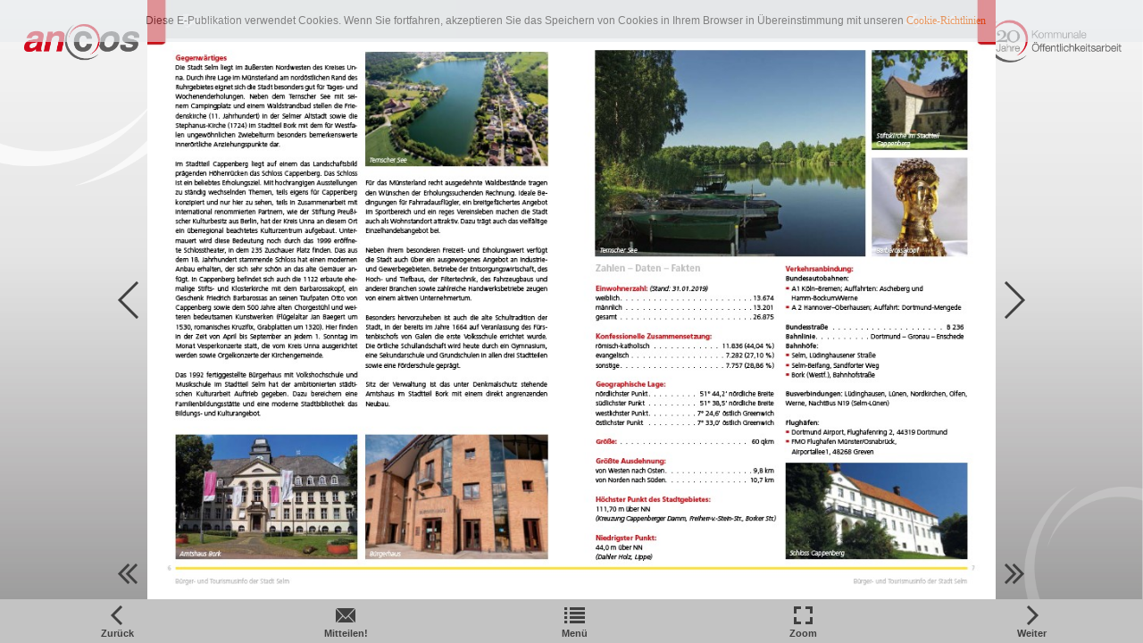

--- FILE ---
content_type: text/html
request_url: https://stadt-selm-info.ancos-verlag.de/page_9.html
body_size: 2790
content:
<!DOCTYPE html>
<html>
<head>

    <title>Selm_50 - Page 9</title>

	
		<!-- Add-->
	<meta property="og:title" content="Verteilte Publikation">
	<meta property="og:description" content="7 &#10; Informatives &#10; Ternscher See Barbarossakopf &#10; B&#252;rger- und Tourismusinfo der Stadt Selm &#10; Ternscher See &#10; Stiftskirche im Stadtteil   &#10; Cappenberg &#10; Barbarossakopf &#10;">
	<!--<meta property="og:type" content="article">-->
		<meta property="og:type" content="website">
	<!-- Add-->
	<meta property="og:image:type" content="image/jpg" />
	<meta property="og:image:width" content="1200" />
	<meta property="og:image:height" content="630" />
	<meta property="fb:app_id" content="1377303999186719"/>
	
	<meta name="robots" content="index, follow">

	<!-- eND-->
	<meta property="og:url" content="http://www.ancos-verlag.de/Selm_50/page_9.html">
	<meta property="og:image" content="http://www.ancos-verlag.de/Selm_50/pubData/source/images/previews/zoompages/zoompage8.jpg">

	
    <meta charset="UTF-8">
    <meta name="author" content="ok">
    <meta name="copyright" content="eMag 2012">
    <meta name="description" content="7 &#10; Informatives &#10; Ternscher See Barbarossakopf &#10; B&#252;rger- und Tourismusinfo der Stadt Selm &#10; Ternscher See &#10; Stiftskirche im Stadtteil   &#10; Cappenberg &#10; Barbarossakopf &#10;"/>
    <meta name="HandheldFriendly" content="true" />
    <meta name="viewport" content="height=device-height, width=device-width, initial-scale=1.0, maximum-scale=1.0, user-scalable=0"/>
    <meta name="apple-mobile-web-app-capable" content="yes" />
    <meta name="title" content="Verteilte Publikation" />
    <link rel="image_src" href="pubData/source/images/pages/page1.jpg" />

    <link rel="apple-touch-icon" sizes="57x57" href="./source/images/icon57/pages/page1.jpg" />
    <link rel="apple-touch-icon" sizes="72x72" href="./source/images/icon72/pages/page1.jpg" />
    <link rel="apple-touch-icon" sizes="114x114" href="./source/images/icon114/pages/page1.jpg" />
    <link rel="apple-touch-icon" sizes="144x144" href="./source/images/icon144/pages/page1.jpg" />

    <link href="./pubData/mobile/css/noscript.css" rel="stylesheet">

    <script>
        var javaValueHtmlDefault = true;
    </script>
	
	<script type="text/javascript">
        //EMAG - 929 Disable eMag in IE 8 (Windows XP + Windows 7) and Safari {Windows XP}

        var detectOldOperationSystemsSBrowsers = function() {
            var nAgt = window.navigator.userAgent;

            var oldOSList = [
                {value: /(Windows NT 6.0|Windows NT 5.2|Windows NT 5.1|Windows XP)/}, // Windows Vista, Windows Server 2003, Windows XP
                {value: /(Windows 7|Windows NT 6.1)/} // Windows 7
            ];

            for (var id in oldOSList) {
                var currentValue = oldOSList[id];
                if (currentValue.value.test(nAgt)) {
                    if (id == '0'){
                        if((nAgt.toLowerCase().indexOf("msie") > -1) || (nAgt.toLowerCase().indexOf("safari") > -1)){
                            return true;
                        }
                    }  else if (id == '1'){
                        if(nAgt.toLowerCase().indexOf("msie 8.0")> -1){
                            return true;
                        }
                    }
                }
            }
            return false;
        };
        if (detectOldOperationSystemsSBrowsers()){
            //alert("You are trying to open this eMag in an outdated browser. To view it, open it in a modern web browser.");
            if (window.confirm('You are trying to open this eMag in an outdated browser. To view it, open it in a modern web browser.'))
            {
                window.open('http://outdatedbrowser.com/en');
            };
        };
    </script>
	<script type="text/javascript">
        
		function checkLocationForCN () {
            var locationPath  = window.location.pathname,
                separateString =  locationPath.split('/');
            if(window.location.host == "www.emagcloud.com" || window.location.host == "www.trial.emagcloud.com"){
                var userStudioName = separateString[1],
                    titleEmagName = separateString[2],
                    name = userStudioName + titleEmagName;

                return name;
            }
            else{

                var detectseparateString = separateString[separateString.length-1];
                if(detectseparateString.indexOf('page_') ||detectseparateString.indexOf('index.html')){
                    separateString.pop();
                    var splitVal = separateString.toString();
                    var stringtruevalue = splitVal.replace(/,/g, '');

                    return stringtruevalue;
                }

            }
        }
		function checkLocalStorageForCN(){
			return localStorage.getItem(checkLocationForCN());
		}

       
    </script>

    <link href="./pubData/mobile/skins/anCos_NEU/css/custom/default.css" rel="stylesheet">
    <link href="./pubData/mobile/skins/anCos_NEU/css/style.css" rel="stylesheet">

    <link href="./pubData/mobile/css/holders.css" rel="stylesheet">
    <link href="./pubData/mobile/css/prompt.css" rel="stylesheet">
    <link href="./pubData/mobile/css/effects.css" rel="stylesheet">
    <link href="./pubData/mobile/css/theme.css" rel="stylesheet">
    <link href="./pubData/mobile/css/cpanel.css" rel="stylesheet">
    <link href="./pubData/mobile/css/textView.css" rel="stylesheet">
    <link href="./pubData/mobile/css/reader.css" rel="stylesheet">
    <link href="./pubData/mobile/css/zoom.css" rel="stylesheet">
    <link href="./pubData/mobile/css/menu.css" rel="stylesheet">
    <link href="./pubData/mobile/css/scrIndex.css" rel="stylesheet">
    <link href="./pubData/mobile/css/scrShare.css" rel="stylesheet">
    <link href="./pubData/mobile/css/scrSearch.css" rel="stylesheet">
    <link href="./pubData/mobile/css/main.css" rel="stylesheet">
    <link href="./pubData/mobile/css/security.css" rel="stylesheet">

    <script type="text/javascript" src="./pubData/mobile/js/lib/utils/Mutation.Observ.min.js"></script>
    <script type="text/javascript" src="./pubData/mobile/js/main.4.8.min.js"></script>

</head>
<body id="content">

<noscript>
    <h1 class="jsDisabled"></h1>
    <div class="noScriptWrapper">
		<div class="noScriptPageImgDiv"><img src="./pubData/source/images/pages/page9.jpg"></div>
        

        <div class="noScriptTextDiv"> 
		7 &#10; Informatives &#10; Ternscher See Barbarossakopf &#10; B&#252;rger- und Tourismusinfo der Stadt Selm &#10; Ternscher See &#10; Stiftskirche im Stadtteil   &#10; Cappenberg &#10; Barbarossakopf &#10; Zahlen &#8211; Daten &#8211; Fakten &#10; Einwohnerzahl: (Stand: 31.01.2019) &#10; weiblich .   .   .   .   .   .   .   .   .   .   .   .   .   .   .   .   .   .   .   .   .   .   .    13.674 &#10; m&#228;nnlich .    13.201 &#10; gesamt .    26.875  &#10; Konfessionelle Zusammensetzung: &#10; r&#246;misch-katholisch  .  11.836 (44,04 %) &#10; evangelisch .     7.282 (27,10 %) &#10; sonstige .   .   .   .   .   .   .   .   .   .   .   .   .   .   .   .   .   .   . 7.757 (28,86 %) &#10; Geographische Lage: &#10; n&#246;rdlichster Punkt .   .   .   .   .   .   .   .   .  51&#176; 44,2&#8217; n&#246;rdliche Breite &#10; s&#252;dlichster Punkt .  51&#176; 38,5&#8217; n&#246;rdliche Breite &#10; westlichster Punkt .   .   .   .   .   .   .   .    7&#176; 24,6&#8217; &#246;stlich Greenwich &#10; &#246;stlichster Punkt   .  7&#176; 33,0&#8217; &#246;stlich Greenwich &#10; Gr&#246;&#223;e: .   60 qkm &#10; Gr&#246;&#223;te Ausdehnung: &#10; von Westen nach Osten .   .   .   .   .   .   .   .   .   .   .   .   .   .   .    9,8 km &#10; von Norden nach S&#252;den .   .   .   .   .   .   .   .   .   .   .   .   .   .   . 10,7 km &#10; H&#246;chster Punkt des Stadtgebietes: &#10; 111,70 m &#252;ber NN  &#10; (Kreuzung Cappenberger Damm, Freiherr-v.-Stein-Str., Borker Str.) &#10; Niedrigster Punkt: &#10; 44,0 m &#252;ber NN  &#10; (Dahler Holz, Lippe) &#10; Verkehrsanbindung: &#10; Bundesautobahnen: &#10; &#161;&#161;A1 K&#246;ln&#8211;Bremen; Auffahrten: Ascheberg und   &#10; Hamm-Bockum/Werne &#10; &#161;&#161;A 2 Hannover&#8211;Oberhausen; Auffahrt: Dortmund-Mengede &#10;   &#10; Bundesstra&#223;e .   B 236 &#10; Bahnlinie .   .   .   .   .   .   .   .   .   . Dortmund &#8211; Gronau &#8211; Enschede &#10; Bahnh&#246;fe: &#10; &#161;&#161;Selm, L&#252;dinghausener Stra&#223;e &#10; &#161;&#161;Selm-Beifang, Sandforter Weg &#10; &#161;&#161;Bork (Westf.), Bahnhofstra&#223;e &#10; Busverbindungen: L&#252;dinghausen, L&#252;nen, Nordkirchen, Olfen,  &#10; Werne, NachtBus N19 (Selm-L&#252;nen) &#10; Flugh&#228;fen: &#10; &#161;&#161;Dortmund Airport, Flughafenring 2, 44319 Dortmund &#10; &#161;&#161;FMO Flughafen M&#252;nster/Osnabr&#252;ck,   &#10; Airportallee1, 48268 Greven &#10; Schloss Cappenberg &#10; 
				
        </div>

        <footer class="noScriptFooter">
				<a rel="prev" class="noScriptPrevPage"  href="./page_8.html">Previous Page</a>
            <div class="noScriptDropdown">
                <button class="noScriptDropbtn">Dropdown</button>
                <div class="noScriptDropdown-content"> <
							<a href="./page_1.html">page 1</a>
		<a href="./page_2.html">page 2</a>
		<a href="./page_3.html">page 3</a>
		<a href="./page_4.html">page 4</a>
		<a href="./page_5.html">page 5</a>
		<a href="./page_6.html">page 6</a>
		<a href="./page_7.html">page 7</a>
		<a href="./page_8.html">page 8</a>
		<a href="./page_9.html">page 9</a>
		<a href="./page_10.html">page 10</a>
		<a href="./page_11.html">page 11</a>
		<a href="./page_12.html">page 12</a>
		<a href="./page_13.html">page 13</a>
		<a href="./page_14.html">page 14</a>
		<a href="./page_15.html">page 15</a>
		<a href="./page_16.html">page 16</a>
		<a href="./page_17.html">page 17</a>
		<a href="./page_18.html">page 18</a>
		<a href="./page_19.html">page 19</a>
		<a href="./page_20.html">page 20</a>
		<a href="./page_21.html">page 21</a>
		<a href="./page_22.html">page 22</a>
		<a href="./page_23.html">page 23</a>
		<a href="./page_24.html">page 24</a>
		<a href="./page_25.html">page 25</a>
		<a href="./page_26.html">page 26</a>
		<a href="./page_27.html">page 27</a>
		<a href="./page_28.html">page 28</a>
		<a href="./page_29.html">page 29</a>
		<a href="./page_30.html">page 30</a>
		<a href="./page_31.html">page 31</a>
		<a href="./page_32.html">page 32</a>
		<a href="./page_33.html">page 33</a>
		<a href="./page_34.html">page 34</a>
		<a href="./page_35.html">page 35</a>
		<a href="./page_36.html">page 36</a>
		<a href="./page_37.html">page 37</a>
		<a href="./page_38.html">page 38</a>
		<a href="./page_39.html">page 39</a>
		<a href="./page_40.html">page 40</a>
		<a href="./page_41.html">page 41</a>
		<a href="./page_42.html">page 42</a>
		<a href="./page_43.html">page 43</a>
		<a href="./page_44.html">page 44</a>

                </div>
            </div>
					<a rel="next" class="noScriptNextPage" href="./page_10.html">Next Page</a>            
        </footer>
    </div>

</noscript>

<!-- ALERT WINDOW -->
<div id="splashScreen"><div class="loading" style="position:absolute;left:-100px;top:-100px;"></div></div>
<div id="splashWnd"></div>
</body>
</html>



--- FILE ---
content_type: text/css
request_url: https://stadt-selm-info.ancos-verlag.de/pubData/mobile/skins/anCos_NEU/css/custom/default.css
body_size: 4206
content:
/****************************************
 *  SPACE: General                      *
 *  	BODY, #container, .jPage        *
 *  	background settings             *  
 ****************************************/
/* applied to everyone active page */

/* scroll bar color */


/* text inputs design */
input[type="text"], input[type="password"] {
	border: 1px;
	font: normal normal normal 19px/normal Helvetica;		
}

/* sub menu nodes design */
UL.jUL LI{
	padding: 10px;
	border-top:none;
}

/* splash screen design */
#splashScreen {
	opacity:.3;
}

/* splash window design */
#splashWnd {
	font-size: 18px;
	font-weight: bold;
	background: #8e8e8e;
	font-family: Helvetica, Arial, sans-serif;
	color:white;
	padding:10px;
}

/* loading animation */
@-webkit-keyframes loading {
	0% { background-position: 0px 0px; }

	12.49% { background-position: -0px 0px; }
	12.50% { background-position: -40px 0px; }

	24.99% { background-position: -40px 0px; }
	25.00% { background-position: -80px 0px; }

	37.49% { background-position: -80px 0px; }
	37.50% { background-position: -120px 0px; }

	49.99% { background-position: -120px 0px; }			
	50.00% { background-position: -200px 0px; }

	62.49% { background-position: -200px 0px; }
	62.50% { background-position: -240px 0px; }

	74.99% { background-position: -240px 0px; }
	75.00% { background-position: -280px 0px; }

	87.49% { background-position: -280px 0px; }
	87.50% { background-position: -320px 0px; }

	100% {background-position: -320px;}
}

DIV.loading {  
	width: 40px;
	height: 40px;
	position: absolute;
	visibility: visible;
	/*margin: 40%;*/
	/*align: center;*/

	-webkit-animation: loading 0.5s linear infinite;
}

/****************************************
 *  SPACE: Page reader                  *
 *	    TR#pageNums                 *
 *  	labels font settings            *    
 ****************************************/
TR#pageNums {
	color: white;
	font-size: 12px;
	font-family: Helvetica, Arial, sans-serif;
}

/****************************************
 *  SPACE: Control Panel/Menu           *
 *  	   TABLE.cp                     *
 *  	   background/text settings     *  
 ****************************************/
/* Panel buttons position */
TABLE.cp TR TD>SPAN{
	font-size: 11px;
	font-weight: bold;
	padding: 30px 3px 3px;	
    background-position: top;			
}

/* Menu buttons position */
/* Custom IDs: #cpmIndex, #cpmSearch, #cpmShare, #cpmPgGoTo */
#cpm LI>DIV:FIRST-CHILD {
	background-position: center;
	width: 35px; height: 34px;		
}

/* Share submenu buttons position */
/* Custom IDs: #bmTwitter, #bmFacebook, #bmDigg, #bmDelicious, #bmStumbleupon, #bmMyspace */
#scrShare LI>DIV:FIRST-CHILD {
	background-position: center;
	width: 35px; height: 34px;		
}

/* Zoom top panel buttons position */
/* Custom IDs: #bmTwitter, #cpzIn, #cpzOut, #cpzClose */
.pageZoomControl TR>TD{
	background-position: center;
}

/****************************************
 *  SPACE: Text view mode               *
 *  	#readerText                     *
 *  	text design settings            *
 ****************************************/
#readerText {
	color: black;
	font-size: 18px;
	font-family: Helvetica, Arial, sans-serif;		
	background-color: white;
}

/* search phrase selection */
MARK {
	background-color: yellow;
	color: red;
}

/****************************************
 *  SPACE: Index Screen                 *
 *  	#bookIndex                      *
 *  	caption font settings           *
 ****************************************/
#bookIndex {
	color: white;
	font-size: 12px;
	font-family: Helvetica, Arial, sans-serif;				
}

#bookPrint {
	color: #404040;
	font-size: 12px;
	font-family: Helvetica, Arial, sans-serif;
}


/****************************************
 *  SPACE: Prompt window                *
 *  	#prompt                         *
 *  	background/shadow/text settings *
 ****************************************/
#prompt {
	font-family: Verdana, Geneva, Arial, Helvetica, sans-serif;
}

#prompt .message {
	font-size:18px;
}

/****************************************
 *  SPACE: Add to Home Screen           *
 *  	#addToHomeScreen                *
 *  	add to home screen settings     *
 ****************************************/

#addToHomeScreen {
	z-index:9999;
	-webkit-user-select:none;
	user-select:none;
	-webkit-box-sizing:border-box;
	box-sizing:border-box;
	-webkit-touch-callout:none;
	touch-callout:none;
	width:240px;
	font-size:15px;
	padding:12px 14px;
	text-align:left;
	font-family:helvetica;
	background-image:-webkit-gradient(linear,0 0,0 100%,color-stop(0,#fff),color-stop(0.02,#eee),color-stop(0.98,#ccc),color-stop(1,#a3a3a3));
	border:1px solid #505050;
	-webkit-border-radius:8px;
	-webkit-background-clip:padding-box;
	color:#333;
	line-height:130%;
	-webkit-box-shadow:0 0 4px rgba(0,0,0,0.5);
}

#addToHomeScreen.addToHomeIOS7 {
	background:#f2f2f2 !important;
	-webkit-border-radius:1px !important;
	border:1px solid #ccc;
	-webkit-box-shadow:0 0 4px rgba(0,0,0,0.2);
}

#addToHomeScreen.addToHomeIpad {
	width:268px;
	font-size:18px;
	padding:14px;
}

/**
 *
 * The 'wide' class is added when the popup contains the touch icon
 *
 */
#addToHomeScreen.addToHomeWide {
	width:296px;
}

#addToHomeScreen.addToHomeIpad.addToHomeWide {
	width:320px;
	font-size:18px;
	padding:14px;
}

/**
 *
 * The balloon arrow
 *
 */
#addToHomeScreen .addToHomeArrow {
	position:absolute;
	background-image:-webkit-gradient(linear,0 0,100% 100%,color-stop(0,rgba(204,204,204,0)),color-stop(0.4,rgba(204,204,204,0)),color-stop(0.4,#ccc));
	border-width:0 1px 1px 0;
	border-style:solid;
	border-color:#505050;
	width:16px; height:16px;
	-webkit-transform:rotateZ(45deg);
	bottom:-9px;
	left:50%;
	margin-left:-8px;
	-webkit-box-shadow:inset -1px -1px 0 #a9a9a9;
	-webkit-border-bottom-right-radius:2px;
}

#addToHomeScreen.addToHomeIOS7 .addToHomeArrow {
	background-image:-webkit-gradient(linear,0 0,100% 100%,color-stop(0,rgba(204,204,204,0)),color-stop(0.4,rgba(204,204,204,0)),color-stop(0.4,#f2f2f2)) !important;
	-webkit-box-shadow:inset -1px -1px 0 #fff !important;
	border-color:#ccc !important;
}

/**
 *
 * The balloon arrow for iPad
 *
 */
#addToHomeScreen.addToHomeIpad .addToHomeArrow {
	-webkit-transform:rotateZ(-135deg);
	background-image:-webkit-gradient(linear,0 0,100% 100%,color-stop(0,rgba(238,238,238,0)),color-stop(0.4,rgba(238,238,238,0)),color-stop(0.4,#eee));
	-webkit-box-shadow:inset -1px -1px 0 #fff;
	top:-9px; bottom:auto; left:50%;
}


/**
 *
 * Close button
 *
 */
#addToHomeScreen .addToHomeClose {
	-webkit-box-sizing:border-box;
	position:absolute;
	right:4px;
	top:4px;
	width:18px;
	height:18px; line-height:14px;
	text-align:center;
	text-indent:1px;
	-webkit-border-radius:9px;
	background:rgba(0,0,0,0.12);
	color:#888;
	-webkit-box-shadow:0 1px 0 #fff;
	font-size:16px;
}

#addToHomeScreen.addToHomeIOS7 .addToHomeClose {
	line-height:12px;
	padding-right:1px;
	background:transparent;
	border: 1px solid #888;
	-webkit-box-shadow:none;
}

/**
 *
 * The '+' icon, displayed only on iOS < 4.2
 *
 */
#addToHomeScreen .addToHomePlus {
	font-weight:bold;
	font-size:1.3em;
}


/**
 *
 * The 'share' icon, displayed only on iOS >= 4.2
 *
 */
#addToHomeScreen .addToHomeShare {
	display:inline-block;
	width:18px;
	height:15px;
	background-repeat:no-repeat;
	background-image:url([data-uri]);
	background-size:18px 15px;
	text-indent:-9999em;
	overflow:hidden;
}

#addToHomeScreen.addToHomeIOS7 .addToHomeShare {
	width:11px;
	background-image:url([data-uri]);
	background-size:11px 15px;
}

/**
 *
 * The touch icon (if available)
 *
 */
#addToHomeScreen .addToHomeTouchIcon {
	display:block;
	float:left;
	-webkit-border-radius:6px;
	border-radius:6px;
	-webkit-box-shadow:0 1px 3px rgba(0,0,0,0.5),
		inset 0 0 2px rgba(255,255,255,0.9);
	box-shadow:0 1px 3px rgba(0,0,0,0.5),
		inset 0 0 2px rgba(255,255,255,0.9);
	background-repeat:no-repeat;
	width:57px; height:57px;
	-webkit-background-size:57px 57px;
	background-size:57px 57px;
	margin:0 12px 0 0;
	border:1px solid #333;
	-webkit-background-clip:padding-box;
	background-clip:padding-box;
}


/*new*/
input[type="checkbox"]{
	position: absolute;
	top: 37%;
	right: 1%;
}

div#buttonPrint{
	position: absolute;
	bottom: 0px;
	background-color: #C3C3C3;
	height: 50px;
	width: 100%;
}

a#buttonSelectall{
	background: #EFEFEF;
	color:#404040;
	margin: 5px 5px;
	max-width: 25%;
	white-space: nowrap;
	overflow: hidden;
	text-overflow: ellipsis;
	display: inline-block;
	height: 30px;
	overflow: hidden;
	margin-top: 10px;
	padding: 0 19px;
	line-height: 30px;
	font-family: inherit;
	font-size: 18px;
	font-weight: bold;
	text-overflow: ellipsis;
	text-decoration: none;
	white-space: nowrap;
	cursor: pointer;
}

a#none{
	background: #EFEFEF;
	color:#404040;
	text-align: center;
	margin: 5px 5px;
	max-width: 25%;
	white-space: nowrap;
	overflow: hidden;
	text-overflow: ellipsis;
	display: inline-block;
	height: 30px;
	padding: 0 19px;
	line-height: 30px;
	font-family: inherit;
	font-size: 18px;
	font-weight: bold;
	text-overflow: ellipsis;
	text-decoration: none;
	white-space: nowrap;
	cursor: pointer;
	text-align: center;
}

a#print{
	background: #EFEFEF;
	color: #404040;
	margin: 5px 5px;
	max-width: 25%;
	white-space: nowrap;
	overflow: hidden;
	text-overflow: ellipsis;
	display: inline-block;
	height: 30px;
	margin-top: 10px;
	float: right;
	overflow: hidden;
	padding: 0 19px;
	line-height: 30px;
	font-family: inherit;
	font-size: 18px;
	font-weight: bold;
	text-overflow: ellipsis;
	text-decoration: none;
	white-space: nowrap;
	cursor: pointer;
	text-align: center;
}

a#buttonSelectall:active, a#buttonSelectall:hover, a#none:active,a#none:hover, a#print:active, a#print:hover {
	background: #E3E3E3;
}

@media (min-width: 320px) and (max-width: 480px) and (orientation: portrait) {

	a#buttonSelectall {
		background: #EFEFEF;
		color: #404040;
		line-height: 30px;
		font-family: inherit;
		font-size: 16px;
		font-weight: bold;
		text-overflow: ellipsis;
		text-decoration: none;
		white-space: nowrap;
		cursor: pointer;
		padding: 0px 5px;
		max-width: 27%;
		white-space: nowrap;
		overflow: hidden;
		text-overflow: ellipsis;
		display: inline-block;
		height: 30px;
		overflow: hidden;

	}

	a#none{
		background: #EFEFEF;
		color:#404040;
		line-height: 30px;
		font-family: inherit;
		font-size: 16px;
		font-weight: bold;
		text-overflow: ellipsis;
		text-decoration: none;
		white-space: nowrap;
		cursor: pointer;
		text-align: center;
		padding: 0px 5px;
		max-width: 27%;
		white-space: nowrap;
		overflow: hidden;
		text-overflow: ellipsis;
		display: inline-block;
		height: 30px;

	}

	a#print {
		background: #EFEFEF;
		color: #404040;
		padding: 0px 5px;
		max-width: 27%;
		white-space: nowrap;
		overflow: hidden;
		text-overflow: ellipsis;
		display: inline-block;
		height: 30px;
		line-height: 30px;
		font-family: inherit;
		font-size: 16px;
		font-weight: bold;
		text-overflow: ellipsis;
		text-decoration: none;
		white-space: nowrap;
		cursor: pointer;
		text-align: center;
		overflow: hidden;

	}

}

/****************************************
 *             THE END                  *
 ****************************************/

--- FILE ---
content_type: text/css
request_url: https://stadt-selm-info.ancos-verlag.de/pubData/mobile/skins/anCos_NEU/css/style.css
body_size: 2800
content:
BODY, #container, .jPage {
    background-color:  #FFFFFF;
}

.scrollBar {
    background-color:#c3c3c3;
}

input[type="text"], input[type="password"] {
    color: #525153;
}

UL.jUL LI{
    background: #EFEFEF;
    color: #404040;
    /*border: 1px solid #D2D0D0;*/

    border-bottom: 1px solid #D2D0D0;
    border-left: 1px solid #D2D0D0;
    border-right: 1px solid #D2D0D0;
}

UL.jUL LI:first-child{
    border-top:1px solid #D2D0D0;
}

UL.jUL LI:active, UL.jUL LI:hover{
    background: #E3E3E3;
}

#splashScreen {
    background: #ffffff;
}

DIV.loading {
    /*background-repeat: no-repeat;*/
    /*background-attachment: fixed;*/
    top: 42%!important;
    left: 45%!important;
    background-position: center;
    background-image:url(./../img/custom/loading.png);
}

TABLE.cp TR TD>SPAN{
    color: #404040;
}

#prompt {
    background-color: #C3C3C3;
}

#prompt .inputWrap {
    background:#FFFFFF;
}

#prompt .message {
    color: #404040;
}

TABLE.cp {
    background: #C3C3C3;
}

#cphPgNext > SPAN, #cpvPgNext > TD > SPAN {
    background-image: url(./../img/custom/panel/btn_next.png);
}

#cphText > SPAN, #cpvText > TD > SPAN {
    background-image: url(./../img/custom/panel/btn_text.png);
}

#cphImage > SPAN, #cpvImage > TD > SPAN {
    background-image: url(./../img/custom/panel/btn_image.png);
}

#cphMenu > SPAN, #cpvMenu > TD > SPAN {
    background-image: url(./../img/custom/panel/btn_menu.png);
}

#cphPgZoom > SPAN, #cpvPgZoom > TD > SPAN {
    background-image: url(./../img/custom/panel/btn_zoom.png);
}

#cphPgPrev > SPAN, #cpvPgPrev > TD > SPAN {
    background-image: url(./../img/custom/panel/btn_prev.png);
}

#cphPgUp > SPAN, #cpvPgUp > TD > SPAN {
    background-image: url(./../img/custom/panel/btn_up.png);
}

#cphPgDown > SPAN, #cpvPgDown > TD > SPAN {
    background-image: url(./../img/custom/panel/btn_down.png);
}

#cphIndex > SPAN, #cpvIndex > TD > SPAN {
    background-image: url(./../img/custom/panel/btn_index.png);
}

#cphPrint > SPAN, #cpvPrint > TD > SPAN{
    background-image: url(./../img/custom/panel/btn_print_black.png);
}

#cphShare > SPAN, #cpvShare > TD > SPAN {
    background-image: url(./../img/custom/panel/btn_share.png);
}

#cphBookmarks > SPAN, #cpvBookmarks > TD > SPAN {
    background-image: url(./../img/custom/panel/btn_bookmarks.png);
}

#cphPgGoTo > SPAN, #cpvPgGoTo > TD > SPAN {
    background-image: url(./../img/custom/panel/btn_goto.png);
}

#cphSearch > SPAN, #cpvSearch > TD > SPAN {
    background-image: url(./../img/custom/panel/btn_search.png);
}

#cpmPrint>DIV:FIRST-CHILD {
    background-image:  url(./../img/custom/panel/btn_print_black.png);
}

.newNext {
    background-image: url('./../img/custom/panel/next.png');
}

.newPrev{
    background-image: url('./../img/custom/panel/previous.png');
}

.newLast{
    background-image: url('./../img/custom/panel/last.png');
}

.newFirst{
    background-image: url('./../img/custom/panel/first.png');
}

.zoomNewNext {
    background-image: url('./../img/custom/panel/zoomNext.png');
}

.zoomNewPrev{
    background-image: url('./../img/custom/panel/zoomPrevious.png');
}

DIV#Play {
    background-image: url(./../img/base/btn_play.png);
}

DIV#Replay {
    background-image: url(./../img/base/btn_replay.png);
    display: none;
}

DIV.ButtonNext {
    background-image: url(./../img/base/btn_next.png);
    float: right;
}

DIV.ButtonPrev {
    background-image: url(./../img/base/btn_prev.png);
    float: left;
}

#cpmIndex>DIV:FIRST-CHILD {
    background-image:  url(./../img/custom/panel/btn_index.png);
}

#cpmSearch>DIV:FIRST-CHILD{
    background-image:  url(./../img/custom/panel/btn_search.png);
}

#cpmShare>DIV:FIRST-CHILD {
    background-image:  url(./../img/custom/panel/btn_share.png);
}

#cpmBookmarks>DIV:FIRST-CHILD {
    background-image:  url(./../img/custom/panel/btn_bookmarks.png);
}

#cpmDownload>DIV:FIRST-CHILD {
    background-image:  url(./../img/custom/panel/btn_download.png);
}

#cpmPgGoTo>DIV:FIRST-CHILD {
    background-image:  url(./../img/custom/panel/btn_goto.png);
}

#prompt {
    border: solid 1px #313131;
}

#prompt .inputWrap {
    border: 1px solid #C3C3C3;
}


/*#Cancel, #sendEMailCencel {*/
/*background: #c7d8eb;        !*!*!*!*/
/*color: #8e9fb9;             !*!*!*!*/
/*opacity: 1;*/
/*}*/

/*#Cancel:hover, #Cancel:active, #sendEMailCencel:hover, #sendEMailCencel:active {*/
/*opacity: 0.7;*/
/*cursor: pointer;*/
/*}*/

/*#ok, #sendEMailOk {*/
/*background-color: #afc7e2;*/
/*color: #1e3f73;*/
/*opacity: 1;*/
/*}*/

/*#ok:hover, #ok:active, #sendEMailOk:hover, #sendEMailOk:active {*/
/*opacity: 0.7;*/
/*cursor: pointer;*/
/*}*/

#Cancel, #sendEMailCencel{
    background: #DBDBDB;
    color: #A3A3A3;
}

#Cancel:hover, #Cancel:active, #sendEMailCencel:hover, #sendEMailCencel:active  {
    opacity: 0.7;
    cursor: pointer;
}

#ok, #sendEMailOk {
    background: #EFEFEF;
    color: #404040;
}

#ok:hover, #ok:active, #sendEMailOk:hover, #sendEMailOk:active {
    opacity: 0.7;
    cursor: pointer;
}

#scrSearch>UL.jUL LI, #acProtection>UL.jUL LI{
    background: #FFFFFF;
    border: 1px solid #D2D0D0;
}

#scrSearch>UL.jUL LI:first-child, #acProtection>UL.jUL LI:first-child{
    border-top:1px solid #D2D0D0;
}

/*#scrSearch>UL.jUL LI:active, UL.jUL LI:hover, #acProtection>UL.jUL LI:hover, #acProtection>UL.jUL LI:active{*/
    /*background: #E3E3E3;*/
/*}*/


#scrSearch>UL.jUL LI:active, scrSearch>UL.jUL LI:hover {
    background: #FFFFFF;
}

#acProtection>UL.jUL LI:hover, #acProtection>UL.jUL LI:active{
    background: #E3E3E3E3;
}


#bmTwitter>DIV:FIRST-CHILD {
    background-image: url(./../img/custom/social/btn_twitter.png);
}

#bmFacebook>DIV:FIRST-CHILD {
    background-image: url(./../img/custom/social/btn_facebook.png);
}

#bmDigg>DIV:FIRST-CHILD {
    background-image: url(./../img/custom/social/btn_digg.png);
}

#bmDelicious>DIV:FIRST-CHILD {
    background-image: url(./../img/custom/social/btn_delicious.png);
}

#bmStumbleupon>DIV:FIRST-CHILD {
    background-image: url(./../img/custom/social/btn_stumbleupon.png);
}

#bmMyspace>DIV:FIRST-CHILD {
    background-image: url(./../img/custom/social/btn_myspace.png);
}

#bmLinkedin>DIV:FIRST-CHILD {
    background-image: url(./../img/custom/social/btn_linkedin.png);
}

#bmGoogle>DIV:FIRST-CHILD {
    background-image: url(./../img/custom/social/btn_google.png);
}

#bmOther>DIV:FIRST-CHILD {
    background-image: url(./../img/custom/social/btn_addthis.png);
}

#cpzIn {
    background-image: url(./../img/custom/panel/btn_plus.png);
}

#cpzOut {
    background-image: url(./../img/custom/panel/btn_minus.png);
}

#cpzClose {
    background-image: url(./../img/custom/panel/btn_zoom_pop.png);
}

#cpzPrint {
    background-image: url(./../img/custom/panel/btn_print.png);
}



TABLE.pageZoomControl TR {
    background: #404040;
}

#pageZoom {
    background-color: rgba(30, 40, 46, 0.8);
}

.toolbar {
    background: #C3C3C3;
}

.toolbarVideo {
    height: 45px;
    position: relative;
    background: #C3C3C3;
}


.button, .back, .cancel, .add {
    background: #EFEFEF;
    color: #404040;
}

.button:active, .button:hover{
    background: #E3E3E3;
}

.whiteButton{
    background: #DBDBDB;
    color: #524949;
}

.whiteButton:hover, .whiteButton:active{
    background: #E3E3E3;
}

.grayButton{
    background: #EBEBEB;
    color: #aaa;
}
.grayButton:hover, .greyButton:active{
    background: #E3E3E3;
}

#acProtection .message {
    color: #404040;
}

.pagesR /*td:not(:first-child):nth-child(even) div*/{
    -webkit-box-shadow: 0px 10px 15px -10px rgba(0, 0, 0, 0.2),
    0px -10px 15px -10px rgba(0, 0, 0, 0.2),
    10px 0 15px -10px rgba(0, 0, 0, 0.2),
    -10px 0 15px -10px rgba(0, 0, 0, 0);

    -moz-box-shadow: 0px 10px 15px -10px rgba(0, 0, 0, 0.2),
    0px -10px 15px -10px rgba(0, 0, 0, 0.2),
    10px 0 15px -10px rgba(0, 0, 0, 0.2),
    -10px 0 15px -10px rgba(0, 0, 0, 0);

    box-shadow: 0px 10px 15px -10px rgba(0, 0, 0, 0.2),
    0px -10px 15px -10px rgba(0, 0, 0, 0.2),
    10px 0 15px -10px rgba(0, 0, 0, 0.2),
    -10px 0 15px -10px rgba(0, 0, 0, 0);
}

.pagesL /*td:not(:first-child):nth-child(odd) div*/{
    -webkit-box-shadow: 0px 10px 15px -10px rgba(0, 0, 0, 0.2),
    0px -10px 15px -10px rgba(0, 0, 0, 0.2),
    10px 0 15px -10px rgba(0, 0, 0, 0),
    -10px 0 15px -10px rgba(0, 0, 0, 0.2);

    -moz-box-shadow: 0px 10px 15px -10px rgba(0, 0, 0, 0.2),
    0px -10px 15px -10px rgba(0, 0, 0, 0.2),
    10px 0 15px -10px rgba(0, 0, 0, 0),
    -10px 0 15px -10px rgba(0, 0, 0, 0.2);

    box-shadow: 0px 10px 15px -10px rgba(0, 0, 0, 0.2),
    0px -10px 15px -10px rgba(0, 0, 0, 0.2),
    10px 0 15px -10px rgba(0, 0, 0, 0),
    -10px 0 15px -10px rgba(0, 0, 0, 0.2);
}

.firsLastSadow{
    -webkit-box-shadow: 0px 0px 10px 2px rgba(0,0,0,0.2);
    -moz-box-shadow: 0px 0px 10px 2px rgba(0,0,0,0.2);
    box-shadow: 0px 0px 10px 2px rgba(0,0,0,0.2);
}

#bookIndex{
    color: #404040;

}

#scrollWrapper{
    background-color: #f4f4f4;
}

/*#trdr [page]{*/
/*border: solid 1px rgba(0,0,0,0.2);*/
/*}*/


.divBlocker {
    display: none;
    position: fixed;
    z-index: 1001;
    padding-top: 3%;
    left: 0;
    top: 0;
    width: 100%;
    height: 100%;
    overflow: auto;
    /*background-color: rgba(0,0,0,0.4);*/
}

.divModalWindow {
    background-color: #c3c3c3;     /*!*!*/
    margin: auto;
    padding: 10px 4px 6px 4px;
    max-width: 400px;
    color: #404040;
    border: solid 1px #404040;
}

.divModalWindow>table{
    border-collapse: separate;
    width: 100%;
    height: 100%;
}

.emailText {
    width: 100%;
    height: 100px;
}

.divBlocker input textarea {
    border: solid 1px darkgrey;
}

.divBlocker textarea {
    padding: 3px;
}

.divBlocker #sendEMailCencel {
    float: right;
}

.divBlocker #sendEMailOk {
    float: left;
}

.divBlocker button {
    border: solid 1px #c3c3c3;  /*!*!*/
    font-weight: bold;
    font-family: Helvetica, sans-serif;
    font-size: 16px;
}

.divModalWindow tr td{
    margin: 0px;
    padding: 0px 2px 0px 2px;
    height: 25px;
}

.divModalWindow span{
    margin: 0px;
    padding-top: 15px;
    padding-bottom: 0px;
}

.divModalWindow input{
    height: 33px;
    width: 98%;
    border: solid 1px #d0e3f8;  /*!*!*/
    font-family: Helvetica;
    margin: 0px 0px 15px 0px;
    font-size: 15px;
    padding: 0px 0px 0px 3px;
}

.divModalWindow input[type="email"], textarea{
    background-color : #ffffff;
    color: #404040;             /*!*!*/
    border: solid 1px #c3c3c3; /*!*!*/
}

.divModalWindow textarea{
    resize: none;
    width: 98%;
    font-size: 15px;
}

.mailBtn{
    width: 60%;
    height: 35px;
    display: block;
}

.searchInfo, .searchError{
    color: red;
}

.toolbar > h1 {
    position: absolute;
    overflow: hidden;
    left: 50%;
    top: 10px;
    line-height: 1em;
    margin: 3px 0 0 -75px;
    height: 40px;
    font-size: 20px;
    width: 150px;
    font-weight: bold;
    text-align: center;
    text-overflow: ellipsis;
    white-space: nowrap;
    color: #404040;
}

div#loader{

    visibility: visible;
    z-index: 123;
    height: 20px;
    width: 120px;
    align-self: center;
    display: flex;
    margin-top:  10px;
    background-image: url(./../img/base/loader.gif);
    order:3;
    display: -webkit-inline-box;
}

#logo {
    width: 50px;
    height: 40px;
    padding-left: 75px;
    background: url(../img/trial/ems_logo_white_sans_mag.png) no-repeat;
    background-size: contain;
    display: block;
}

.Unavailable::after{
    content: '';
    position: absolute;
    top: 0;
    left: 0;
    background-position: 50%;
    background-repeat: no-repeat;
    background-image: url(./../img/base/unavailable.png);
    width: 100%;
    height: 100%;
    background-size: 20%;
}

#prompt .buttonsWrap BUTTON {
    width: 127px;
    height: 40px;
    font-weight: bold;
    font-size: 16px;
    cursor: pointer;
    border: 0;
}

.button, .back, .cancel, .add {
    position: absolute;
    overflow: hidden;
    top: 10px;
    right: 9px;
    margin: 0;
    border-width: 0 5px;
    padding: 0 19px;
    width: auto;
    height: 30px;
    line-height: 30px;
    font-family: inherit;
    font-size: 18px;
    font-weight: bold;
    text-overflow: ellipsis;
    text-decoration: none;
    white-space: nowrap;
}

.whiteButton, .grayButton{
    border-width: 0px 12px;
    display: block;
    font-size: 20px;
    font-weight: bold;
    padding: 18px 10px 19px;
    text-align: center;
    text-decoration: inherit;
    cursor: pointer;
}

a.buttonBack{
    /*background: #5f5e60;*/
    left: 10px;
    color: #fff;
    position: absolute;
    overflow: hidden;
    top: 7px;
    right: auto;
    margin: 0;
    border-width: 0 5px;
    padding: 0 19px;
    width: auto;
    height: 30px;
    line-height: 30px;
    font-family: inherit;
    font-size: 18px;
    font-weight: bold;
    text-overflow: ellipsis;
    text-decoration: none;
    white-space: nowrap;
}

#embedModal {
    border: solid 1px #404040;
    color: #505050;
}


#embedModal textarea {
    width: 310px;
    height: 59px;
    padding: 5px;
}


h3 {
    display: block;
    font-size: 1.17em;
    -webkit-margin-before: 1em;
    -webkit-margin-after: 1em;
    -webkit-margin-start: 0px;
    -webkit-margin-end: 0px;
    font-weight: bold;
    text-align: center;
    color: #606060;

}

#embedModal button {
    transition: all 0.15s;
    -webkit-transition: all 0.15s;
    -moz-transition: all 0.15s;
    border: solid 1px #c3c3c3;
    font-weight: bold;
    font-family: Helvetica, sans-serif;
    font-size: 15px;
}

#embedModal input {
    width: 30px;
    position: relative;
}


#embedModal button:active{
    opacity: 0.7;
}

#embedModal button:hover{
    color: #606060;
}

.modalWindow {
    background-color: #C3C3C3;
    color: #fff;
}

div#embedModalBlock {
    width: 100%;
    height: 100%;
    position: absolute;
    padding-top: 3%;
    left: 0;
    top: 0;
    background-color: transparent;
    color:#404040;
    /* opacity: 0.8; */
}

#inputFieldBlock {
    margin: 0 auto;
}

#inputField {
    float: left;
    margin-left: 10px;
    color: #505050;
}

textarea::-webkit-scrollbar-thumb {
    background-color: #696969;
    /*outline: 1px solid #2583e0;*/
}

textarea::-webkit-scrollbar {
    width: 7px;


}

#fakePage{
    visibility: visible;
    width: 100%;
    height: 100%;
    background: #808080;
    top: 0px;
    /* bottom: 0px; */
    position: absolute;
    opacity: 0;
    margin-left: 50%;
    z-index: 300;
}

#rightArrow{
    background-image: url(./../img/custom/panel/btn_next_embed.png);
}

#leftArrow{
    background-image : url(./../img/custom/panel/btn_prev_embed.png);
}

#cphEmbed > SPAN, #cpvEmbed > TD > SPAN {
    background-image: url(./../img/custom/panel/btn_embed.png);
}

#cpmEmbed>DIV:FIRST-CHILD {
    background-image: url(./../img/custom/panel/btn_embed.png);
}

div#checkboxFullEmbed{
    color: #505050;
}


--- FILE ---
content_type: text/css
request_url: https://stadt-selm-info.ancos-verlag.de/pubData/mobile/css/prompt.css
body_size: 298
content:
#prompt {
  z-Index: 10000;
  width: 260px;
  height:134px;
  position: absolute; 
  top: 15%; left: 50%; 
  margin-left: -138px;
  /*opacity:0.9;*/
  padding: 5px;
  display:none;
}
 
#prompt .message {
  height:30px;
  margin: 11px 0px 10px;
  text-align:center;
}

#prompt .inputWrap {
  padding:5px;
  line-height:20px;
}

#prompt .inputWrap INPUT {
  width: 250px;
  height:23px;
  line-height:normal;
  /*background: transparent;*/
  /*-webkit-user-select: auto;*/
  -webkit-user-select: auto;
  /*-moz-user-select: all;*/
  /*-ms-user-select: all;*/
  /*user-select: all;*/

  cursor: auto;
  border: 1px;
}

#prompt .buttonsWrap {
  text-align:center;
  padding: 5px 0 5px 0;
}

/*#prompt .buttonsWrap BUTTON {*/
  /*width: 127px;*/
  /*height: 40px;*/
  /*font-weight: bold;*/
  /*font-size: 16px;*/
  /*cursor: pointer;*/
  /*border: 0;*/
/*}*/

#Cancel {
  float: left;
}

#ok {
  float: right;
}

#bookIndex>DIV{
  /*color : #6ebb1f;*/
}

#bookPrint>DIV{
  /*color : #6ebb1f;*/
}



--- FILE ---
content_type: text/xml
request_url: https://stadt-selm-info.ancos-verlag.de/pubData/config/reader_json.xml
body_size: 38875
content:
{"DocumentHolderProperties":[{"cornerSize":"10","doublePageZoom":"false","flipDuration":"200","flipHTMLDuration":"90"}],"autoUpsizeView":true,"eMagID":"0MaF0vhW6Quca33XWc0H9ZnKwP8sQQKvPxGQvfaOYZUaJWsxvFmzuhDH0+DUslZomOcIdGGAq1T2L","autoDownsizeView":true,"backgroundContentHolders":{"background0":[{"className":"emc.multilayerBackground::MultilayerBackground","events":[],"positioning":[0,0,100,100],"properties":{"backgroundBitmapSrc":"pubData/source/files/Fond_5F02.jpg","backgroundImageScale":"100","backgroundTextInputText":"Background1","imageDisplayModeType":"STRETCH","imageHorizontalAlign":"CENTER","imageHorizontalOffset":"0","imageVerticalAlign":"CENTER","imageVerticalOffset":"0","imageVisibilityType":"DESKTOP_AND_MOBILE","originalImageHeight":"1414","originalImageWidth":"2000","proportionalMode":"false"}}],"background1":[{"className":"emc.multilayerBackground::MultilayerBackground","events":[{"actions":[{"actionType":"OPEN_EXTERNAL_LINK","linkURL":"http://stadt-land-klick.de","targetType":"_blank"}],"type":"MOUSE_CLICK"}],"positioning":[91,42,138,84],"properties":{"backgroundBitmapSrc":"pubData/source/files/ancos.png","backgroundImageScale":"54","backgroundTextInputText":"Background2","imageDisplayModeType":"ALIGN","imageHorizontalAlign":"LEFT","imageHorizontalOffset":"22","imageVerticalAlign":"TOP","imageVerticalOffset":"0","imageVisibilityType":"DESKTOP_ONLY","originalImageHeight":"156","originalImageWidth":"255","proportionalMode":"false"}}],"background2":[{"className":"emc.multilayerBackground::MultilayerBackground","events":[{"actions":[{"actionType":"OPEN_EXTERNAL_LINK","linkURL":"http://stadt-land-klick.de","targetType":"_blank"}],"type":"MOUSE_CLICK"}],"positioning":[-100,48,156,95],"properties":{"backgroundBitmapSrc":"pubData/source/files/20Jahre_2Dancos.png","backgroundImageScale":"61","backgroundTextInputText":"Background3","imageDisplayModeType":"ALIGN","imageHorizontalAlign":"RIGHT","imageHorizontalOffset":"22","imageVerticalAlign":"TOP","imageVerticalOffset":"0","imageVisibilityType":"DESKTOP_ONLY","originalImageHeight":"156","originalImageWidth":"255","proportionalMode":"false"}}],"background3":[{"className":"emc.multilayerBackground::MultilayerBackground","events":[],"positioning":[132,132,264,264],"properties":{"backgroundBitmapSrc":"pubData/source/files/Ringe_5Foben.png","backgroundImageScale":"66","backgroundTextInputText":"Background5","imageDisplayModeType":"ALIGN","imageHorizontalAlign":"LEFT","imageHorizontalOffset":"0","imageVerticalAlign":"TOP","imageVerticalOffset":"0","imageVisibilityType":"DESKTOP_ONLY","originalImageHeight":"400","originalImageWidth":"400","proportionalMode":"false"}}],"background4":[{"className":"emc.multilayerBackground::MultilayerBackground","events":[],"positioning":[-72,-72,144,144],"properties":{"backgroundBitmapSrc":"pubData/source/files/Ringe_5Funten_1.png","backgroundImageScale":"36","backgroundTextInputText":"Background4","imageDisplayModeType":"ALIGN","imageHorizontalAlign":"RIGHT","imageHorizontalOffset":"0","imageVerticalAlign":"BOTTOM","imageVerticalOffset":"0","imageVisibilityType":"DESKTOP_ONLY","originalImageHeight":"400","originalImageWidth":"400","proportionalMode":"false"}}]},"preloaderImage":"","settings":{"controlBarButtons":["Share","Menu","Zoom"],"enableAddToHomescreenNotificationOnIOS":true,"hideControlbar":true,"menuButtons":["Index","Search","Share","GoTo","Bookmark","Download"],"mph":"e2c4e428655ea04573a56de12b58a2d5","muid":"fee7801a77ab6541c8bde382eccb7ca8","ph":"e2c4e428655ea04573a56de12b58a2d5","showPageNumbers":false,"singlePageInLandscape":true,"uid":"12412","v":"5.0.0","viewMode":"flipping"},"labels":{"other":{"lblHTMLReaderPreviewCanNotOpenExternalLink":"Die Funktion \"Öffne externen Link\" kann im Vorschaumodus des HTML-Readers nicht getestet werden. Um diese Funktion zu nutzen bzw. zu testen, publizieren Sie Ihr eMag online.","lblGoToPage":"Gehe zu Seite: (%SP of %EP)","lblAddToHomescreen":"Installieren Sie diese Web-App auf Ihrem %DEVICE: Wählen Sie %ICON und dann 'Zum Homescreen hinzufügen'","lblPageText":"<center>==Seite %CP==</center> \n %PT \n\n","lblTrialLimitation":"Das eMag wurde in einer Test-Version mit einer zeitlichen Begrenzung von 120 Sekunden dargestellt. Öffnen Sie das eMag erneut um es sich weiter anzusehen","lblEMagDisabledMsg":"Die Lizenz für dieses eMag ist nicht mehr aktiv und deshalb wurde sie deaktiviert. Reaktivieren Sie Ihre Lizenz durch Kontaktaufnahme zum Vertrieb <a href=\"http://emagcreator.com/offices/\">eMagCreator</a>","lblNoTextOnThisPage":"[KEIN TEXT AUF DIESER SEITE]","lblShareThisDisabledMsg":"\"Mitteilen!\" Plugin ist nicht verfügbar","lblEMagInactiveMsg":"Diese Veröffentlichung wurde noch nicht aktiviert","lblInstructionLabel":"Gehen Sie mit dem Finger über die Seiten, um durch die Publikation zu browsen\n oder zoomen Sie durch Doppeltippen ein oder aus.\n\nTippen Sie, um diese Nachricht zu schließen.","lblHTMLReaderPreviewCanNotPlayVideo":"Das Video kann im Vorschaumodus des HTML-Readers nicht wiedergegeben werden. Um diese Funktion zu nutzen bzw. zu testen, publizieren Sie Ihr eMag online.","lblHTMLReaderPreviewCanNotPrint":"\"Drucken\"-Funktion kann nicht im Vorschaumodus des HTML-Readers getestet werden. Publizieren Sie Ihr eMag online, um diese Funktion zu nutzen bzw. zu testen.","lblConnectionToServerLost":"Verbindung zum Server fehlgeschlagen","lblHTMLReaderPreviewCanNotPlayAudio":"Audio-Dateien können im Vorschaumodus des HTML-Readers nicht abgespielt werden. Um diese Funktion zu nutzen bzw. zu testen, publizieren Sie Ihr eMag online.","lblBrowserError":"Die Publikation wird durch diesen Browser nicht unterstützt. Versuchen Sie es mit einem der nächsten Browser: Originale Android/iOS Browser, Maxthon, Dolphin, Skyfire, EasyBrowser, Mercury, Safari, Chrome. Vielen Dank!","lblHTMLReaderPreviewCanNotShare":"Die Sharing-Funktion kann im Vorschaumodus des HTML-Readers nicht getestet werden. Um diese Funktion zu nutzen bzw. zu testen, publizieren Sie Ihr eMag online.","lblHTMLReaderPreviewCanNotOpenFile":"Die Funktion zum Öffnen der Datei kann im Vorschaumodus des HTML-Readers nicht getestet werden. Um diese Funktion zu nutzen bzw. zu testen, publizieren Sie Ihr eMag online.","lblHTMLReaderPreviewCanNotBrowsePDF":"Die Funktion zum Durchblättern des PDFs kann im Vorschaumodus des HTML-Readers nicht getestet werden. Um diese Funktion zu nutzen bzw. zu testen, publizieren Sie Ihr eMag online.","lblHTMLReaderPreviewCanNotDownloadPDF":"\"PDF herunterladen\"-Funktion kann nicht im Vorschaumodus des HTML-Readers getestet werden. Publizieren Sie Ihr eMag online, um diese Funktion zu nutzen bzw. zu testen."},"search":{"btnSearch":"Suche","lblEnterCorrectTerm":"Korrekten Begriff eingeben","btnClear":"Löschen","lblNPagesFound":"%PC Seiten gefunden","lblSearchTerm":"Suchbegriff","lblResults":"Ergebnisse","lblNoMatchesFound":"Keine Übereinstimmungen gefunden"},"menu":{"menuText":"Text","menuShare":"Mitteilen!","menuEmbed":"Einbinden","menuNext":"Weiter","menuMenu":"Menü","menuPrint":"Drucken","menuPrev":"Zurück","menuIndex":"Index","menuGoTo":"Gehe zu","menuBookmarks":"Lesezeichen","menuDownloadPDF":"PDF Herunterladen","menuImage":"Bild","menuEmail":"Email","menuZoom":"Zoom","menuSearch":"Suche","menuShareThis":"Share This!"},"accessprotection_plugin":{"accessProtectionCredentialsFormSubmit":"Einreichen","accessProtectionCredentialsFormLogin":"Login:","accessProtectionCredentialCheckPleaseWait":"Bitte warten...","accessProtectionCredentialsFormPassword":"Passwort:","accessProtectionWindowTitle":"Zugangsschutz","accessProtectionCredentialCheckFailed":"Login oder Passwort ist falsch, bitte versuchen Sie es erneut","accessProtectionNoPassword":"Bitte Passwort eingeben","accessProtectionNoLogin":"Bitte Login-Namen eingeben"},"embed":{"embedTabCopyToClipboardButtonLabel":"In Zwischenablage kopieren","embedTabHeadline":"Binden Sie diese Publikation in Ihre Webseite oder Ihren Blog ein","embedTabEmbedCodeInfoText":"Kopieren Sie folgenden Code, um Ihre ganze Publikation in Ihre Webseite oder Ihren Blog einzubinden","embedTabPreviewModeMessage":"Publizieren Sie das eMag online, um den HTML-Code hier zu sehen","embedTabThumbnailCodeInfoText":"Kopieren Sie folgenden Code, um ein Thumbnail zu erstellen, welches die derzeitige Seite des eMags anzeigt und auf diese Seite verlinkt","embedTabEmbedCodeEmbeddingTypeCheckBoxLabel":"Vollständige Publikation in iframe einbinden","embedTabEmbedCodeHeightLabel":"Höhe","embedTabEmbedCodeWidthLabel":"Breite"},"print":{"btnPrintLabel":"Drucken","btnSelectNoneLabel":"Nichts wählen","btnSelectAllLabel":"Alles wählen"},"general":{"btnBack":"Zurück","lblHTMLCookiesNotificationLinkText":"Cookie-Richtlinien","lblHTMLCookiesNotificationText":"Diese E-Publikation verwendet Cookies. Wenn Sie fortfahren, akzeptieren Sie das Speichern von Cookies in Ihrem Browser in Übereinstimmung mit unseren","lblPage":"Seite","btnCancel":"Abbrechen","btnOK":"OK","lblHTMLCookiesLink":"https://emagcreator.com/privacy-policy.html","lblLoading":"Loading..."}},"pages":[{"text":"HERZLICH WILLKOMMEN &#10; BÜRGER- & TOURISMUSINFO DER STADT SELM &#10; "},{"text":"Kompetente Partner aus der Umgebung &#10; Bürger- und Tourismusinfo der Stadt Selm &#10; "},{"text":"1 &#10; Grußwort des Bürgermeisters &#10; Bürger- und Tourismusinfo der Stadt Selm &#10; Liebe Bürgerinnen und Bürger,   &#10; liebe Gäste und Neubürger, &#10; ich möchte Sie in der Stadt Selm herzlich willkommen heißen. Ich hoffe, dass  &#10; Sie sich hier in der nördlichsten Kommune des Kreises Unna wohl fühlen. &#10; Ob als Nachschlagewerk, als Ratgeber oder einfach als interessante Lektüre  &#10; wird Ihnen diese Broschüre bei vielen Fragen rund um das Leben in Selm ein  &#10; nützlicher Helfer sein.  &#10; Dabei konzentriert sich das Heft nicht auf eine Auflistung des vielfältigen  &#10; Dienstleistungsangebotes der Stadtverwaltung. Es soll Ihnen vielmehr einen  &#10; umfassenden Überblick über das geben, was Selm bietet – ob das nun touristische  &#10; Sehenswürdigkeiten sind, Angebote von Sport- und Freizeitmöglichkeiten, &#10;  Adressen von Kindertagesstätten oder Schulen, und, und, und… &#10; Die Broschüre kann natürlich nicht alle Fragen beantworten. Sie hilft Ihnen  &#10; aber, für die meisten Anliegen den ersten Kontakt herzustellen. Für weitere  &#10; Unterstützung stehen  Ihnen die  Mitarbeiterinnen und Mitarbeiter der  Stadtverwaltung  &#10; gern zur Verfügung. &#10; Ihr  &#10; Thomas Orlowski &#10; Bürgermeister &#10; Selm-Zentrum &#10; "},{"text":"Der Stadtteil Bork &#10; INFORMATIONSBROSCHÜRE auch online erleben! &#10; Entdecken Sie die Informationsbroschüre der Stadt Selm auch online unter &#10; Bürger- und Tourismusinfo der Stadt Selm &#10; 2 &#10; stadt-selm-info.ancos-verlag.de &#10; als multimediales Blättererlebnis zur umweltfreundlichen Auflagenoptimierung. &#10; "},{"text":"3 &#10; Inhaltsverzeichnis Der Stadtteil Cappenberg &#10; Bürger- und Tourismusinfo der Stadt Selm &#10; Grußwort des Bürgermeisters .     1 &#10;   &#10; 1. Informatives &#10; Selm – &#10; Portrait einer Stadt im Münsterland .  4 &#10; Zahlen, Daten, Fakten .   .   .   .   .   .   .   .   . 7 &#10; Selms Partnerstädte stellen sich vor .  9 &#10; Sprechstunden in der Stadtverwaltung &#10; und im Jobcenter  .   .   .   .   .   .   .   .   .   .  10 &#10; Regelmäßige Veranstaltungen  &#10; und Events .    11 &#10; Prospekte und Informationsmaterialien  11 &#10; 2. Soziales, Kinder, Schule, Jugend  &#10;     & Senioren &#10; Soziales .   12 &#10; Tageseinrichtungen für Kinder .   .   .   .  12 &#10; Kindertagespflege .   .   .   .   .   .   .   .   .   .  13 &#10; Die Selmer Schullandschaft .   13 &#10; Übergangsmanagement Schule-Beruf  15 &#10; Jugendzentrum Sunshine .   15 &#10; Das Selmer Jugendnetz .   16 &#10; Der Selmer Behinderten-  &#10; und Seniorenbeirat .   17 &#10; 3. Freizeit, Sport, Kultur  &#10;     & Weiterbildung &#10; FoKuS Selm mit VHS, Musikschule,  &#10; Bibliothek und Kulturbüro .   .   .   .   .   .  18 &#10; Sehenswürdigkeiten in Selm  .  24 &#10; Radfahren in und rund um Selm  .  24 &#10; Sportbüro im FoKuS .   .   .   .   .   .   .   .   .  25 &#10; Bäder, Turnhallen und  &#10; andere Sportstätten  .   .   .   .   .   .   .   .   .  26 &#10; Förderverein Freibad Selm  .   .   .   .   .   .  27 &#10; Das Selmer Stadtarchiv .  27 &#10; 4. Service &#10; Abfallentsorgung .   28 &#10; Wirtschaftsförderung .   30 &#10; Versorgungsunternehmen .   .   .   .   .   .  31 &#10; Die Selmer Medienlandschaft .   31 &#10; Gesundheitswesen .  33 &#10; Dienststellen und Beratungseinrichtungen  &#10; am Ort .   36 &#10; Dienststellen und Beratungseinrichtungen  &#10; außerhalb Selms    .  37 &#10; 5. Regionale 2016 &#10; Aktive Mitte Selm  .   .   .   .   .   .   .   .   .   .  38 &#10; WasserWegeSTEVER  .   39 &#10; Bewegtes Land .   39 &#10; Impressum .   40 &#10; Branchenverzeichnis .   .   .   .   .   .   .   .   .  40 &#10; "},{"text":"1.  Informatives &#10; 4 &#10; Selm – Portrait einer Stadt im Münsterland &#10; Historisches &#10; Nach der Gebietsreform 1975 wurden Selm und Bork, zu dem  &#10; auch Cappenberg gehörte, zur Gemeinde Selm zusammengeschlossen. &#10;  1977 erhielt die Gemeinde Selm die Stadtrechte. Sie  &#10; ist seitdem eine Stadt mit den Stadtteilen Selm, Bork und Cappenberg. &#10;  Der Name taucht schon 858 als „Seliheim“ auf und  &#10; hat sich sprachgeschichtlich zu „Selm“ entwickelt. &#10; Der Ortsteil Selm hatte bis Anfang des 20. Jahrhunderts einen  &#10; rein ländlichen Charakter. Neben der Dorfbauerschaft gehörten  &#10; die Bauerschaften „Beifang, Ondrup und Westerfelde“ dazu.  &#10; Beweise für erste menschliche Spuren auf dem Gebiet der Stadt  &#10; sind Werkzeuge aus der mittleren Steinzeit, die im Ternscher  &#10; Sandfeld gefunden wurden. Ein anderes wichtiges menschliches  &#10; Zeugnis sind die in der Bauerschaft Ternsche entdeckten  &#10; Hügelgräber aus der Zeit 3000 bis 1800 v. Chr. Die wohl älteste  &#10; Siedlung in Selm ist der Hof Schulze Weischer. In einer Urkunde  &#10; von 858 wird dieser als „Herrenhof“ bezeichnet, den König  &#10; Ludwig als königliches Eigentum dem Benediktinerinnenkloster  &#10; in Herford schenkte. 30 Jahre später gelangte er in den Besitz  &#10; des Klosters Werden, 1803 schließlich in den Besitz Preußens,  &#10; von dem dieser 1829 wieder abgekauft wurde. &#10; Die ersten Spuren des Christentums in Selm sind unbekannt. Ein  &#10; Zeugnis aus der frühen Zeit ist die alte Kirche, heute bekannt  &#10; als „Friedenskirche“. Der Turm, der älteste Teil der Kirche, weist  &#10; Spuren eines frühromanischen Kuppelgewölbes auf. Nach dem  &#10; Bau der Ludgerikirche (1908) verlor sie ihre Funktion und verfiel. &#10;  Sie wurde in den Jahren 1962 bis 1965 restauriert und den  &#10; Menschen als „Friedenskirche“ übergeben. Ein anderes erwähnenswertes  &#10; Bürger- und Tourismusinfo der Stadt Selm &#10; Gebäude in  &#10; Burg Botzlar &#10; Selm ist die Burg Botzlar.  &#10; Ihre Geschichte reicht bis  &#10; ins 12. Jahrhundert zurück. &#10;  Diese Burg war eine  &#10; Lehnsburg, deren Bewohner  &#10; meistens Vasallen der  &#10; Bischöfe von Münster waren. &#10;  Zur Burg gehörte ein  &#10; eigener Gerichtssbezirk,  &#10; ein sog. „Beyfang“. Dieser  &#10; Begriff ist bis heute im  &#10; Namen des Ortsteils „Beifang“ &#10;  erhalten. Um die  &#10; Selm – Zentrum &#10; Friedenskirche &#10; "},{"text":"5 &#10; Informatives &#10; Zeche Hermann, heute Fa. Interhydraulik. Reinchsfreiherr Karl vom und zum Stein &#10; Bürger- und Tourismusinfo der Stadt Selm &#10; Jahrhundertwende verkaufte Freiherr von Landsberg den ganzen  &#10; Bezirk an die Trierer Bergwerksgesellschaft, die auf diesem  &#10; Gelände die Zeche Hermann und die Siedlung für die Bergleute  &#10; und ihre Angehörigen errichtete. 1909 begann mit der Zeche  &#10; Hermann in Selm eine neue Epoche: Industrialisierung und Anwachsen  &#10; der Einwohnerzahl von 2.000 auf 10.000. Allein auf  &#10; der Zeche waren in den Spitzenjahren 3.500 Beschäftigte zu  &#10; verzeichnen. Die Stilllegung der Zeche im Jahre 1926 hatte für  &#10; die Gemeinde Selm katastrophale Auswirkungen. Von 1934 bis  &#10; 1956 war Selm Notstandsgemeinde. &#10; Schon von weitem erkennt man  &#10; Bork an dem für unsere Landschaft  &#10; ungewöhnlichen Zwiebelturm der  &#10; Stephanus-Kirche. Sie wurde nach  &#10; dem Brand eines Vorgängerbaus um  &#10; 1700 im Jahre 1724 eingeweiht. Der  &#10; Name Bork taucht im 9. Jahrhundert  &#10; erstmalig auf. Menschliche Spuren  &#10; in diesem Gebiet lassen sich bis ca.  &#10; 4.000 v. Chr. zurückverfolgen. Erst  &#10; vom 12. Jahrhundert an lässt sich die  &#10; Entwicklung Borks mit Hilfe der Geschichte  &#10; der Rittergüter, der Pfarrgemeinde  &#10; und einiger Geschichtsdaten  &#10; verschiedener Bauernhöfe rekonstruieren. Das Rittergeschlecht  &#10; von Bork hatte in der alten Bauerschaft Burk seinen Stammsitz  &#10; und nahm von diesem Wohnsitz seinen Namen an. Gegen 1025,  &#10; als sich um die Kirche das Dorf bildete, übernahm dieses den Namen. &#10;  Zum Dorf gehörten die Bauerschaften „Altenbork, Hassel,  &#10; Netteberge und Übbenhagen“. Letztere wurde durch Beschluss  &#10; des Borker Gemeinderats 1952 in Cappenberg umbenannt. In  &#10; alten Urkunden sind die „Herren von Bork“ Ministeriale der Bischöfe  &#10; von Münster, d. h., sie hatten ihren Besitz vom Bischof  &#10; als Lehen erhalten. Mit der Errichtung des Klosters Cappenberg  &#10; übertrug Johannes von Bork seinen Besitz dem Kloster. Zu Zeiten  &#10; Ludgers, des ersten Bischofs von Münster, und des Königs Karls  &#10; des Großen war der Berg Kappenberg immer bewohnt, so heißt  &#10; es in einer Vita des Grafen Gottfried von Cappenberg aus dem  &#10; 12. Jahrhundert. Legt man das Jahr 804 als Beginn von Ludgers  &#10; Bischofsamtszeit zugrunde, so muss man auf dieses Jahr die erste  &#10; gesicherte Erwähnung Cappenbergs datieren. Frühester der  &#10; Nachwelt bekannter Besitzer Cappenbergs soll ein sächsischer  &#10; Edelmann namens Ekbert gewesen sein. Zu seinen Nachkommen  &#10; gehörten das sächsische Herzogs- und Königshaus und bis zum  &#10; Jahre 1122 elf Grafen aus den Familien der Liudolfinger, der Billunger  &#10; und der Herzöge von Niederlothringen. &#10; Die Grafen Gottfried und Otto von Cappenberg beteiligten sich  &#10; an den Kämpfen zwischen Kaiser und Papst in den Wirren des  &#10; Investiturstreits. Sie nahmen im Februar 1121 an einem Kriegszug  &#10; teil, um dem papsttreuen Bischof von Münster den Zugang  &#10; zu seinem Bistum zu verschaffen. Am 7. Mai 1121 kam es zur  &#10; Erstürmung der Stadt Münster, wobei der alte Dom ein Raub  &#10; der Flammen wurde, was man Gottfried  persönlich  anlastete.  &#10; Gegen alle Teilnehmer des Zuges wurde vom Kaiser Anklage  &#10; wegen Hochverrats erhoben. Im November 1121 entwickelten  &#10; die Grafen den Gedanken einer Schenkung des gesamten  &#10; Cappenbergischen Besitzes an die im Entstehen begriffene Ordensgemeinschaft  &#10; der Prämonstratenser und den Eintritt der  &#10; gesamten Familie in den Orden. Am 31. Mai 1122 kam der  &#10; Ordensgründer Norbert von Xanten nach Cappenberg, um  &#10; dort aus der Hand Gottfrieds die Burg entgegenzunehmen und  &#10; zu einem Kloster einzurichten (Quelle: Dr. Franz-Peter Kreutzkamp, &#10;  Bauernbefreiung auf Cappenberg, Münster 2003, S. 9 ff.  &#10; m.w.N.). Die Cappenberger Grafen entschlossen sich, ihr Leben  &#10; in den Dienst der Erneuerungsbewegung der Kirche zu stellen.  &#10; Cappenberg wurde für 700 Jahre Prämonstratenserkloster.  &#10; 1803 gelangte dieses an Preußen. 1816 erwarb es der ehemalige  &#10; Staatsminister und Verwaltungsreformer Reichsfreiherr Karl  &#10; vom und zum Stein, der es als Altersruhesitz bis zu seinem Tod  &#10; 1831 bewohnte. Mit seinem Tod erlosch der Familienname. Der  &#10; Besitz ging in weiblicher Erbfolge an den heutigen Besitzer, den  &#10; Grafen von Kanitz, über. &#10; Stephanus-Kirche &#10; "},{"text":"Bürger- und Tourismusinfo der Stadt Selm &#10; 6 &#10; Informatives &#10; Gegenwärtiges &#10; Die Stadt Selm liegt im äußersten Nordwesten des Kreises Unna. &#10;  Durch ihre Lage im Münsterland am nordöstlichen Rand des  &#10; Ruhrgebietes eignet sich die Stadt besonders gut für Tages- und  &#10; Wochenenderholungen. Neben dem Ternscher See mit seinem  &#10; Campingplatz und einem Waldstrandbad stellen die Friedenskirche  &#10; (11.  Jahrhundert)  in  der Selmer Altstadt sowie die  &#10; Stephanus-Kirche (1724) im Stadtteil Bork mit dem für Westfalen  &#10; ungewöhnlichen Zwiebelturm besonders bemerkenswerte  &#10; innerörtliche Anziehungspunkte dar. &#10; Im Stadtteil Cappenberg liegt auf einem das Landschaftsbild  &#10; prägenden Höhenrücken das Schloss Cappenberg. Das Schloss  &#10; ist ein beliebtes Erholungsziel. Mit hochrangigen Ausstellungen  &#10; zu ständig wechselnden Themen, teils eigens für Cappenberg  &#10; konzipiert und nur hier zu sehen, teils in Zusammenarbeit mit  &#10; international renommierten Partnern, wie der Stiftung Preußischer  &#10; Kulturbesitz aus Berlin, hat der Kreis Unna an diesem Ort  &#10; ein  überregional  beachtetes  Kulturzentrum  aufgebaut.  Untermauert  &#10; wird diese Bedeutung noch durch das 1999 eröffnete  &#10; Schlosstheater, in dem 235 Zuschauer Platz finden. Das aus  &#10; dem 18. Jahrhundert stammende Schloss hat einen modernen  &#10; Anbau erhalten, der sich sehr schön an das alte Gemäuer anfügt. &#10;  In Cappenberg befindet sich auch die 1122 erbaute ehemalige  &#10; Stifts- und Klosterkirche mit dem Barbarossakopf, ein  &#10; Geschenk Friedrich Barbarossas an seinen Taufpaten Otto von  &#10; Cappenberg sowie dem 500 Jahre alten Chorgestühl und weiteren  &#10; bedeutsamen Kunstwerken (Flügelaltar Jan Baegert um  &#10; 1530, romanisches Kruzifix, Grabplatten um 1320). Hier finden  &#10; in der Zeit von April bis September an jedem 1. Sonntag im  &#10; Monat Vesperkonzerte statt, die vom Kreis Unna ausgerichtet  &#10; werden sowie Orgelkonzerte der Kirchengemeinde. &#10; Das 1992 fertiggestellte Bürgerhaus mit Volkshochschule und  &#10; Musikschule im  Stadtteil  Selm hat der  ambitionierten  städtischen  &#10; Kulturarbeit Auftrieb gegeben. Dazu bereichern eine  &#10; Familienbildungsstätte und eine moderne Stadtbibliothek das  &#10; Bildungs- und Kulturangebot.  &#10; Ternscher See &#10; Für das Münsterland recht ausgedehnte Waldbestände tragen  &#10; den Wünschen der Erholungssuchenden Rechnung. Ideale Bedingungen  &#10; für Fahrradausflügler, ein breitgefächertes Angebot  &#10; im Sportbereich und ein reges Vereinsleben machen die Stadt  &#10; auch als Wohnstandort attraktiv. Dazu trägt auch das vielfältige  &#10; Einzelhandelsangebot bei.  &#10; Neben ihrem besonderen Freizeit- und Erholungswert verfügt  &#10; die Stadt auch über ein ausgewogenes Angebot an Industrie-  &#10; und Gewerbegebieten. Betriebe der Entsorgungswirtschaft, des  &#10; Hoch- und Tiefbaus, der Filtertechnik, des Fahrzeugbaus und  &#10; anderer Branchen sowie zahlreiche Handwerksbetriebe zeugen  &#10; von einem aktiven Unternehmertum. &#10; Besonders hervorzuheben ist auch die alte Schultradition der  &#10; Stadt, in der bereits im Jahre 1664 auf Veranlassung des Fürstenbischofs  &#10; von Galen die erste Volksschule errichtet wurde.  &#10; Die örtliche Schullandschaft wird heute durch ein Gymnasium,  &#10; eine Sekundarschule und Grundschulen in allen drei Stadtteilen  &#10; sowie eine Förderschule geprägt. &#10; Sitz der Verwaltung ist das unter Denkmalschutz stehende  &#10; Amtshaus im Stadtteil Bork mit einem direkt angrenzenden  &#10; Neubau. &#10; Amtshaus Bork Bürgerhaus &#10; "},{"text":"7 &#10; Informatives &#10; Ternscher See Barbarossakopf &#10; Bürger- und Tourismusinfo der Stadt Selm &#10; Ternscher See &#10; Stiftskirche im Stadtteil   &#10; Cappenberg &#10; Barbarossakopf &#10; Zahlen – Daten – Fakten &#10; Einwohnerzahl: (Stand: 31.01.2019) &#10; weiblich .   .   .   .   .   .   .   .   .   .   .   .   .   .   .   .   .   .   .   .   .   .   .    13.674 &#10; männlich .    13.201 &#10; gesamt .    26.875  &#10; Konfessionelle Zusammensetzung: &#10; römisch-katholisch  .  11.836 (44,04 %) &#10; evangelisch .     7.282 (27,10 %) &#10; sonstige .   .   .   .   .   .   .   .   .   .   .   .   .   .   .   .   .   .   . 7.757 (28,86 %) &#10; Geographische Lage: &#10; nördlichster Punkt .   .   .   .   .   .   .   .   .  51° 44,2’ nördliche Breite &#10; südlichster Punkt .  51° 38,5’ nördliche Breite &#10; westlichster Punkt .   .   .   .   .   .   .   .    7° 24,6’ östlich Greenwich &#10; östlichster Punkt   .  7° 33,0’ östlich Greenwich &#10; Größe: .   60 qkm &#10; Größte Ausdehnung: &#10; von Westen nach Osten .   .   .   .   .   .   .   .   .   .   .   .   .   .   .    9,8 km &#10; von Norden nach Süden .   .   .   .   .   .   .   .   .   .   .   .   .   .   . 10,7 km &#10; Höchster Punkt des Stadtgebietes: &#10; 111,70 m über NN  &#10; (Kreuzung Cappenberger Damm, Freiherr-v.-Stein-Str., Borker Str.) &#10; Niedrigster Punkt: &#10; 44,0 m über NN  &#10; (Dahler Holz, Lippe) &#10; Verkehrsanbindung: &#10; Bundesautobahnen: &#10; ¡¡A1 Köln–Bremen; Auffahrten: Ascheberg und   &#10; Hamm-Bockum/Werne &#10; ¡¡A 2 Hannover–Oberhausen; Auffahrt: Dortmund-Mengede &#10;   &#10; Bundesstraße .   B 236 &#10; Bahnlinie .   .   .   .   .   .   .   .   .   . Dortmund – Gronau – Enschede &#10; Bahnhöfe: &#10; ¡¡Selm, Lüdinghausener Straße &#10; ¡¡Selm-Beifang, Sandforter Weg &#10; ¡¡Bork (Westf.), Bahnhofstraße &#10; Busverbindungen: Lüdinghausen, Lünen, Nordkirchen, Olfen,  &#10; Werne, NachtBus N19 (Selm-Lünen) &#10; Flughäfen: &#10; ¡¡Dortmund Airport, Flughafenring 2, 44319 Dortmund &#10; ¡¡FMO Flughafen Münster/Osnabrück,   &#10; Airportallee1, 48268 Greven &#10; Schloss Cappenberg &#10; "},{"text":"Bürger- und Tourismusinfo der Stadt Selm &#10; 8 &#10; Hafen von Workington &#10; "},{"text":"9 &#10; Informatives &#10; Flaggen am Kreisverkehr   &#10; Botzlarstraße &#10; Bürger- und Tourismusinfo der Stadt Selm &#10; Selms Partnerstädte stellen sich vor &#10; Der europäische Gedanke wird in unserer Stadt begeistert gepflegt  &#10; und aktiv gelebt. So findet regelmäßig ein intensiver Austausch  &#10; zwischen den Menschen aus Selm und den Freunden aus  &#10; den Partnerstädten Walincourt-Selvigny, Workington und Iwkowa  &#10; statt. Man erfährt mehr über das Alltagsleben in den befreundeten  &#10; Ländern, tauscht Erfahrungen aus, arbeitet an gemeinsamen  &#10; Projekten und lernt sich immer besser kennen. Orchester,  &#10; Chöre, Schulklassen, Jugendgruppen und Vereine schlossen bereits  &#10; Freundschaft und tauschen sich regelmäßig aus. &#10; Walincourt-Selvigny – ein Verband aus 10 Gemeinden &#10; In Nordfrankreich, im Departement Nord, 100 km südlich von  &#10; Lille, nahe der belgischen Grenze und 430 km von Selm entfernt,  &#10; liegen die Dörfer des Gemeindeverbandes Walincourt-Selvigny.  &#10; Wenn Walincourt-Selvigny „die Partnerstadt“ genannt wird, ist  &#10; das ein Kürzel für einen Gemeindeverband von 10 Gemeinden. &#10; Mit etwa 3.000 Einwohnern ist Walincourt der Hauptort des  &#10; Verbandes und sein Bürgermeister gleichzeitig Verbandspräsident. &#10;  Außerdem gehören zum Gemeindeverband die Orte Ligny,  &#10; Villers-Outréaux, Caullery, Elincourt, Clary, Esnes, Malincourt,  &#10; Maretz und Déheries, das mit 46 Einwohnern die kleinste  &#10; Gemeinde Frankreichs ist. Die Landschaft, nach der 15 km entfernten  &#10; Stadt Cambrai das Cambrésis genannt, weist Ähnlichkeiten  &#10; mit dem Münsterland auf: Leicht hügeliges fruchtbares  &#10; Ackerland,  Wiesen  mit  schwarz-weißem  Vieh  und  tausenden  &#10; von Schafen und Dörfern mit Natursteinen. Die Bedeutung der  &#10; Region bei der traditionellen Herstellung von Spitzen zeigt sich  &#10; noch heute in den riesigen Kostümfiguren der Pénélope, die als  &#10; Trachtengruppe regelmäßig in Selm zu Besuch sind.  &#10; Die Städtepartnerschaft zwischen Selm und Walincourt-Selvigny  &#10; besteht seit 1992. Der Gedanke der Freundschaft lebt durch  &#10; das Interesse, verbunden mit großem Engagement junger Menschen  &#10; der Schulen, der Vereine und kultureller Gruppierungen  &#10; beider Partnergemeinden. Gegenseitige Besuche helfen, die  &#10; Partnerschaft nachhaltig auszubauen und zu festigen. &#10; Workington – zwischen den Bergen und dem Meer &#10; Workington ist eine alte Hafen- und Industriestadt im Nordwesten  &#10; Englands in Cumbria. Noch heute sind Spuren des Kohlebergbaus  &#10; und die Bedeutung der Stahlindustrie im Ortsbild  &#10; erkennbar. Der nahe Lake District lädt zu Wanderungen in wunderschöner  &#10; Berg- und Seenlandschaft ein.  &#10; Die Menschen in Workington wie auch in Selm haben den  &#10; Wechsel vom Agrarland zur Industrialisierung erlebt. Die Höhen  &#10; und Tiefen des Bergbaus und der Stahlindustrie haben sie geprägt. &#10;  Die Verbundenheit des Erlebten hat sich zur Freundschaft  &#10; zwischen den Einwohnern beider Städte entwickelt. &#10; Diese Freundschaft hat nun seit 1994 Bestand. Es hat sich ein  &#10; reger Austausch gerade junger Menschen aus Vereinen, Schulen  &#10; und von kulturellen Gruppen wie Chören und Orchestern  &#10; mit zum Teil dauerhaften Verbindungen entwickelt. &#10; Iwkowa – Gartenbau in Kleinpolen &#10; Die Gemeinde Iwkowa besteht aus mehreren Ortschaften und  &#10; liegt in der Provinz Kleinpolen, ca. 80 km südlich von Krakau.  &#10; Gartenbau prägt die hügelige Landschaft, besonders der Pflaumenanbau  &#10; ist in der Region bedeutend und wird alljährlich mit  &#10; einem großen Fest im Herbst gefeiert. Tradition steht neben  &#10; Moderne. Die Folkloregruppe Iwkowanie sowie das Blasorchester  &#10; des Ortes besuchten bereits mehrmals Selm und begeisterten  &#10; mit Musik, Tanz und Kostümen.  &#10; Seit 2012 finden regelmäßige gegenseitige Besuche statt aus  &#10; denen inzwischen eine Partnerschaft erwachsen ist, die im Jahr  &#10; 2016 offiziell unterzeichnet wurde. Schüler und Schülerinnen,  &#10; Vertreter des Jugendparlaments und Selmer Bürger erlebten die  &#10; polnische Gastfreundschaft und Kultur.  &#10; Lake District, Nähe Workington &#10; Pénélope &#10; Landschaft von Iwkowa Pflaumen aus Iwkowa &#10; "},{"text":"Bürger- und Tourismusinfo der Stadt Selm &#10; 10 &#10; Informatives &#10; Der Verein zur Förderung der Städtepartnerschaften &#10; Um die Stadt Selm in der Zusammenarbeit mit den Partnerstädten  &#10; zu unterstützen, wurde 1995 der Verein zur Förderung der  &#10; Städtepartnerschaften gegründet. Aufgabe des Städtepartnerschaftsvereins  &#10; ist „die Pflege und Förderung der Beziehungen mit  &#10; den der Stadt Selm partnerschaftlich verbundenen Gemeinden  &#10; auf allen Gebieten der Bildung und Erziehung, Kunst und Kultur,  &#10; der Völkerverständigung, des Brauchtums und des Sports“. &#10; Mehr Informationen zur Städtepartnerschaftsarbeit gibt es online  &#10; auf Facebook unter „Verein zur Förderung der Städtepartnerschaften“ &#10;  und unter www.partnerschaftsverein-selm.de. &#10; AnsprechpartnerInnen: Monika Zientz (Vorsitzende), Jutta  &#10; Lammers  (stellv.  Vorsitzende);  Anna  Chodorowski  (Schriftführerin), &#10;  Bettina Gehrke (stellv. Schriftführerin); Peter  &#10; Gehrke  (Kassierer),  Christiane  Potthast  (stellv.  Kassiererin). &#10; Interessierte können sich per E-Mail unter partnerschafts-  &#10; verein-selm@email.de oder nikezientz@web.de sowie der  &#10; Mobilnummer 0173 2928709 (Monika Zientz) mit dem Verein  &#10; in Verbindung setzen.    &#10; Sprechstunden in der Stadtverwaltung  &#10; und im Jobcenter &#10; Stadtverwaltung Selm  &#10; Adenauerplatz 2  &#10; 59379 Selm  &#10; Tel.: 02592 690  &#10; Fax: 02592 69100  &#10; E-Mail: info@stadtselm.de &#10; Allgemeine Öffnungszeiten:   &#10; Mo. – Fr. \t\t 08.30–12.30 Uhr  &#10; Mo. + Di.\t\t 14.00–15.30 Uhr  &#10; Do.\t\t 14.00–17.00 Uhr &#10; Abweichende Öffnungszeiten einzelner Abteilungen: &#10; Bauaufsicht   &#10; wie Stadtverwaltung\t Mi. geschlossen &#10; Standesamt  &#10; Mo., Di., Do. + Fr.\t 08.30–12.30 Uhr  &#10; Mo.\t\t 14.00–15.30 Uhr  &#10; Do.\t\t 14.00–17.00 Uhr  &#10; Mi.\t\t nach Terminvereinbarung &#10; Steueramt  &#10; Mo. – Fr.\t\t 08.30–12.30 Uhr  &#10; Do.\t\t 14.00–17.00 Uhr &#10; Soziales  &#10; Mo. – Fr.\t\t 08.30–12.30 Uhr  &#10; Do.\t\t 14.00–17.00 Uhr  &#10; sowie nach Terminvereinbarung &#10; VHS  &#10; Mo., Di., Do. + Fr. \t 08.30–12.30 Uhr  &#10; Mi.\t\t 10.00–12.30 Uhr  &#10; Mo. + Di.\t\t 14.00–15.30 Uhr  &#10; Do.\t\t 14.00–17.00 Uhr &#10; Musikschule  &#10; Mo., Di., + Do.\t 08.30–12.30 Uhr  &#10; Mi.\t\t 10.00–12.30 Uhr  &#10; Di.\t\t 14.00–15.30 Uhr  &#10; Do.\t\t 14.00–17.00 Uhr  &#10; Fr.\t\t nach Terminvereinbarung &#10; Bibliothek  &#10; Di. + Fr.\t\t 09.30–12.30 Uhr  &#10; Di. – Fr.\t\t 14.30–18.00 Uhr &#10; Kulturbüro und Sportbüro  &#10; Mo., Di., Do. + Fr.\t 08.30–12.30 Uhr  &#10; Mi.\t\t 10.00–12.30 Uhr  &#10; Mo. + Di.\t\t 14.00–15.30 Uhr  &#10; Do.\t\t 14.00–17.00 Uhr &#10; Archiv  &#10; Do.\t\t 08.30–12.30 Uhr   &#10; \t\t\t + 13.30–16.00 Uhr  &#10; Fr.\t\t 08.30–12.30 Uhr &#10; Finanzen, Zahlungsverkehr   &#10; wie Stadtverwaltung\t Mo. geschlossen &#10;   &#10; Jobcenter Selm:  &#10; Adenauerplatz 2, 59379 Selm  &#10; Tel.: 02303 25380   &#10; Fax: 02303 25385608 &#10; Öffnungszeiten:  &#10; Mo. – Fr.\t\t 08.00–13.00 Uhr &#10; Do.\t\t 15.00–17.00 Uhr &#10; Amtshaus Bork &#10; "},{"text":"11 &#10; Informatives &#10; INFORMATIONSBROSCHÜRE auch online erleben! &#10; Bürger- und Tourismusinfo der Stadt Selm &#10; Regelmäßige Veranstaltungen und Events &#10; Neben den vielen Kultur- und Sportveranstaltungen  &#10; können Sie regelmäßig wiederkehrende  &#10; Eventveranstaltungen besuchen. &#10;  Hier eine kleine Auswahl: &#10; ¡¡Karnevalsumzug   &#10; (Samstag vor Rosenmontag) &#10; ¡¡KneipenNacht (Musik in versch. Gaststätten, &#10;  ca. im März) &#10; ¡¡Borker Sonntag &#10; ¡¡Frühlingsfest in der Altstadt &#10; ¡¡Musikfestival auf Schloss Cappenberg &#10; ¡¡Stadtfest (3. Wochenende im Juni) &#10; ¡¡\tBork feiert gemeinsam (Open-air mit  &#10; Musik, wöchentlich ab ca. Juni) &#10; ¡¡\tSelm trifft sich (Open-air mit Musik wöchentlich  &#10; ab ca. Juli) &#10; ¡¡MSC Oldtimerrallye (letzter Samstag  &#10; im Juli)  &#10; ¡¡Cappenberg live (Open-air mit Musik,  &#10; wöchentlich ab ca. August) &#10; ¡¡Stephanusfest   &#10; (1. Wochenende im August) &#10; ¡¡Wein- und Bierfest   &#10; (2. Wochenende im August) &#10; ¡¡Herbstfest in der Altstadt &#10; ¡¡Glitzerwald mit Adventsmarkt in der  &#10; Altstadt (Ende No. bis Anfang Dez.) &#10; ¡¡Weihnachtsmärkte in Bork und Cappenberg  &#10; und Vieles mehr &#10; Prospekte und   &#10; Informationsmaterialien &#10; In  der Stadtverwaltung,  im Bürgerhaus  &#10; und in der Bibliothek halten wir eine Fülle  &#10; weiterer kostenloser Informationsmaterialien  &#10; für Sie bereit, die Ihnen auf Anforderung  &#10; auch gern zugeschickt werden können. &#10;  Hier eine kleine Auswahl: &#10; ¡¡Wir sind Selm –   &#10; Die Freiherr-vom-Stein-Stadt &#10; ¡¡\tFlyer Veranstaltungstermine &#10; ¡¡\tSelmer Vereinsverzeichnis &#10; ¡¡Flyer Gastgeberverzeichnis &#10; ¡¡\tStadtplan &#10; ¡¡\tKulturkalender &#10; ¡¡diverse Radwanderkarten   &#10; (Römer-Lippe-Route, 100 Schlösser  &#10; Route etc.) &#10; ¡¡und viele fachbezogene Einzelprospekte &#10;   &#10; Diese Infos finden Sie auch auf unserer  &#10; Internetseite unter www.selm.de   &#10; (teilweise auch zum Download) &#10; MSC Oldtimerrallye &#10; Glitzerwald &#10; Stadtfest &#10; Entdecken Sie die Informationsbroschüre der Stadt Selm auch online unter &#10; stadt-selm-info.ancos-verlag.de &#10; als multimediales Blättererlebnis zur umweltfreundlichen Auflagenoptimierung. &#10; "},{"text":"Ludgerischule und Selma-Lagerlöf-Sekundarschule &#10; Soziales, Kinder, Schule, Jugend & Senioren 2.  &#10; Bürger- und Tourismusinfo der Stadt Selm &#10; 12 &#10; Soziales &#10; Öffnungszeiten:  &#10; Mo. – Fr.\t 08.30–12.30 Uhr  &#10; Do.\t 14.00–17.00 Uhr  &#10; sowie nach Terminvereinbarung &#10; Grundsicherung im Alter und bei Erwerbsminderung  &#10; (4. Kapitel SGB XII) &#10; Bei der Grundsicherung im Alter bei Erwerbsminderung handelt  &#10; es sich um eine Sozialhilfeleistung zur Sicherung des Lebensunterhalts  &#10; von Hilfsbedürftigen. Im deutschen Sozialrecht ist diese  &#10; im SGB XII geregelt. &#10;   &#10; Ansprechpartner/-innen:  &#10; Jutta Tönsgerlemann, Tel.: 02592 69136  &#10; Ramona Hegermann, Tel.: 02592 69146  &#10; Gabriele Band, Tel.: 02592 69148  &#10; Tobias Eikemper, Tel.: 02592 69150 &#10; Hilfe zum Lebensunterhalt (3. Kapitel SGB XII) &#10; Die Hilfe zum Lebensunterhalt (HLU, teilweise auch: HzLu, HzL)  &#10; ist eine in Deutschland bestehende bedarfsorientierte soziale  &#10; Leistung zur Sicherstellung des soziokulturellen Existenzminimums, &#10;  gesetzlich geregelt im gleichnamigen dritten Kapitel des  &#10; SGB XII. Sie bildet neben dem Arbeitslosengeld II (SGB II) und  &#10; der Grundsicherung im Alter und bei Erwerbsminderung die unterste  &#10; Ebene im Netz der sozialen Sicherung.  &#10; Ansprechpartnerin:  &#10; Jutta Tönsgerlemann, Tel.: 02592 69136 &#10; Asylbewerberleistungen &#10; Im  Asylbewerberleistungsgesetz  (AsylbLG)  sind  seit  1993  die Höhe  &#10; und Form von Leistungen geregelt, die materiell hilfebedürftige  &#10; Asylbewerber, Geduldete sowie Ausländer, die vollziehbar zur Ausreise  &#10; verpflichtet sind, beanspruchen können. &#10; Ansprechpartner/-in:  &#10; Gabriele Band, Tel.: 02592 69148,   &#10; Tobias Eikemper, Tel.: 02592 69150  &#10; Tageseinrichtungen für Kinder &#10; AWO-Tageseinrichtung Konfetti  &#10; Leitung: Katrin Becker, Anita Stenzel  &#10; Bockmühlenweg 24, Tel.: 02592 23686  &#10; E-Mail: konfetti@awoubunna.de &#10; DRK-Kindergarten Mittendrin  &#10; Leitung: Nicole Schröer  &#10; Langer Acker 5, Tel.: 02592 24155  &#10; E-Mail: n.schroeer@drk-kv-unna.de &#10; Ev. Tageseinrichtung Siloah  &#10; Leitung: Christine Deditius  &#10; Teichstraße 29, Tel. 02592 5769  &#10; E-Mail: leitung.siloah@vkk-do.de &#10; Ev. Tageseinrichtung Trinitatis  &#10; Leitung: Holger Bott  &#10; Humboldtstraße 1, Tel.: 02592 62827  &#10; E-Mail: leitung.trinitatis@vkk-do.de &#10; Kath. Tageseinrichtung St. Fabian und Sebastian  &#10; Leitung: Melanie Medding  &#10; Brink 1, Tel.: 02592 4257  &#10; E-Mail: kita.stfabianundsebastian-selm@bistum-muenster.de &#10; "},{"text":"13 &#10; Soziales, Kinder, Schule, Jugend & Senioren &#10; Bürger- und Tourismusinfo der Stadt Selm &#10; Kath. Tageseinrichtung St. Ludger  &#10; Leitung: Sigrid Sroka  &#10; Brink 1a, Tel.: 02592 23394  &#10; E-Mail: kita.stludger-selm@bistum-muenster.de &#10; Kath. Tageseinrichtung St. Josef  &#10; Leitung: Nicole Kemler  &#10; Overbergweg 20, Tel.: 02592 3785  &#10; E-Mail: kita.stjosef-selm@bistum-muenster.de &#10; Kath. Tageseinrichtung St. Martin  &#10; Leitung: Martina Martini  &#10; Albert-Schweitzer-Straße 1, Tel.: 02592 1247  &#10; E-Mail: kita.stmartin-selm@bistum-muenster.de &#10; Kath. Tageseinrichtung St. Stephanus  &#10; Leitung: N.N.  &#10; Weiherstraße 9, Tel.: 02592 61414  &#10; E-Mail: kita.ststephanus-bork@bistum-muenster.de &#10; Kath. Tageseinrichtung St. Marien  &#10; Leitung: Hiltraud Stahlhacke  &#10; Bahnhofstraße 17, Tel.: 02592 61227  &#10; E-Mail: kita.stmarien-selm@bistum-muenster.de &#10; Kath. Tageseinrichtung St. Johannes  &#10; Leitung: N. N.   &#10; Buschkamp 13, Tel.: 02306 62761  &#10; E-Mail: kita.stjohannes-cappenberg@bistum-muenster.de &#10; Tageseinrichtung Kleine Strolche  &#10; Leitung: Susanne Gründken  &#10; Püttstraße 3, Tel.: 02592 670530  &#10; E-Mail: susanne.gruendken@kleine-strolche-selm.de &#10; Tageseinrichtung Villa Kunterbunt  &#10; Leitung: Anja Löser  &#10; Im Grünen Winkel 17, Tel.: 02592 670101  &#10; E-Mail: info@villa-kunterbunt-selm.de &#10; Kindertagespflege &#10; Die Kindertagespflege ist eine anerkannte Betreuungsform, die  &#10; in ihrer Aufgabe (Betreuung, Erziehung, Bildung und Förderung) &#10;  mit Kindertageseinrichtungen rechtlich gleichgestellt ist.  &#10; Qualifizierte und zertifizierte, vom Jugendamt anerkannte und  &#10; geprüfte Tageseltern betreuen maximal 5 Kinder gleichzeitig  &#10; in ihrem Haushalt oder in anderen geeigneten Räumen. Eltern  &#10; zahlen an das Jugendamt einen einkommensabhängigen Kostenbeitrag. &#10; Fachberatung   &#10; für Kindertagespflege:   &#10; Antonia Hördemann  &#10; Tel.: 02592 977898715  &#10; E-Mail: a.hoerdemann@stadtselm.de &#10; Jana Hagenhoff  &#10; Tel.: 02592 977898714  &#10; E-Mail: j.hagenhoff@stadtselm.de &#10; Bürozeiten:  &#10; Mo.\t 15.00–17.00 Uhr   &#10; Di. + Do. \t 09.00–13.00 Uhr  &#10; (Termine nach Vereinbarung) &#10; Amt für Jugend, Schule, Familie und Soziales  &#10; Kindertagespflege  &#10; Nienkamp 28 (Haus Nienkamp) &#10; Die Selmer Schullandschaft &#10; Die Stadt Selm bietet ein leistungsstarkes und attraktives Schulwesen  &#10; mit 5 wohnortnahen Schulstandorten. Grundschulangebote  &#10; werden in jedem Ortsteil vorgehalten; die weiterführenden  &#10; Schulen konzentrieren sich im Stadtteil Selm. Dort befinden  &#10; sich neben der Overberg-Grundschule das direkt angrenzende  &#10; Städtische Gymnasium und in nur geringer Entfernung die katholische  &#10; Ludgeri-Grundschule mit der benachbarten Selma-Lagerlöf &#10; Sekundarschule. &#10; Mit Beginn des Schuljahres 2014/2015 hat die Sekundarschule  &#10; ihren Betrieb aufgenommen. Sie hat die ausgelaufene Hauptschule  &#10; und die Realschule ersetzt, die mit Ende des Schuljahres  &#10; 2018/2019 ausgelaufen sind. Die Selma-Lagerlöf-Sekundarschule  &#10; ist eine gebundene Ganztagsschule. Durch eine verbindliche  &#10; Kooperation mit dem Städtischen Gymnasium wird der  &#10; problemlose Übergang in die gymnasiale Oberstufe gewährleistet  &#10; und der Abschluss der allgemeinen Hochschulreife (Abitur)  &#10; ermöglicht. &#10; Im Stadtteil Bork befinden sich  die Grundschule „Auf den  &#10; Äckern“ und der benachbarte Teilstandort des Förderzentrums  &#10; Nord des Kreises Unna. Die Grundschule Bork bildet als Hauptstandort  &#10; gemeinsam mit dem Teilstandort Grundschule Cappenberg  &#10; den Grundschulverbund „Auf den Äckern“. &#10; Kindertagespflege &#10; Selm &#10; Ludgerischule und Selma-Lagerlöf-Sekundarschule &#10; "},{"text":"Bürger- und Tourismusinfo der Stadt Selm &#10; 14 &#10; Soziales, Kinder, Schule, Jugend & Senioren &#10; In Selm wird an allen Schulen inklusiver Unterricht (Gemeinsames  &#10; Lernen) für die Förderschwerpunkte Lernen, Sprache sowie  &#10; emotionale  und soziale Entwicklung  angeboten. Ein Förderschulangebot  &#10; für die Sekundarstufe I bietet der Teilstandort des  &#10; Förderzentrums Nord des Kreises Unna. &#10; Betreuungsangebote – Offene Ganztagsschule und  &#10; Übermittagbetreuung &#10; Die Offene Ganztagsschule (OGS) bietet täglich nach Unterrichtsschluss  &#10; ein zusätzliches, freiwilliges Bildungs- und Betreuungsangebot  &#10; an allen Selmer Grundschulen bis 16.00 Uhr.  &#10; Darüber hinaus bieten alle Grundschulen zusätzlich eine Übermittagbetreuung  &#10; (ÜMI) bis 13.30 Uhr an. Die Trägerschaft hat  &#10; der Verein „GANZ Selm e. V.“ übernommen. Dieser wurde im  &#10; Jahr 2011 gegründet und gewährleistet neben der Betreuung  &#10; der Kinder im Offenen Ganztag und der Übermittagbetreuung  &#10; (Primarstufe) auch die Übermittagbetreuung im Städt. Gymnasium. &#10;  Zusätzlich hat GANZ Selm e.V. die Trägerschaft der Mensa  &#10; der Selma-Lagerlöf-Sekundarschule übernommen. &#10; Die Schulverwaltung – häufige Fragen &#10; Schülerbeförderung: &#10; Die Stadt Selm übernimmt für die Schülerinnen und Schüler der  &#10; Selmer Schulen die notwendigen Schülerfahrkosten zur nächstgelegenen  &#10; Schule im Rahmen der gesetzlichen Bestimmungen. &#10; Anmeldung weiterführende Schulen: &#10; Die Anmeldewoche für die weiterführenden Schulen findet  &#10; nach Ausgabe der Halbjahreszeugnisse der Grundschulen statt.  &#10; Die genauen Termine werden jährlich über einen Flyer bekanntgegeben. &#10; Ansprechpartnerin:   &#10; Ingrid Schoth  &#10; Tel.: 02592 69112, E-Mail: i.schoth@stadtselm.de  &#10; Anmeldeverfahren an Grundschulen: &#10; Wenn Ihr Kind schulpflichtig wird, erhalten Sie von der Schulverwaltung  &#10; der Stadt Selm im Herbst vor der Einschulung ein  &#10; Anschreiben mit allen wichtigen Informationen für die entsprechende  &#10; Anmeldewoche im November. &#10; Anmeldeverfahren OGS und ÜMI: &#10; Das Anmeldeverfahren findet jeweils im Januar/Februar statt.  &#10; Die  Erziehungsberechtigten  werden  rechtzeitig über  den  Anmeldezeitraum  &#10; informiert. &#10; Ansprechpartnerin:   &#10; Claudia Schulz  &#10; Tel.: 02592 69130, E-Mail: c.schulz@stadtselm.de  &#10; Grundschulen &#10; Auf den Äckern   &#10; Gemeinschafts-Grundschule  &#10; Schulleitung: Anja Knipping  &#10; Stammschule Bork:  &#10; Waltroper Straße 17, Tel.: 02592 61827  &#10; Teilstandort Cappenberg:  &#10; Buschkamp 23, Tel.: 02306 6937  &#10; E-Mail: sek@aeckernschule-selm.de   &#10; www.aeckernschule-selm.de  &#10; Overbergschule  &#10; Gemeinschafts-Grundschule  &#10; Schulleitung: Christine Jücker  &#10; Campus 1, Tel.: 02592 1540  &#10; E-Mail: overberger@web.de   &#10; www.overbergschule-selm.de &#10; Ludgerischule   &#10; Katholische Grundschule  &#10; Schulleitung: Stephanie Brockhaus  &#10; Alter Kirchplatz 8, Tel.: 02592 1543  &#10; E-Mail: info@ludgerischule-selm.de   &#10; www.ludgerischule-selm.de  &#10;   &#10; Weiterführende Schulen &#10; Selma-Lagerlöf-Sekundarschule   &#10; Ganztagsschule  &#10; Schulleitung: Karin Vogel  &#10; Südkirchener Straße 16, Tel.: 02592 914720  &#10; E-Mail: info@sls-selm.de  &#10; www.sekundarschule-selm.de &#10; Städtisches Gymnasium Selm  &#10; Schulleitung: Ulrich Walter  &#10; Campus 5, Tel.: 02592 20082  &#10; E-Mail: info@gymnasium-selm.de  &#10; www.gymnasium-selm.de  &#10;   &#10; Förderschule des Kreises Unna &#10; Förderzentrum Nord  &#10; Förderschule mit den Schwerpunkten   &#10; Lernen und emotionale und   &#10; soziale Entwicklung in der Sekundarstufe I  &#10; Schulleitung: Kunibert Kampmann  &#10; Waltroper Straße 19  &#10; Tel.: 02303 270 (Kreisverwaltung Unna)  &#10; E-Mail: post@kreis-unna.de &#10; "},{"text":"15 &#10; Soziales, Kinder, Schule, Jugend & Senioren &#10; Bürger- und Tourismusinfo der Stadt Selm &#10; Übergangsmanagement Schule-Beruf &#10; Erklärtes Ziel der Stadt Selm ist es, junge Menschen möglichst  &#10; früh bei der Berufsfindung und Zukunftsplanung zu unterstützen. &#10;  Jedes Kind soll  die gleichen  Chancen haben. Das  &#10; Übergangsmanagement Schule-Beruf (ÜSB) ist im Berufsorientierungsbüro  &#10; der Selma-Lagerlöf-Sekundarschule Selm zu erreichen. &#10;  Dort finden Schülerinnen und Schüler ein kompetentes  &#10; Beratungsteam zu allen Fragen der Berufswahl und Studienorientierung  &#10; vor.  &#10; Das Angebot des ÜSB ist vielfältig. Unter anderem umfasst es  &#10; die Koordinierung der „Jugendberufsagentur Selm“, Umsetzung  &#10; der „Selmer Azubinale“ (Schüler treffen Selmer Unternehmen  &#10; und Auszubildende) und die Jugendberufshilfe im Einzelfall. &#10;  Umfangreiche Informationen bietet der Internetauftritt  &#10; www.schule-beruf-selm.de. &#10; Ansprechpartnerin:   &#10; Monika Raman  &#10; Tel.: 02592 69234, E-Mail: m.raman@stadtselm.de &#10; Jugendzentrum Sunshine &#10; Seit 1987 gibt es das Jugendzentrum Sunshine als städtische  &#10; Einrichtung der Offenen Kinder- und Jugendarbeit in Selm.  &#10; Charakteristisch ist eine vielfältige, niedrigschwellige und flexible  &#10; Angebotsstruktur,  die alters- und bedarfsgerechte Möglichkeiten  &#10; an informellen Bildungsprozessen ermöglicht. Ein  &#10; geschützter Raum für Partizipations-, Sozialisations- und Lernerfahrungen  &#10; steht dabei im Vordergrund. &#10; Neben den alltäglichen Kursangeboten und dem Offenen Treff  &#10; finden regelmäßig verschiedene Veranstaltungen, Sonderaktionen  &#10; und Projekte statt, beispielsweise Konzerte, der alljährliche  &#10; Skatecontest, Ferienaktivitäten, die Jugendkulturnacht etc. Darüber  &#10; hinaus gibt es im Sunshine ein Netzwerk an Beratungsangeboten, &#10;   die  bei  Bedarf  in  Anspruch  genommen  werden  &#10; können. &#10; Öffnungszeiten „Offener Treff für 12- bis 27-Jährige“: &#10; Di. – Do.\t 16.00–20.00 Uhr &#10; Fr. + Sa.\t 16.00–22.00 Uhr \t(außer bei Veranstaltungen) &#10; Kontakt:  &#10; Christine Ambrosi (Leitung)  &#10; Campus 8  &#10; Tel.: 02592 977898710  &#10; E-Mail: c.ambrosi@stadtselm.de  &#10;   &#10; Weitere Infos zum aktuellen Programm: www.jz-sunshine.de  &#10; Das Jugendzentrum Sunshine &#10; Sunshine und Skatepark &#10; "},{"text":"Bürger- und Tourismusinfo der Stadt Selm &#10; 16 &#10; Soziales, Kinder, Schule, Jugend & Senioren &#10; Das Selmer Jugendnetz &#10; Das Jugendnetz der Stadt Selm entwickelte  &#10; sich seit 2017 aus dem seit  &#10; September 2011  bestehenden Jugendparlament  &#10; der Stadt Selm  unter dem  &#10; selbstgewählten Motto: „Von Jugendlichen  &#10; für Jugendliche in Selm!“. &#10; Wichtigstes Ziel des Jugendnetzes ist es, Jugendliche mit ihren  &#10; Ideen zu einer lebenswerten Stadt Selm aktiv einzubinden. VertreterInnen  &#10; aller  weiterführenden  Schulen sowie  der Jugendeinrichtungen  &#10; engagieren sich im Jugendnetz Selm zugunsten  &#10; optimaler Lebensbedingungen der jungen Generation unserer  &#10; Stadt. Dabei werden sie von der Selmer Politik und der Verwaltung  &#10; sowie von Fachkräften des Teams Jugendförderung unterstützt. &#10;  Dadurch gelingt ein Austausch zwischen den Generationen  &#10; auf Augenhöhe. &#10; Die Aktiven des Jugendnetzes engagieren sich ehrenamtlich für  &#10; die vielfältigen Anliegen junger Einwohner in Selm. Neben der  &#10; Auseinandersetzung mit jugendpolitischen Themen setzen sich  &#10; die JugendvertreterInnen aktiv für attraktive Angebote ein. Das  &#10; Jugendnetz ist eine schulformübergreifende Interessenvertretung  &#10; für junge BürgerInnen in Selm. Es ist offen für Kooperationen  &#10; und besonders für Anregungen und Wünsche. &#10; Kontakt:  &#10; Sprecherin: Maren Lobe  &#10; Tel.: 0176 76662576  &#10; E-Mail: jugendnetz-selm@outlook.de   &#10; Facebook: https://de-de.facebook.com/pg/  &#10; jugendnetzselm/about/  &#10; Projektkoordination:  &#10; Jugendpfleger Benedikt Dorth  &#10; Tel.: 02592 977898721, E-Mail: b.dorth@stadtselm.de &#10; Klimaschutzaktion des Jugendnetzes &#10; "},{"text":"17 &#10; Soziales, Kinder, Schule, Jugend & Senioren &#10; INFORMATIONSBROSCHÜRE auch online erleben! &#10; Bürger- und Tourismusinfo der Stadt Selm &#10; Altenwohnhaus St. Josef Seniorenresidenz Ludgeristraße &#10; Der Selmer Behinderten- und Seniorenbeirat &#10; Der Behinderten- und Seniorenbeirat ist ehrenamtlich tätig und  &#10; nicht weisungsgebunden. Er ist ein überparteiliches, überkonfessionelles  &#10; und verbandsunabhängiges Gremium der Willensbildung  &#10; und Beratung in Seniorenfragen. &#10; Soweit die Belange der Senioren berührt werden, ist der Beirat  &#10; befugt, bei örtlichen Vorhaben der Planung und Gestaltung in  &#10; den Bereichen Wohnen und Wohnumfeld, Verkehr, Sozialwesen  &#10; und  die  anderen  Senioren  betreffenden  Angelegenheiten  &#10; beratend, empfehlend und initiativ tätig zu werden. &#10; Dafür sind Mitglieder des Behinderten- und Seniorenbeirates  &#10; in folgenden Ausschüssen vertreten: &#10; ¡¡Ausschuss für Stadtentwicklung, Verkehr und Wirtschaftsförderung &#10; ¡¡Ausschuss für Umwelt und Zivilschutz &#10; ¡¡Ausschuss für Jugendhilfe, Familie und Soziales &#10; Kontakt:  &#10; Vorsitzender: Hubert Zumbusch  &#10; Im Ort 15, Tel.: 02592 3554 &#10; Stellv. Vorsitzender: Erich Neumann  &#10; Schorfheide 37, Tel.: 02592 24800 &#10; Peter Schmidt  &#10; Landsbergstraße 21, Tel.: 02592 5854 &#10; Ihre Meinung ist uns wichtig! &#10; Für unsere Arbeit sind wir daher auf Ihre Wünsche, Anliegen,  &#10; Vorschläge und Kritik angewiesen. Denn wenn wir Sie vertreten  &#10; sollen, müssen wir Ihre Interessen und Bedürfnisse kennen. &#10; Mitglieder des Seniorenbeirates: &#10; Klaus Appel, Erika Beck, Siegfried Gründken, Karin Goddinger,  &#10; Christina Grave-Leismann, Petra Heise, Birgit Köpping, Christa  &#10; Kohl, Anita Michael, Erich Neumann, Friedrich Potthoff, Gerd  &#10; Sennekamp, Peter Schmidt, Petra Sowislo, Ursula Theil, Hans  &#10; Wöste, Hubert Zumbusch  &#10; Entdecken Sie die Informationsbroschüre der Stadt Selm auch online unter &#10; stadt-selm-info.ancos-verlag.de &#10; als multimediales Blättererlebnis zur umweltfreundlichen Auflagenoptimierung. &#10; "},{"text":"Freizeit, Sport, Kultur & Weiterbildung 3.  &#10; INFOBROSCHÜRE ONLINE &#10; Entdecken Sie die Informationsbroschüre  &#10; der Stadt Selm auch online unter &#10; Bürger- und Tourismusinfo der Stadt Selm &#10; 18 &#10; FoKuS Selm &#10; Fortbildung, Sport und Kultur sind die Namensgeber des städtischen  &#10; Kultur- und Weitbildungsbetriebs FoKuS. Ein engagiertes  &#10; Team von Mitarbeiterinnen und Mitarbeitern plant, organisiert  &#10; und fördert eine Vielfalt von Angeboten und Veranstaltungen  &#10; in den Bereichen Kultur, Weiterbildung (VHS mit Bildung auf  &#10; Bestellung, Bildungsscheck und Bildungsprämie), Musik, im  &#10; Sport und im Bibliotheks-, Informations- und Begegnungszentrum  &#10; (BIB). Weiterführende Informationen erhalten Sie auf den  &#10; nachfolgenden Seiten. &#10; VHS im FoKus &#10; Lust am Lernen – lebenslang!  &#10; Sie sind gerne in Gesellschaft, lernen zusammen mit anderen. Sie  &#10; möchten sich beruflich weiterentwickeln, dazu möchten Sie Ihr  &#10; Auftreten verändern, Ihre rhetorischen Fertigkeiten ausdehnen,  &#10; Ihre EDV-Kenntnisse  erweitern.  Sie  möchten Sprachkenntnisse  &#10; erwerben, auffrischen oder verbessern. Sie möchten in politischen  &#10; und kulturellen Dingen auf dem Laufenden bleiben. Sie  &#10; möchten unter fachkundiger Leitung Ihren Körper fit halten und  &#10; sich über gesundheitsrelevante Themen informieren. Sie hatten  &#10; immer schon einmal vor, Ihren Schulabschluss nachzuholen. &#10; Dies ist eine kleine Auswahl an Vorhaben, die Sie gemeinsam  &#10; mit uns, Ihrer VHS im FoKuS, in die Tat umsetzen können. Dazu  &#10; beraten wir Sie und begleiten Sie auf dem Weg zu Ihrem  &#10; selbstgesteckten Ziel. Im Verbund mit 130 anderen kommunalen  &#10; Volkshochschulen in Nordrhein-Westfalen steht die VHS im  &#10; FoKuS für eine wohnortnahe, qualifizierte Weiterbildung. Die  &#10; Bedeutung von lebenslangem Lernen steigt ständig, da das in  &#10; Schule und Ausbildung gewonnene Wissen immer kürzeren  &#10; Verfallszeiten unterliegt. Überzeugt von der individuellen Notwendigkeit  &#10; sich ständig weiterzubilden, organisiert die VHS im  &#10; FoKuS ein differenziertes und erschwingliches Kursangebot in  &#10; den Themenbereichen: &#10; ¡¡Studienfahrten & Exkursionen &#10; ¡¡Politik & Gesellschaft &#10; ¡¡Kultur & Gestaltung &#10; ¡¡Gesundheit & Bewegung &#10; ¡¡Sprachen &#10; ¡¡Beruf & EDV &#10; ¡¡Grundbildung & Schulabschlüsse &#10; stadt-selm-info.ancos-verlag.de &#10; als multimediales Blättererlebnis zur   &#10; umweltfreundlichen Auflagenoptimierung. &#10; "},{"text":"19 &#10; Freizeit, Sport, Kultur & Weiterbildung &#10; Bürger- und Tourismusinfo der Stadt Selm &#10; VHS im FoKuS   &#10; Willy-Brandt-Platz 2 (im Bürgerhaus Selm)  &#10; Tel.: 02592 9220 (Zentrale VHS)  &#10; Fax: 02592 922830  &#10; E-Mail: vhs@stadtselm.de  &#10; www.vhs-selm.de &#10; Öffnungszeiten:  &#10; Mo., Di., Do. + Fr.\t 08.30–12.30 Uhr  &#10; Mi.\t 10.00–12.30 Uhr  &#10; Mo. + Di.\t 14.00–15.30 Uhr  &#10; Do.\t 14.00–17.00 Uhr &#10; Das gesamte Programm der VHS im FoKuS wird jährlich  &#10; im Kulturkalender der Stadt Selm und im Internet unter  &#10; www.vhs-selm.de veröffentlicht. &#10; Musikschule im FoKuS  &#10; Die Musikschule im FoKuS Selm ist eine von rund 950 im Verband  &#10; deutscher Musikschulen (VDM) zusammengeschlossenen  &#10; öffentlichen Musikschulen. Als kommunale Bildungs- und  &#10; Kultureinrichtung möchten wir Jung und Alt an die Musik heranführen  &#10; und zum Musizieren einladen. Wir bieten sowohl  &#10; qualifizierten  Instrumental- und Gesangsunterricht  für  alle  Altersgruppen  &#10; im  Einzel-  oder Gruppenunterricht,  als  auch Elementar &#10;  und Tanzunterricht an. Das vielseitige Fächerangebot  &#10; reicht vom Akkordeon bis hin zum Schlagzeug, Gesang und  &#10; Tanzen. Egal ob Klassik, Jazz, Rock, Pop oder Hip Hop: für uns  &#10; steht die Freude an der Musik und das gemeinsame Musikerleben  &#10; im Mittelpunkt. &#10; Wir sind Partner im Programm „Jedem Kind Instrumente, Tanzen  &#10; und Singen“ und kooperieren mit den Selmer Schulen, Kindertageseinrichtungen  &#10; und der VHS. Als Ergänzung zum bestehenden  &#10; Angebot arbeiten wir eng mit anderen Institutionen aus  &#10; den Bereichen Kultur und Bildung zusammen, versuchen durch  &#10; eine individuelle Beratung für jeden das passende Angebot zu  &#10; finden und laden jeden herzlich ein, die Musikschule näher kennenzulernen. &#10;  Für weitere Informationen stehen Ihnen Verena  &#10; Volkmer, Dagmar Kohl und Sandra Dunke gerne zur Verfügung. &#10; Musikschule im FoKuS   &#10; Willy-Brandt-Platz 2   &#10; (im Bürgerhaus Selm)  &#10; Tel.: 02592 922822  &#10; Fax: 02592 922830  &#10; E-Mail:   &#10; musikschule@stadtselm.de  &#10; www.fokus-selm.de &#10; Öffnungszeiten: &#10; Mo., Di. + Do.\t 08.30–12.30 Uhr &#10; Mi.\t 10.00–12.30 Uhr &#10; Di.\t 14.00–15.30 Uhr &#10; Do.\t 14.00–17.00 Uhr &#10; Fr.\t nach Vereinbarung &#10; Förderverein der Musikschule Selm  &#10;   &#10; Musik  ist  ein  Wert  an  sich.  Es  gibt  kaum  jemanden,  dem  &#10; Musik  völlig  gleichgültig  ist.  Im  Gegenteil:  Musik  ist  für  die  &#10; meisten Menschen eine Bereicherung ihres Lebens und kann  &#10; in  schlechten  Zeiten  Trost  spenden  und  in  guten  Zeiten  zusätzliche  &#10; Motivation liefern, im Alltag Ablenkung bieten und  &#10; Freude bereiten. &#10; Musik ist aber mehr: Musik bringt Menschen unterschiedlichster  &#10; Herkunft und Generationen zusammen und schafft Gemeinsamkeit. &#10;  Gemeinsam Musik zu machen fördert und fordert, auf  &#10; einander zuzugehen, einander zuzuhören und konstruktiv miteinander  &#10; zu diskutieren, Fähigkeiten, die für unsere Gesellschaft  &#10; unglaublich wertvoll und auch wichtig sind. &#10; Der Förderverein der Musikschule möchte daher &#10; ¡¡die Musikschule bei ihren Aktivitäten unterstützen &#10; ¡¡mit der Musikschule und anderen Interessierten neue Ideen  &#10; entwickeln &#10; ¡¡die Projekte der Musikschule finanziell unterstützen &#10; ¡¡die Vernetzung der Musikschule regional und international  &#10; voran treiben &#10; ¡¡bei der Anschaffung von Musikinstrumenten helfen &#10; ¡¡die besonderen Talente der Musikschule unterstützen &#10; ¡¡die Musikschule offen halten für alle Interessierten &#10; ¡¡Ansprechpartner sein für Lehrer, Schüler und Eltern. &#10; Bürgerhaus &#10; Musikschule &#10; "},{"text":"Bürger- und Tourismusinfo der Stadt Selm &#10; 20 &#10; "},{"text":"21 &#10; Bürger- und Tourismusinfo der Stadt Selm &#10; Die am Bau   &#10; beteiligten Firmen &#10; "},{"text":"Bürger- und Tourismusinfo der Stadt Selm &#10; 22 &#10; Freizeit, Sport, Kultur & Weiterbildung &#10; Der Förderverein der Musikschule möchte auch Bevölkerungsschichten  &#10; in Selm ansprechen,  &#10; ¡¡die bisher nicht oder nur in geringerem Umfang   &#10; mit aktiver Musik in Berührung gekommen sind, &#10; ¡¡die ihre bisherigen musikalischen Aktivitäten bisher   &#10; nicht oder wenig miteinander verbunden haben.  &#10; Der Förderverein der Musikschule braucht aktive Unterstützung  &#10; und Mitgliedschaft, um diese Ziele zu erreichen.  &#10; Förderverein der Musikschule Selm e. V.  &#10; Willy-Brandt-Platz 2  &#10; Margot Berten (Vorstand)  &#10; Tel.: 0171 6267815  &#10; E-Mail: info@foerderverein-musikschule-selm.de  &#10; www.foerderverein-musikschule-selm.de &#10; Bibliothek im FoKuS &#10;   &#10; Die Bibliothek im FoKuS (BIB) ist eine Öffentliche Bibliothek, die  &#10; von allen Bürgern der Stadt genutzt werden kann. Sei es, um  &#10; Veranstaltungen zu besuchen, an einem ruhigen Ort zu lernen,  &#10; im  Internet  zu  surfen,  Tageszeitungen  zu  lesen  oder  Medien  &#10; auszuleihen. Die Bibliothek liegt verkehrsgünstig im Stadtzentrum  &#10; am Willy-Brandt-Platz. Sie ist barrierefrei zugänglich und  &#10; verfügt über eine behindertengerechte Ausstattung.  &#10; Bibliothek &#10; Neben der Medienausleihe bietet die Bibliothek Veranstaltungen  &#10; zur Förderung des Leseinteresses und der Medienkompetenz. &#10;  Das Medienangebot dient dabei als Ideengeber. Es besteht  &#10; aus 27.000 Medien in den Regalen vor Ort und aus zahlreichen  &#10; E-Books, die über die Homepage der Bibliothek heruntergeladen  &#10; werden können. Im Rahmen der E-Book-Sprechstunde gibt  &#10; es Unterstützung beim digitalen Lesen. Das Programm für Selbermacher  &#10; (Makerspaces) bietet Raum für entdeckendes und  &#10; experimentierendes Lernen. &#10; Bibliothek im FoKuS  &#10; Willy-Brandt-Platz 5  &#10; Tel.: 02592 63000  &#10; E-Mail: bibliothek@stadtselm.de  &#10; www.bib-selm.de und www.facebook.com/bibselm &#10;   &#10; Öffnungszeiten:  &#10; Di. + Fr.\t 09.30–12.30 Uhr  &#10; Di. - Fr.\t 14.30–18.00 Uhr &#10; Kinderbibliothek &#10; "},{"text":"23 &#10; Freizeit, Sport, Kultur & Weiterbildung &#10; Wir sind ein Lernraum und setzen Literatur in Szene:  &#10; Drei Fragezeichen &#10; Bürger- und Tourismusinfo der Stadt Selm &#10; Wir sind ein Treffpunkt für Jung und Alt und   &#10; kümmern uns um die Leseförderung: &#10;   &#10; Kulturbüro im FoKuS  &#10; Das Kulturbüro ist verantwortlich für das kommunale Kulturangebot  &#10; in der Stadt Selm und hat in den letzten Jahren eine  &#10; breite Facette unterschiedlichster Veranstaltungsformen und  &#10; -inhalte für alle Generationen geschaffen. Veranstaltungsort  &#10; für unsere Kulturangebote in den Bereichen Theater, Comedy/ &#10; Kabarett, Musik/Konzerte, Lesungen und Kindertheater (vier  &#10; Aufführungen pro Halbjahr) ist das Bürgerhaus in Selm. Doch  &#10; gerade bei Musik- und Konzertevents bespielen die Kunstschaffenden  &#10; gerne die denkmalgeschützte Burg Botzlar und die Alte  &#10; Synagoge Bork. &#10; Für Liebhaber der Bildenden Kunst ist die Galerie des Amtshauses  &#10; Bork mit regelmäßig wechselnden Ausstellungen ein Anziehungspunkt. &#10;  Heimische und regional ansässige Künstler/innen  &#10; präsentieren hier ihre Werke, die Sie während der Öffnungszeiten  &#10; des Amtshauses besuchen können. &#10; Kulturbüro im FoKuS Selm  &#10; Kathrin Disse  &#10; Willy-Brandt-Platz 2  &#10; Tel.: 02592 9220 + 02592 922821  &#10; Fax: 02592 922830 + 02592 695821  &#10; E-Mail: k.disse@stadtselm.de  &#10; www.fokus-selm.de  &#10;   &#10; Öffnungszeiten:  &#10; Mo., Di., Do. +  Fr.\t 08.30–12.30 Uhr  &#10; Mi.\t 10.00–12.30 Uhr  &#10; Mo. + Di.\t 14.00–15.30 Uhr   &#10; Do. \t 14.00–17.00 Uhr &#10; Ausstellung Poesiealbum &#10; Kinder bei der OPAC-Recherche &#10; Leseveranstaltung BIB &#10; Ausstellung in der Galerie des Amtshauses &#10; "},{"text":"Bürgerhaus am Abend Ternscher See &#10; Bürger- und Tourismusinfo der Stadt Selm &#10; 24 &#10; Freizeit, Sport, Kultur & Weiterbildung &#10; Radfahren in und rund um Selm  &#10; Für einige ist Selm die nördlichste Stadt des Ruhrgebiets; für  &#10; andere die südlichste des Münsterlandes. Gerade wegen dieser  &#10; günstigen Lage bietet sich Selm für das Radfahren an:  &#10; die berühmten Münsterländer Pättkes (gut ausgebaute Wirtschaftswege  &#10; mit geringem Verkehrsaufkommen), stillgelegte  &#10; Bahntrassen oder Uferwege am Kanal laden die Radfahrer zu  &#10; ausgedehnten Touren ein. Mit Ausnahme kleiner Steigungen  &#10; zwischen Bork und Cappenberg ist die Landschaft absolut flach  &#10; und somit gut für entspanntes Radeln geeignet. Ein Besuch in  &#10; Selm lohnt sich.   &#10; Neben Touren rund um die Stadt können auch die nahen Großstädte  &#10; auf einer Tagestour gut erreicht werden. Die Fahrradhauptstadt  &#10; Münster lockt mit vielen historischen und kulturellen  &#10; Highlights. In der größten Stadt des Ruhrgebiets Dortmund  &#10; erwarten den Besucher Industriekultur und Großstadtfeeling.  &#10; Auch die Selmer Nachbarstädte sind  über die  Pättkes und  die  &#10; NRW-Radwegbeschilderung sehr gut zu erreichen. Die Stadt verfügt  &#10; über ein gutes Radwegenetz, sodass alle Stadtteile schnell  &#10; erreicht werden können. Das Fahrrad gehört zum Stadtbild; viele  &#10; Selmer nutzen es für die täglichen Wege aber auch am Wochenende  &#10; zu Ausflügen.  &#10; Sehenswürdigkeiten in Selm &#10; ... im Stadtteil Selm &#10; ¡¡Bürgerhaus &#10; ¡¡Burg Botzlar &#10; ¡¡Friedenskirche &#10; ¡¡Ludgerikirche &#10; ¡¡Femestätte &#10; ¡¡Kunststelen &#10; ¡¡Torhaus &#10; ¡¡Freibad &#10; ¡¡Zeche Hermann (heute Fa. Interhydraulik) &#10; ¡¡Ternscher See mit Waldstrandbad &#10; ¡¡Skulptur von Alfred Gockel   &#10;   &#10; … im Stadtteil Bork &#10; ¡¡St. Stephanuskirche mit Zwiebelturm &#10; ¡¡Jüdische Synagoge &#10; ¡¡Altes Amtshaus &#10; ¡¡Hasseler Kapelle &#10; ¡¡Jüdischer Friedhof &#10; ¡¡Wings (Skulptur auf dem Kreisverkehr) &#10; … im Stadtteil Cappenberg &#10; ¡¡Schloss Cappenberg mit Stiftskirche,  &#10; Wasserturm und Schlosstheater &#10; ¡¡Freiherr-vom-Stein-Denkmal &#10; ¡¡Freiherr-vom-Stein-Ausstellung &#10; ¡¡Kopfreliquiar Friedrich Barbarossas &#10; Hasseler Kapelle &#10; Freiherr-vom-Stein-Denkmal &#10; Synagoge &#10; Unterwegs .... &#10; "},{"text":"25 &#10; Freizeit, Sport, Kultur & Weiterbildung &#10; Fahrradgruppe an der Burg Botzlar &#10; Bürger- und Tourismusinfo der Stadt Selm &#10; Auch  interessante  überregionale Themen-Radrouten führen  &#10; durch Selm. Die Königin aller Radtouren in Deutschland und  &#10; NRW – die 100 Schlösser Route – führt mitten durch die Selmer  &#10; Altstadt. Auf einer Länge  von fast 960  km verbindet  sie mehr  &#10; als 100 Schlösser, Burgen, Herrensitze, Adelssitze und mittelalterliche  &#10; Wassergräben in der Region miteinander. In Selm bieten  &#10; sich die örtliche Gastronomie und verschiedene Kirchen zu einem  &#10; Zwischenstopp an. Zwei Hotels oder der Campingplatz am Seepark  &#10; Ternsche laden zur Übernachtung ein. Seit 2014 kann der  &#10; Radfahrer auf der Römer-Lippe-Route Interessantes vom Leben  &#10; der Römer in unserer Region erfahren. Auch diese Route führt  &#10; durch Selm, genauer gesagt durch das Ortszentrum von Bork.  &#10; Auch hier lädt die örtliche Gastronomie zu einer Pause ein. Erwähnt  &#10; werden soll auch die Dortmund-Ems-Kanal-Route, die an  &#10; der nordwestlichen Grenze die Stadt Selm am Ternscher See tangiert. &#10;  Diese Route bietet einen interessanten Einstieg zur Radtour  &#10; an die Nordsee. &#10; Selm verfügt über zahlreiche Sehenswürdigkeiten, die einen Besuch  &#10; lohnen: das Schloss Cappenberg, die Burg Botzlar oder auch  &#10; die Friedenskirche. Insbesondere im Sommer laden das Waldstrandbad  &#10; Ternscher See oder auch das Selmer Freibad die Besucher  &#10; ein. Gerade hier bieten sich für Tagestouristen, die mit dem  &#10; Rad unterwegs sind, schöne Erfrischungsmöglichkeiten und auf  &#10; dem Campingplatz preiswerte Übernachtungen an. Vorteil insbesondere  &#10; für Tagestouristen sind die guten Bahnanschlüsse und  &#10; die guten Parkmöglichkeiten: Selm hat 3 Bahnhöfe an der Westmünsterland &#10; Bahn,  die  Dortmund  mit  dem  holländischen  Enschede  &#10; verbindet und stündlich verkehrt ein Zug in beiden Richtungen. &#10;  Somit kann der Rad-Tourist bequem per Bahn anreisen.  &#10; Der Autofahrer findet gerade an den Wochenenden ausreichend  &#10; Parkplätze an den Bahnhöfen und kann von dort aus die Radtour  &#10; beginnen. Hier ergeben sich vielfältige Möglichkeiten, denn  &#10; in den vergangenen Jahren wurden verschiedene Radtouren mit  &#10; Start und Ziel in Selm – jeweils an den Bahnhöfen – entwickelt.  &#10; Dazu  zählt  die Tour „Selm  – zwischen  &#10; Schloss und See“, die auf  &#10; 35  km  Länge  das  Selmer  Stadtgebiet  &#10; umrundet. Der Rundkurs  &#10; ist als „A5“ ausgeschildert. Zwei  &#10; weitere Touren setzen sich mit der  &#10; Industriekultur der Region auseinander: &#10;  die Tour „Landschaften im  &#10; Wandel“ zeigt die Umgestaltung  &#10; ehemaliger Abwasserkanäle zurück  &#10; in  natürliche  Bachläufe; die Tour  zur Bergbaugeschichte  führt  &#10; zu stillgelegten Bergwerken in der Region.  Auch das Römermuseum  &#10; in Haltern oder der Phönix-See in Dortmund gehören  &#10; ins  Programm.  Dieses kann übrigens auf der Homepage  &#10; der  Stadt  Selm  www.selm.de  oder  des  ADFC  in Selm  www.  &#10; adfc-selm.de eingesehen werden. Hier findet der interessierte  &#10; Radler Tourenbeschreibungen, eine Karte und auch die Geo-Daten  &#10; der Touren. Neu ist ebenfalls eine Radroute durch den gesamten  &#10; Kreis Unna. Sie ist durchgängig beschildert und führt im  &#10; nördlichen Abschnitt vom Ternscher See in Selm bis in die Kreisstadt  &#10; Unna. Allen Touren ist gemein, dass sie auf ruhigen Nebenstrecken  &#10; und durch attraktive Landschaften führen. &#10; Ansprechpartner für Radtouren:  &#10; ADFC Selm, Christian Jänsch  &#10; E-Mail: christianjaensch@gmx.de    &#10; www.adfc-selm.de  &#10;   &#10; Sportbüro im FoKuS &#10; Neben  den  27  LSB-gebundenen  Sportvereinen  mit  rd.  5.000  &#10; Mitgliedern betreut das Sportbüro eine Vielzahl an freien Gruppen  &#10; und Organisationen, wie z. B. die Familienbildungsstätte,  &#10; die  VHS, Kindergärten, Betriebssportgemeinschaften  und den  &#10; Karnevalsverein.  Ebenfalls  liegen im Zuständigkeitsbereich des  &#10; Sportbüros die Turn- und Sporthallen in Selm und Bork sowie  &#10; die städt. Außensportanlagen mit ihren Umkleidegebäuden.  &#10; Bei Fragen zu Trainingszeiten der Sportvereine, zur Vergabe von  &#10; Nutzungszeiten, der Wartung, Ersatz- und Neubeschaffung von  &#10; Sportmaterialien bis hin zur Zuschussvergabe an Sportvereine  &#10; wenden Sie sich bitte an das Sportbüro. &#10; Sportbüro im FoKuS Selm  &#10; Marlies Gnegel  &#10; Willy-Brandt-Platz 2  &#10; Tel.: 02592 922806, Fax: 02592 9225806  &#10; E-Mail: m.gnegel@stadtselm.de  &#10; www.fokus-selm.de &#10; Öffnungszeiten:  &#10; Mo., Di., Do. + Fr. \t 08.30–12.30 Uhr  &#10; Mi.\t 10.00–12.30 Uhr  &#10; Mo. + Di. \t 14.00–15.30 Uhr  &#10; Do. \t 14.00–17.00 Uhr &#10; "},{"text":"Bürger- und Tourismusinfo der Stadt Selm &#10; 26 &#10; Freizeit, Sport, Kultur & Weiterbildung &#10; Bäder, Turnhallen und andere Sportstätten &#10; Sportplätze und Sporthallen &#10; Sparkassen-Arena  &#10; Campus, Tel.: 02592 23167 &#10; Sportanlage Bork  &#10; Waltroper Straße, Tel.: 02592 62757 &#10; GSC Sportpark  &#10; Am Kohuesholz, Tel.: 02306 55825 &#10; Turnhalle Overbergschule  &#10; Campus 3, Tel.: 02592 23282 &#10; Sporthalle Selm  &#10; Campus 7, Tel.: 02592 23281 &#10; Turnhalle Sekundarschule  &#10; Madelstraße 3, Tel.: 02592 23283 &#10; Turnhalle Grundschule Bork  &#10; Waltroper Straße 17, Tel.: 02592 62097 &#10; Turnhalle Lutherschule  &#10; Schulstraße 2, Tel.: 02592 978507 &#10; Sporthalle Bork  &#10; Waltroper Straße 19, Tel.: 02592 62098 &#10; Zweifach-Turnhalle   &#10; (z.Zt. im Bau, Fertigstellung Mai 2020)  &#10; Campus 9 &#10; Bäder &#10; Freibad Selm  &#10; Badestraße, Tel.: 02592 1838 &#10; Hallenbad 4elements  &#10; Sandforter Weg 2, Tel.: 02592 24970 &#10; Hallenbad des LAFP Bork\t &#10; Im Sundern, Tel.: 02592 68-0 &#10; Waldstrandbad Ternscher See  &#10; Strandweg, Tel.: 02592 3427 &#10; Tennisplätze &#10; Tennisplätze Selm-Cappenberg\t &#10; Am Brauereiknapp &#10; Tennisplätze Selm-Bork  &#10; Waltroper Straße &#10; Tennisplätze Selm\t &#10; Campus 13 &#10; Tennis- und Squashhallen &#10; Tennishalle TG Selm\t &#10; Campus 13, Tel.: 02592 20844 &#10; Tennis- und Squashhalle Bork  &#10; Gutenbergstraße 14, Tel.: 02592 62636 &#10; Beach-Volleyball-Anlagen &#10; In der Sportanlage Bork  &#10; Waltroper Straße &#10; Im Freibad Selm  &#10; Badestraße &#10; Fitnesscenter etc. &#10; Fitnesscenter Pro-Active  &#10; Sandforter Weg 31, Tel.: 02592 21244 &#10; Clever Fit  &#10; Münsterlandstr. 23, Tel.: 02592 9777422 &#10; Actic Fitness  &#10; Sandforter Weg 2, Tel.: 02592 9890085 &#10; JH Athletics  &#10; Werner Straße 83, Tel.: 02592 984344 &#10; Box-Fabrik  &#10; Am Buddenberg 14a,   &#10; Tel.: 02592 9193510 oder   &#10; 0176 43452363 &#10; Reitsportanlagen &#10; Anlage des Reit- und Fahrvereins  &#10; „Lützow“  &#10; Borker Landweg 16, 59399 Olfen &#10; Reitfreunde Stevertal  &#10; Strandweg 17 &#10; Sonstiges &#10; Skaterpark, Campus &#10; Umkleidegebäude   &#10; mit Vereinsheim SG Selm  &#10; Campus 11 &#10; Skatepark mit Vereinsheim &#10; Sparkassen-Arena Sportanlage Bork GSC Sportpark &#10; Freibad &#10; Skatepark &#10; Bau der neuen Zweifachtunhalle &#10; "},{"text":"27 &#10; Freizeit, Sport, Kultur & Weiterbildung &#10; Bürger- und Tourismusinfo der Stadt Selm &#10; Förderverein Freibad Selm e.V. &#10; Herzlich willkommen im Freibad Selm! &#10; In den Sommermonaten von Mai bis September begrüßen wir  &#10; Sie herzlich in unserem schönen Familienfreibad Selm an der  &#10; Badestraße. Viel Vergnügen bieten wir auf 900 Quadratmeter  &#10; Wasserfläche mit Riesenrutsche, Breitrutsche, Wasserpilz und  &#10; Sprudlern. Ihre Kinder planschen im Kinderplanschbecken,  &#10; spielen im weichen Sand auf dem Spielplatz oder auf dem Beachvolleyballfeld. &#10;  Unser Kiosk bietet Ihnen kalte und warme Getränke  &#10; und Speisen. &#10; Das Freibad Selm wird von der Bürgerfreibad Selm gGmbH  &#10; betrieben. Wir legen großen Wert auf bürgerschaftliches Engagement  &#10; und ehrenamtliche Mithilfe der Bürgerinnen und  &#10; Bürger. So gibt es regelmäßige Aktionstage, wie zum Beispiel  &#10; den Frühjahrsputz oder die Herbstlaubaktion. Auch suchen und  &#10; unterstützen wir immer Personen, die ihre persönlichen Fähigkeiten  &#10; dem Ehrenamt Freibad zur Verfügung stellen wollen. Sei  &#10; es durch Mithilfe bei der Pflege der Außenanlagen oder Technik, &#10;  der Beckenaufsichten, im Kassendienst oder auch in der  &#10; Verwaltung und der Veranstaltungsorganisation. &#10; Haben wir Ihr Interesse geweckt? Besuchen Sie uns doch mal im  &#10; nächsten Sommer und sprechen Sie uns an.  &#10; Wir freuen auf Ihren Besuch. &#10; Ihr Freibad Team  &#10; im BÜRGERFREIBAD SELM &#10; www.freibadselm.de &#10; Stadtarchiv &#10; Das Selmer Stadtarchiv &#10; Das Stadtarchiv Selm wird seit 1990 hauptamtlich betreut und  &#10; befindet sich im Untergeschoss des alten Amtshauses im Stadtteil  &#10; Bork. Hier stehen dem Stadtarchiv neben dem Archivmagazin  &#10; mit knapp 300 laufenden Metern Regalen ein Büro und ein  &#10; kleiner Leseraum zur Verfügung. Somit verfügt das Stadtarchiv  &#10; über ausreichende Räumlichkeiten für die historische, kulturelle  &#10; und  verwaltungsgeschichtliche  Überlieferung  der Stadt  Selm.  &#10; Als Dokumentationsstelle der Stadtverwaltung übernimmt das  &#10; Stadtarchiv Verwaltungsakten, Urkunden, Karten, Pläne und  &#10; Fotos, die wegen ihrer historischen oder rechtlichen Bedeutung  &#10; dauernd aufzubewahren sind. Diese Zeitdokumente werden im  &#10; Stadtarchiv so erschlossen, dass Verwaltung und Archivbenutzer  &#10; jederzeit auf für sie wichtige Unterlagen zurückgreifen können. &#10; Das Stadtarchiv berät Privatpersonen und Vereinigungen aus  &#10; dem Stadtgebiet in Fragen der Archivierung und Restaurierung  &#10; von erhaltenswerten Dokumenten. Darüber hinaus sammelt  &#10; das Archiv weitere Quellen  zur Zeitgeschichte, die außerhalb  &#10; der Verwaltung entstanden sind und es wert sind, auf Dauer  &#10; aufbewahrt zu werden. Das Ergebnis dieser Sammeltätigkeit  &#10; ist so bunt und vielfältig wie das gesellschaftliche, soziale und  &#10; kulturelle Leben im Stadtgebiet: Fest- und Jubiläumsschriften,  &#10; Flugblätter, Werbebroschüren, Programmhefte, Plakate, Zeitungen, &#10;  Zeitschriften, Fotos und Filme werden in die Sammlungen  &#10; eingegliedert, so für die Nachwelt dokumentiert und der ortsgeschichtlichen  &#10; Forschung zugänglich gemacht. &#10; Archivleitung:   &#10; Katharina Kriftewirth  &#10; Tel.: 02592 69241  &#10; E-Mail: k.kriftewirth@stadtselm.de &#10; Öffnungszeiten:  &#10; Do. \t 08.30–12.30 Uhr   &#10; \t + 13.30–16.00 Uhr  &#10; Fr.\t 8.30–12.30 Uhr &#10;    &#10; Freibad &#10; "},{"text":"Bürger- und Tourismusinfo der Stadt Selm &#10; 28 &#10; Abfallentsorgung &#10; Die Abfallentsorgung im Gebiet der Stadt Selm ist Aufgabe der  &#10; Stadtwerke Selm GmbH.  &#10; Abfallkalender &#10; Jeweils zum Ende eines Jahres wird an alle Haushalte im Stadtgebiet  &#10; der Abfallkalender für das kommende Jahr verteilt. Er  &#10; enthält alle wesentlichen Informationen für die Abfallentsorgung  &#10; in Selm. Dem Kalendarium können die Abfuhrtage  für  &#10; den Restmüll, die Bio- und Papiertonne sowie die gelbe Wertstofftonne  &#10; entnommen werden. Darüber hinaus informiert der  &#10; Abfallkalender  über  die  Schadstoffsammeltermine,  die  Sperrmüllabfuhr, &#10;  die Grünschnittabfuhr im Herbst, die Termine der  &#10; mobilen Sammelstationen für Grünschnitt in den Stadtteilen  &#10; Bork und Cappenberg, die Verkaufsstellen von schwarzen Restmüllsäcken  &#10; (die dann zum Einsatz gelangen, wenn das Volumen  &#10; der Restmülltonne einmal nicht ausreicht) sowie die Öffnungszeiten  &#10; und Annahmebedingungen des Wertstoffhofes.  &#10; Wichtige Informationen zum Thema Abfallentsorgung finden  &#10; Sie auch auf der Homepage der Stadtwerke unter www.stadtwerke &#10; selm.de. Dort können Sie u. a. einen individualisierten  &#10; Abfallkalender für Ihre Straße abrufen. &#10; Stadtwerke Selm &#10; Wertstoffhof &#10; Die Stadtwerke Selm betreiben im Auftrag der Stadt den Wertstoffhof  &#10; an der Industriestraße/Ecke Knappenweg (gegenüber  &#10; Volvo-Autohaus). Dort können alle Selmer Haushalte unter Vorlage  &#10; des Personalausweises oder der Berechtigungskarte (finden  &#10; Sie im Anhang zum Abfallkalender) in haushaltsüblichen  &#10; Mengen eine Vielzahl an Wertstoffen anliefern. Gewerbliche  &#10; Abfälle werden dort nicht angenommen. &#10; Nähere Informationen zum Wertstoffhof finden Sie entweder  &#10; im Abfallkalender oder auf der Homepage der Stadtwerke unter  &#10; www.stadtwerke-selm.de. &#10; Service 4.  &#10; Action im Freibad &#10; Recyclinghof &#10; "},{"text":"29 &#10; Service &#10; Papiertonnen Seitenlader &#10; Bürger- und Tourismusinfo der Stadt Selm &#10; Wertstofftonne &#10; Die Wertstofftonne ersetzt den bisherigen gelben Sack  &#10; bzw. die bisherige gelbe Tonne! &#10; In der Stadt Selm werden Verpackungsabfälle, die bisher im gelben  &#10; Sack bzw. in der gelben Tonne gesammelt wurden, nun  &#10; gemeinsam mit anderen Abfällen aus Kunststoff, Weißblech,  &#10; Aluminium, Verbundmaterial und Metallen erfasst (z. B. Eimer,  &#10; Spielzeug, Zahnbürsten, Kochtöpfe, Bestecke). Damit wird die  &#10; gelbe Tonne zur Wertstofftonne erweitert. Die Nutzung der  &#10; Wertstofftonne ist ökologisch sinnvoll und wichtig. Wertstoffe  &#10; landen nicht mehr im Restmüll, sondern werden recycelt. Das  &#10; schont die natürlichen Ressourcen und nutzt unserer Umwelt;  &#10; und damit letztendlich auch uns Menschen. &#10; Richtiges Abfalltrennen spart Geld &#10; Die richtige Abfalltrennung kann die Haushaltskasse entlasten.  &#10; Küchen- und Gartenabfälle, Verpackungen, Altglas und Papier  &#10; sowie Restmüll sollten immer in die passenden Sammelbehälter  &#10; wandern. Da dann nicht mehr so viel anderer Abfall übrigbleibt,  &#10; kann oftmals eine kleinere, günstigere Restmülltonne gewählt  &#10; werden. Allerdings ist ein richtiges und konsequentes Trennen  &#10; der einzelnen Abfallfraktionen erforderlich. Beispielsweise ist  &#10; Bioabfall, der durch Fremdstoffe verunreinigt ist, wertlos und  &#10; muss –  schlecht  für  den Gebührenzahler  – als  Restmüll  teuer  &#10; entsorgt werden.  &#10; Bedauerlicherweise kommt es immer häufiger vor, dass Bürgerinnen  &#10; und Bürger ihren Restmüll angesichts zu klein dimensionierter  &#10; Restmüllgefäße  unzulässiger Weise  in andere  Abfallbehälter  &#10; einwerfen und damit hohe Entsorgungskosten für die  &#10; Allgemeinheit und letztlich auch für sich selbst erzeugen. Dieses  &#10; Verhalten stellt eine Ordnungswidrigkeit dar, die mit empfindlichen  &#10; Geldstrafen  geahndet werden  kann.  Durch  Kontrollen  &#10; wird sichergestellt, dass derartige Fehlbefüllungen unterbleiben. &#10; Fragen und Probleme &#10; Thema Abfall &#10; Bei Fragen und Problemen rund um das Thema Abfall stehen  &#10; Ihnen die MitarbeiterInnen der Stadtwerke Selm unter den Telefonnummern  &#10; 02592 92920 und -92918 gerne zur Verfügung.  &#10; Umweltrechtliche Fragen &#10; Umweltrechtliche Fragen richten Sie bitte an das Amt für Stadtentwicklung  &#10; und Bauen, Tel.: 02592 69249 oder die Umweltbehörde  &#10; des Kreises Unna, Tel.: 02303 271069. &#10; Die Abfallberatung der Gesellschaft für Wertstoff- und Abfallwirtschaft  &#10; Kreis Unna mbH (GWA) erreichen Sie unter der kostenlosen  &#10; telefonischen Info-Nr. 0800 4001400. &#10; An- und Abmeldung / Tausch von Abfallgefäßen &#10; Bei der An- und Abmeldung sowie dem Tausch von Abfallgefäßen  &#10; helfen  Ihnen die  MitarbeiterInnen  des  Steueramtes  der  &#10; Stadt Selm unter den Telefonnummern 02592 69164 und  &#10; -69165 gerne weiter. &#10; "},{"text":"Bürger- und Tourismusinfo der Stadt Selm &#10; 30 &#10; Service &#10; Wirtschaftsförderung &#10; Die positive und nachhaltige Weiterentwicklung des Wirtschaftsstandortes  &#10; Selm ist die zentrale Aufgabe der kommunalen  &#10; Wirtschaftsförderung. Hierbei geht es insbesondere um die  &#10; Schaffung optimaler Standort- und Klimabedingungen für wirtschaftliches  &#10; Handeln im Hinblick auf die Sicherung und Schaffung  &#10; von Arbeitsplätzen durch unter anderem: &#10; ¡¡Bereitstellung von Industrie- und Gewerbeflächen &#10; ¡¡Beratung von Unternehmen in Standortfragen und Hilfestellung  &#10; bei allen Verwaltungsangelegenheiten &#10; ¡¡Organisation und Durchführung von wirtschaftsrelevanten  &#10; Veranstaltungen &#10; ¡¡Kooperation mit arbeitsmarktpolitisch tätigen und wirtschaftsförderungsrelevanten  &#10; Institutionen und Einrichtungen &#10; ¡¡Unterstützung von Existenzgründungen &#10; ¡¡Standort- und Stadtmarketing &#10; Die kommunale Wirtschaftsförderung steht bei den genannten  &#10; Aufgaben und Zielsetzungen jedoch nicht isoliert im Raum, sondern  &#10; ist als Querschnittsaufgabe eingebunden in eine umfassende  &#10; Stadtentwicklungsplanung, deren Zielsetzung es ist, Selm als  &#10; attraktiven Wohn- und Wirtschaftsstandort mit Freiraum- und  &#10; Erholungsfunktion weiter zu entwickeln. Ein Schwerpunkt der  &#10; Wirtschaftsförderung  ist  die  Bestandspflege,  das heißt die  Sicherung  &#10; der Bestandsstruktur sowie die Weiterentwicklung und  &#10; Unterstützung bereits ansässiger Unternehmen. Neben diesem  &#10; Bereich der bestandsorientierten Wirtschaftsförderung stehen  &#10; für die Stadt Selm attraktive Neuansiedlungen mit erkennbaren  &#10; potentiellen Arbeitsmarktimpulsen ebenfalls ganz oben auf  der  &#10; Prioritätenliste. Hier konnten in den letzten Jahren nachhaltige  &#10; Erfolge erzielt werden. &#10; Im Rahmen der Wirtschaftsförderung kooperiert die Stadt Selm  &#10; mit weiteren kompetenten Partnern vor Ort beziehungsweise  &#10; im Kreisgebiet und der Region. An dieser Stelle ist dabei vor  &#10; allem die Wirtschaftsförderungsgesellschaft für den Kreis Unna  &#10; zu nennen, deren Gesellschafterin die Stadt Selm ist.  &#10; Ansprechpartner:   &#10; Bürgermeister Mario Löhr  &#10; Adenauerplatz 2  &#10; Tel.: 02592 69228  &#10; E-Mail: m.loehr@stadtselm.de   &#10; Karin Rose (WFG Kreis Unna)  &#10; Friedrich-Ebert-Straße 19, 59425 Unna  &#10; Tel.: 02303 271290  &#10; E-Mail: k.rose@wfg-kreis-unna.de &#10; "},{"text":"31 &#10; Service &#10; Bürger- und Tourismusinfo der Stadt Selm &#10; Versorgungsunternehmen &#10; Stromversorgung &#10; Netzbetrieb: Selm Netz GmbH &  &#10; Co.KG  &#10; Industriestraße 19, 59379 Selm  &#10; Tel.: 02592 92928  &#10; verena.ginter@stadtwerke-selm.de          &#10; Westnetz Netzbetrieb   &#10; Regionalzentrum Recklinghausen  &#10; Standort Werne  &#10; Goerdelerstraße 1, 59368 Werne  &#10; Tel.: 02389 95701 &#10; innogy   &#10; Kundenservice Tel.: 0800 9944023 &#10; Störung Strom   &#10; Tel.: 0800 4112244 &#10;   &#10; Gas- und Wasserversorgung  &#10; Gelsenwasser AG –   &#10; Bezirksdirektion Lüdinghausen  &#10; Ascheberger Straße 28,   &#10; 59348 Lüdinghausen  &#10; Tel.: 02591 240 &#10; Entstörungsdienst  &#10; Tel.: 02591 240 &#10; Telekommunikation:  &#10; Deutsche Telekom AG &#10; Vertrieb, Beratung, Verkauf  &#10; Tel.: 0800 3301000 &#10; Service, Störungsmeldungen  &#10; Tel.: 0800 3302000 &#10; Telekommunikationseinrichtungen   &#10; Tel.: 0800 3301172  &#10; Die Selmer   &#10; Medienlandschaft &#10; Tageszeitungen &#10; Ruhr Nachrichten  &#10; Lokalredaktion Selm  &#10; Kreisstraße 26, 59379 Selm  &#10; Tel.: 02592 9690  &#10; E-Mail: lokalredaktion.selm@mdhl.de  &#10; Wochen- und Monatsblätter &#10; Lüner Anzeiger  &#10; Marktstraße 2a, 44532 Lünen  &#10; Tel.: 02306 7504420  &#10; E-Mail: redaktion@lueneranzeiger.de &#10;   &#10;   &#10; Sonntags-Kurier  &#10; Bäckerstraße 19, 44532 Lünen  &#10; Tel.: 02306 928480  &#10; E-Mail: redaktion@sonntagskurier.de &#10; Lokalfunk &#10; Antenne Unna  &#10; Ostring 17a, 59423 Unna  &#10; Tel.: 02303 20020  &#10; E-Mail: redaktion@antenneunna.de &#10; Radio Kiepenkerl  &#10; Königswall 6, 48249 Dülmen  &#10; Tel.: 02594 782230  &#10; E-Mail: redaktion@radio-kiepenkerl.de &#10; Westdeutscher Rundfunk  &#10; Studio Dortmund  &#10; Mommsenweg 5, 44225 Dortmund  &#10; Tel.: 0231 1393140  &#10; E-Mail: studio.dortmund@wdr.de &#10; Fernsehen &#10; WDR-Landesstudio Dortmund  &#10; Mommsenweg 5, 44225 Dortmund  &#10; Tel.: 023113930 &#10; Starke Partner aus Ihrer Region &#10; Hellweg-Baumarkt  &#10; Industrie- und Gewerbegebiet in Bork &#10; "},{"text":"Bürger- und Tourismusinfo der Stadt Selm &#10; 32 &#10; Wir kümmern uns um Ihre Gesundheit! &#10; Seh-Station Burg Botzlar &#10; Ihre Plattform für kommunale Publikationen –   &#10; entdecken Sie weitere Broschüren aus Ihrer   &#10; Region unter www.stadt-land-klick.de &#10; "},{"text":"33 &#10; Service  &#10; Bürger- und Tourismusinfo der Stadt Selm &#10; Gesundheitswesen &#10; Krankenhäuser &#10; St. Marien-Hospital  &#10; Altstadtstraße 23, 44534 Lünen  &#10; Tel.: 02306 770 &#10; St. Marien-Hospital  &#10; Neustraße 1, 59348 Lüdinghausen  &#10; Tel.: 02591 2310 &#10; St. Christophorus-Krankenhaus  &#10; Am See 1, 59368 Werne  &#10; Tel.: 02389 7870 &#10; Allgemeinmedizin &#10; Angela Schulze Lutum   &#10; (Allgemeinmedizin und Akupunktur)  &#10; Auf der Schlucht 36, 59379 Selm  &#10; Tel.: 02592 979596 &#10; Rainer Hagemann  &#10; Sandforter Weg 9, 59379 Selm  &#10; Tel.: 02592 3031 &#10; Dr. med. Antje Münzenmaier  &#10; (Allgemeinmedizin, Naturheilverfahren),  &#10; Hubert Lierz (Allgemeinmedizin, Chirotherapie), &#10;  Dr. med. Melanie Paaris   &#10; (Allgemeinmedizin)  &#10; Kreisstraße 51, 59379 Selm  &#10; Tel.: 02592 91110 &#10; Wladimir Kreimann   &#10; (Allgemein- und Palliativmedizin)  &#10; Ludgeristraße 34, 59379 Selm  &#10; Tel.: 02592 4600 &#10; Klaus Steenbock   &#10; (Allgemeinmedizin, Akkupunktur)  &#10; Ludgeristraße 100, 59379 Selm  &#10; Tel.: 02592 91060 &#10; Hausarztpraxis   &#10; Matthias Schröder   &#10; Dr. med. Birgit Speitel   &#10; Dr. med. Martin Speitel  &#10; Hauptstraße 7, 59379 Selm  &#10; Tel.: 02592 61160 &#10; Dr. med. Frank Vorspohl  &#10; Ludgeristraße 77, 59379 Selm  &#10; Tel.: 02592 91080 &#10; Iris Hirschberg  &#10; Ludgeristraße 100, 59379 Selm  &#10; Tel.: 02592 1036 &#10; Mund-, Kiefer- und Zahnmedizin &#10; Dipl.-Stom. Hans-Jochen Jonscher  &#10; (Allgemeine Stomatologie)  &#10; Ludgeristraße 106, 59379 Selm  &#10; Tel.: 02592 1234 &#10; Dr. med. dent. Thomas Frede  &#10; Madelstraße 5, 59379 Selm  &#10; Tel.: 02592 5253 &#10; Agnes Jedryka, Sebastian Dreiszis,   &#10; Dr. Hubert Jaehrling  &#10; Beifanger Weg 1, 59379 Selm  &#10; Tel.: 02592 21564 &#10; Dr. med. dent. Eberhard Minnerop  &#10; Ludgeristraße 115, 59379 Selm  &#10; Tel.: 02592 1275 &#10; Dr. Gabriele Brockhaus   &#10; (Kieferorthopädie)  &#10; Kreisstraße 51, 59379 Selm  &#10; Tel.: 02592 977910 &#10; Dr. Dittmar May, Dr. Jens Holtmann,  &#10; Dr. Christian May  &#10; Borker Straße 2, 59379 Selm  &#10; Tel.: 02306 9103454 &#10; Andrzej Jagielski  &#10; Kreisstraße 302, 59379 Selm  &#10; Tel.: 02592 7588 &#10; Dr. Gabriele Wagner (Implantologie)  &#10; Kreisstraße 41, 59379 Selm  &#10; Tel.: 02592 1698 &#10; Cornelia Wolf  &#10; Kreisstraße 67a, 59379 Selm  &#10; Tel.: 02592 9585 &#10; Dr. Marek Lang  &#10; Hauptstraße 40, 59379 Selm  &#10; Tel.: 02592 9787975 &#10; Heinrich Liesenklas,   &#10; Dr. Wolfgang Kabbe  &#10; Ludgeristraße 44, 59379 Selm  &#10; Tel.: 02592 919293 &#10; Innere Medizin &#10; Dr. med. Gertraud Puschmann-Reuter  &#10; (Internistin, Akupunktur, Traditionelle   &#10; Chinesische Medizin, Ernährungsmedizin)  &#10; Im Grünen Winkel 12, 59379 Selm  &#10; Tel.: 02592 670676 &#10; Dr. med. Michael Stockmann  &#10; Kreisstraße 89, 59379 Selm  &#10; Tel.: 02592 9414 &#10; Skulptur Wings &#10; Skulptur von Alfred Gockel &#10; Amtshaus Bork, Eingang &#10; Bahnhäuschen in Bork &#10; "},{"text":"Bürger- und Tourismusinfo der Stadt Selm &#10; 34 &#10; Frauenheilkunde  &#10; Tanja Staffeldt   &#10; (Frauenheilkunde & Geburtshilfe)  &#10; Ludgeristraße 64, 59379 Selm  &#10; Tel.: 02592 3016 &#10; Hebammenpraxis Annette Höning  &#10; Ludgeristraße 64, 59379 Selm  &#10; Tel.: 02592 249250 &#10; Borker Hebammerei  &#10; Bahnhofstraße 2, 59379 Selm  &#10; Tel.: 0152 56444948, Franziska Knierim  &#10; Tel.: 0176 32493202, Janina Krischel &#10; Dr. med. Heike Reichwein-Minnerop  &#10; (Frauenärztin, Stoffwechseltherapeutin,  &#10; Präventionsmedizin, Akupunktur)  &#10; Ludgeristraße 115, 59379 Selm  &#10; Tel.: 02592 978302 &#10; Kinder- und Jugendmedizin  &#10; Ulrike Foertsch und  &#10; Dr. med. Dagmar Streng  &#10; Ludgeristraße 106, 59379 Selm  &#10; Tel.: 02592 5707 &#10;   &#10; Orthopädie   &#10; Debobrata Biswas  &#10; (Orthopädie & Unfallchirurgie)  &#10; Kreisstraße 89c, 59379 Selm   &#10; Tel.: 02592 24848 &#10; Dr. med. Lars Frohne   &#10; (Chirurgie, Orthopädie, Unfallchirurgie,  &#10; Sportmedizin, Chirotherapie),   &#10; I. Frohne   &#10; (Traditionelle Chinesische Medizin)  &#10; Ludgeristraße 64, 59379 Selm  &#10; Tel.: 02592 2209172 &#10; Neurologie / Psychotherapie &#10; Dipl.-Psych. Frank Fischelmanns,   &#10; Dipl.-Psych. Johanna Vinnemann  &#10; Ludgeristraße 64, 59379 Selm  &#10; Tel.: 02592 978627 &#10; Dipl.-Psych. Andreas Kirchner  &#10; Ludgeristraße 97, 59379 Selm  &#10; Tel.: 02592 977246 &#10; Dipl.-Psych. Stefanie Stapel  &#10; Ludgeristraße 119, 59379 Selm  &#10; Tel.: 02592 983834 &#10; Dipl.-Soz.-Päd. Janine Hoinkis  &#10; Kreisstraße 90a, 59379 Selm  &#10; Tel.: 02592 9739250 &#10; Dr. med. Kornelia Kuhnen und  &#10; Nina Esters  &#10; Sandforter Weg 9, 59379 Selm  &#10; Tel. 02592 21906 &#10; Dermatologie &#10; Andreas Leibing (Venerologie, Phlebologie, &#10;  Proktologie, Ambulante Operationen, &#10;  Ästhetische Dermatologie)  &#10; Ludgeristraße 106, 59379 Selm  &#10; Tel.: 02592 981010 &#10; Augenheilkunde &#10; Dr. med. Susanne Dietrich  &#10; Ludgeristraße 106, 59379 Selm  &#10; Tel.: 02592 24765 &#10; Naturheilkunde &#10; Sandra Kaim (Heilpraktikerin)  &#10; Ludgeristraße 100, 59379 Selm  &#10; Tel.: 02592 9770780 &#10; Physiotherapie / Krankengym-  &#10; nastik / Entspannung / Ergotherapie &#10; Therapie-Zentrum   &#10; Selmer Badehaus Haacke  &#10; Kreisstraße 89a/b, 59379 Selm  &#10; Tel.: 02592 24728 und 20500 &#10; Praxis für Physiotherapie  &#10; Iris Tögemann  &#10; Ludgeristraße 40, 59379 Selm  &#10; Tel.: 02592 914955 &#10; Praxisgemeinschaft  &#10; für Physiotherapie   &#10; Heinrich Ferkmann und Heiko Kuhn  &#10; Sandforter Weg 2, 59379 Selm  &#10; Tel.: 02592 249750 &#10; Im Hexxenwerk Bork  &#10; Rebecca Jannevers und  &#10; Diana Rademacher  &#10; (Energiearbeit und Entspannung)   &#10; Bahnhofstraße19a, 59379 Selm  &#10; Tel.: 0176 47815127 + 0160 92556125 &#10; Physiotherapeutische Praxis  &#10; Bettina Gumprich  &#10; Kreisstraße 268, 59379 Selm  &#10; Tel.: 02592 918422 &#10; Service &#10; Bergmannsdenkmal &#10; Druckerei Lonnemann &#10; Ehemalige. Fa. Bartling an der Lippe &#10; "},{"text":"35 &#10; Service &#10; Bürger- und Tourismusinfo der Stadt Selm &#10; Privatpraxis Margit Proske  &#10; Hauptstraße 1, 59379 Selm  &#10; Tel.: 02592 9777474 &#10; Praxis zur Sonne   &#10; Therapeuten-Gemeinschaft   &#10; Sommer, Brunken & Unsenos  &#10; Lünener Straße 3, 59379 Selm  &#10; Tel.: 02592 917520 &#10; Ergotherapie Nina Borchert  &#10; Ludgeristraße 63, 59379 Selm  &#10; Tel.: 02592 9194440 &#10; Gesundheitszentrum Selm  &#10; Ludgeristraße 2, 59379 Selm  &#10; Tel.: 02592 9451963 &#10;   &#10; Tierärzte  &#10; Kleintierpraxis Max Ehring\t &#10; Kreisstraße 87, 59379 Selm  &#10; Tel.: 02592 9595 &#10; Tierarztpraxis Dahlkamp  &#10; Zum Birkenbaum 60, 59379 Selm  &#10; Tel. Ansprechpartner Pferd:   &#10; 0172 4184761 + 0151 42542541  &#10; Tel. Ansprechpartner Kleintiere:   &#10; 0172 4504893 + 0173 4288822 &#10; Tierarztpraxis Barbara Bonin  &#10; Dieselweg 16, 59379 Selm  &#10; Tel.: 02592 978862 &#10;   &#10; Hallenbad 4-Elemenrts &#10; Apotheken  &#10; Altstadt Apotheke  &#10; Inh. Volker Brüning  &#10; Ludgeristraße 100, 59379 Selm  &#10; Tel.: 02592 4027 &#10; Apotheke am Sandforter Weg  &#10; Inh. Cornelia Meinhardt  &#10; Sandforter Weg 9, 59379 Selm  &#10; Tel.: 02592 3097 &#10; Bären-Apotheke  &#10; Inh. Heidi Eiberger  &#10; Ludgeristraße 67, 59379 Selm  &#10; Tel.: 02592 91160 &#10; Bären-Apotheke am Selmer Zentrum  &#10; Inh. Heidi Eiberger  &#10; Kreisstraße 59–61, 59379 Selm  &#10; Tel.: 02592 977880 &#10; St. Martin-Apotheke  &#10; Inh. Sabine Milas  &#10; Hauptstraße 27, 59379 Selm  &#10; Tel.: 02592 61162 &#10; Stephanus-Apotheke  &#10; Inh. Thorsten Hackenberg e. K.   &#10; Hauptstraße 11, 59379 Selm  &#10; Tel.: 02592 9188720 &#10;   &#10; Krankenkassen  &#10; AOK  &#10; Kundencenter Lünen  &#10; Bäckerstraße 31, 44532 Lünen  &#10; Tel.: 0800 2655000 &#10; Barmer   &#10; Ernst-Schering-Straße 14,   &#10; 59192 Bergkamen  &#10; Tel.: 0800 3331010 &#10; DAK  &#10; Servicezentrum Lünen  &#10; Münsterstraße 40–42, 44534 Lünen  &#10; Tel.: 02306 984870 &#10; Knappschaft   &#10; Arndtstraße 4, 44534 Lünen  &#10; Tel.: 08000 200501 &#10;   &#10;   &#10;   &#10;   &#10; Haus Dahl Mahnmal gegen den Krieg &#10; Ludgerikirche &#10; "},{"text":"Bürger- und Tourismusinfo der Stadt Selm &#10; 36 &#10; Service &#10; Pflegedienste  &#10; Ambulanter Pflegedienst Caroline  &#10; Ludgeristraße 100, 59379 Selm  &#10; Tel.: 02592 9785660  &#10; AWO Tagespflege Selm  &#10; Ludgeristraße 41, 59379 Selm  &#10; Tel.: 02592 249394  &#10; Caritas – Ambulanter Pflegedienst  &#10; Breite Straße 148, 59379 Selm  &#10; Tel.: 02592 9732001 &#10; Caritas – Tagespflege am Weiher  &#10; Hauptstraße 9, 59379 Selm  &#10; Tel.: 02592 9773327 &#10; Häuslicher Pflegedienst   &#10; Hinzmann & Baudrexl  &#10; Willy-Brandt-Platz 9, 59379 Selm  &#10; Tel.: 02592 981833 &#10; Mobile Pflegestube  &#10; Südkirchener Straße 3a, 59379 Selm  &#10; Tel.: 02592 914840 &#10; OLIA -– Ambulanter Pflegedienst  &#10; Otto-Hahn-Straße 3a, 59379 Selm   &#10; Tel.: 02592 9770390 &#10; Pflege Team Haus zur Sonne  &#10; Lünener Straße 3, 59379 Selm  &#10; Tel.: 02592 9779990 &#10; Pflegeberatungsbüro der Diakonie  &#10; Waltroper Straße 23, 59379 Selm  &#10; Tel.: 02592 9199925  &#10; Pflegedienst Ricono  &#10; Werner Straße 120, 59379 Selm  &#10; Tel.: 02592 936270 &#10; Dienststellen und Beratungs-  &#10; einrichtungen am Ort &#10; DHL-Standorte &#10; Postfiliale  &#10; \tDeko- und Geschenkartikel Winkler &#10; Hauptstraße 17b, 59379 Selm &#10; DHL Paketshop  &#10; Lebensmittel vom Hofe  &#10; Luisenstraße 22, 59379 Selm &#10; DHL Packstation  &#10; Ludgeristraße 114, 59379 Selm &#10; Postfiliale  &#10; Schreibwaren Gerling  &#10; Willy-Brandt-Platz 5, 59379 Selm &#10; Postfiliale  &#10; Lotto-Toto Rau  &#10; Ludgeristraße 110, 59379 Selm &#10;   &#10; Familienbildungsstätte Selm  &#10; Ludgeristraße 111, 59379 Selm  &#10; Tel.: 02592 2492130  &#10; www.fbs-selm.de  &#10;   &#10; Haus Nienkamp  &#10; Nienkamp 28, 59379 Selm  &#10; Unterschiedliche Beratungsdienste bieten  &#10; unter einem Dach Sprechstunden  &#10; und Beratungen an. &#10; www.haus-nienkamp.de &#10; Jobcenter Kreis Unna  &#10; Geschäftsstelle Selm  &#10; Adenauerplatz 2, 59379 Selm  &#10; Tel.: 02303 25380 &#10; Trinitatiskirche im Winter &#10; Landesamt für Ausbildung,   &#10; Fortbildung und Personal-  &#10; angelegenheiten (LAFP) &#10; Im Sundern 1, 59379 Selm  &#10; Tel.: 02592 680 &#10;   &#10; Polizeiwache Selm  &#10; Ludgeristraße 114, 59379 Selm  &#10; Tel.: 02592 3666 &#10; Schiedspersonen &#10; Schiedsamtsbezirk I  &#10; Elisabeth Janßen  &#10; Borker Straße 6, 59379 Selm  &#10; Tel.: 02306 55714 &#10; Schiedsamtsbezirk II  &#10; Anna Silberkuhl  &#10; Pädagogenweg 4, 59379 Selm  &#10; Tel.: 0157 30145963 &#10; Schnadgangskulptur Torhaus &#10; "},{"text":"37 &#10; Service &#10; Bürger- und Tourismusinfo der Stadt Selm &#10; Dienststellen und Beratungseinrichtungen   &#10; außerhalb Selms &#10; Amtsgericht Lünen  &#10; Spormeckerplatz 5, 44532 Lünen  &#10; Tel.: 02306 9245 &#10; Drogenberatung &#10; Beratungsstelle Lünen  &#10; Münsterstraße 1L, 44534 Lünen  &#10; Tel.: 02306 57050, Fax: 02306 73989  &#10; E-Mail: brsl@suchthilfe-unna.de &#10; Bezirksregierung Arnsberg\t &#10; Seibertzstraße 1, 59821 Arnsberg  &#10; Tel.: 02931 820 &#10;   &#10; Deutsche Rentenversicherung   &#10; Westfalen  &#10; Gartenstraße 194, 48147 Münster  &#10; Tel.: 0251 2380 &#10; Finanzamt &#10; Bahnhofstraße 32, 59348 Lüdinghausen  &#10; Tel.: 02591 9300 &#10;   &#10; Handwerkskammer Dortmund  &#10; Ardeystraße 93, 44139 Dortmund  &#10; Tel.: 0231 54930 &#10;   &#10; Industrie- und Handelskammer   &#10; zu Dortmund  &#10; Märkische Straße 120, 44141 Dortmund  &#10; Tel.: 0231 54170 &#10;   &#10; Kreishandwerkerschaft  &#10; Hellweg-Lippe  &#10; Nordring 12, 59423 Unna  &#10; Tel.: 02303 2505413 &#10; Kreisverwaltung Unna &#10; Friedrich-Ebert-Straße 17, 59425 Unna  &#10; Tel.: 02303 270 &#10; Landschaftsverband   &#10; Westfalen-Lippe &#10; Freiherr-vom-Stein-Platz 1,   &#10; 48147 Münster  &#10; Tel.: 0251 59101 &#10; Landwirtschaftskammer   &#10; Westfalen Lippe &#10; Nevinghoff 40, 48147 Münster  &#10; Tel.: 0251 23760 &#10; Pflegestützpunkt Lünen &#10; Arndtstraße 4, 44534 Lünen  &#10; Tel.: 02306 700391 &#10;   &#10; Regionalverband Ruhr  &#10; Kronprinzenstraße 35, 45128 Essen  &#10; Tel.: 0201 20690 &#10; Regionalverkehr Münsterland  &#10; Rudolf-Diesel-Straße 8,   &#10; 59348 Lüdinghausen  &#10; Tel.: 02591 9390 &#10;   &#10; Sozialpsychiatrischer Dienst  &#10; Beratung und Betreuung von psychisch  &#10; Kranken sowie deren Angehörigen   &#10; (einschließlich soziales Umfeld)  &#10; Kreishaus Lünen  &#10; Viktoriastraße 5L, 44532 Lünen  &#10; Tel.: 02306 100564  &#10; E-Mail: jessica.maisler@kreis-unna.de &#10;   &#10; Verkehrsgesellschaft Kreis Unna  &#10; Lünener Straße 13, 59174 Kamen  &#10; Tel.: 02307 2090 &#10; Wasserturm in Cappenberg &#10; Zechenrad &#10; LAFP &#10; "},{"text":"Regionale 2016 5.  &#10; 38 &#10; Die Regionale 2016 im westlichen Münsterland war die achte  &#10; Regionale in Nordrhein-Westfalen. Bis zum Jahr 2016 wurden  &#10; im ZukunftsLAND – so das Motto der Regionale – strukturwirksame  &#10; Projektideen gesucht, entwickelt und umgesetzt, die sich  &#10; mit den spezifischen Gegebenheiten dieses Raumes beschäftigen. &#10;  Sie sollen als Modelle für Antworten auf die Zukunftsfragen  &#10; ländlich geprägter Räume dienen. Selm ist über das Jahr  &#10; 2016 hinaus noch in der Umsetzung seiner vielschichtigen Projekte. &#10;  Im Jahr 2021 sollen die letzten Bausteine der „Aktiven  &#10; Mitte Selm“ fertiggestellt sein.  &#10; Unter dem Motto „ZukunftsLAND“ suchte das westliche Münsterland  &#10; innerhalb der Regionalen 2016 neue Wege in die Zukunft. &#10;  An der Regionale 2016 beteiligten sich die Kreise Borken  &#10; und Coesfeld zusammen mit ihren kreisangehörigen Städten  &#10; und Gemeinden sowie die Kommunen Dorsten und Haltern am  &#10; See (Kreis Recklinghausen), Hamminkeln, Hünxe, Schermbeck  &#10; (Kreis Wesel), Selm und Werne (Kreis Unna). Echte gelebte interkommunale  &#10; Zusammenarbeit wurde hier kreisübergreifend  &#10; praktiziert. Auf knapp 3.400 km² leben hier rund 820.000  &#10; Menschen. Die typische münsterländische Parklandschaft ist attraktiv, &#10;  steht aber mit ihrer besonderen Infrastruktur vor großen  &#10; Herausforderungen. Traditionell ist die Landwirtschaft ein wichtiger  &#10; Erwerbszweig, der die Region in Jahrhunderten nachhaltig  &#10; geprägt hat. Starke mittelständische Unternehmen mit breitem  &#10; Branchenmix stehen für eine leistungsfähige Wirtschaft und für  &#10; stabile Arbeitsverhältnisse. Der Mangel an Fachkräften und die  &#10; Qualifikation der Beschäftigten und Schulabgänger sind aber  &#10; mit Blick auf die Zukunft wichtige Themen. Die Regionale 2016  &#10; wollte hier für das westliche Münsterland strukturwirksame  &#10; Projekte und modellhafte Lösungen für die Zukunftsfragen des  &#10; ländlichen geprägten Raumes entwickeln und umsetzen. &#10; Bürger- und Tourismusinfo der Stadt Selm &#10; Spatenstich &#10; Mit bzw. an insgesamt drei Projekten beteiligte sich die Stadt  &#10; Selm im Rahmen der Regionale 2016: &#10; ¡¡„Aktive Mitte Selm“ &#10; ¡¡„WasserZwischenRäume“ als Teil des Gesamtprojektes  &#10; „WasserWegeStever“ &#10; ¡¡Bewegtes Land &#10; Aktive Mitte Selm &#10; Die Aktive Mitte Selm ist das größte Projekt der Stadt Selm  &#10; und war gleichzeitig eines der größten Projekte innerhalb der  &#10; gesamten Regionale 2016. Über 25 Millionen Euro werden in  &#10; die Aktive Mitte Selm investiert. 80 Prozent davon wurden vom  &#10; Land NRW gefördert. Die „Aktive Mitte Selm“ will mit den Bausteinen  &#10; „Auenpark Selmer Bach“, „Campus Selm“, „Wohnen  &#10; am Auenpark“ und „Burg Botzlar“ entscheidende Signale für  &#10; die Innenentwicklung im Stadtteil Selm und die Stadtentwicklung  &#10; insgesamt setzen. Ziel ist es, durch innovative Projektideen  &#10; unter anderem den Wohn- und Freizeitwert zu erhöhen. Dazu  &#10; wird unter anderem ein Teilstück des Selmer Baches zu einer  &#10; "},{"text":"39 &#10; Regionale 2016 &#10; Bürger- und Tourismusinfo der Stadt Selm &#10; Auenlandschaft umgestaltet. Der Bach wird auf einer Länge von  &#10; 800 Metern renaturiert. Entlang des Baches werden Grünflächen  &#10; sowie Spiel- und Naherholungsangebote entstehen. Unter  &#10; anderem wird ein großer Aussichtshügel einen Blick über den  &#10; gesamten Auenpark ermöglichen.  &#10; Innerhalb der Aktiven Mitte liegt zentral das Areal des Campus  &#10; Selm. Bildungs-, Betreuungs- und Sportangebote sowie besondere  &#10; Wohnformen  für  alle  Generationen  entstehen  hier bzw.  &#10; sind bereits entstanden. Das Herzstück, der Campusplatz, bietet  &#10; vielfältige Möglichkeiten für Veranstaltungen. Beim Stadtfest  &#10; 2018 wurde der Campus feierlich eingeweiht und von knapp  &#10; 3000 Partygästen in Beschlag genommen. Der Bau einer neuen  &#10; Zweifachturnhalle neben dem Campus und der geplante Umbau  &#10; der Dreifachturnhalle direkt angrenzend an die neue Halle  &#10; sind Investitionen, die sich direkt aus den Aktivitäten der „Aktiven  &#10; Mitte“ ableiten. Das Jugendzentrum Sunshine und der unmittelbar  &#10; angrenzende neue Skatepark sprechen vor allem die  &#10; jüngere Generation an. Das neue Umkleidegebäude in direkter  &#10; Nachbarschaft zu den Kunstrasenplätzen komplettiert die  &#10; sportliche Infrastruktur. Etwas weiter in die Zukunft greift ein  &#10; neues Wohngebiet – Wohnen am Auenpark. Auf einer am Selmer  &#10; Bach gelegenen 15 Hektar großen ehemaligen Agrarfläche  &#10; wird ab 2020 ein lebendiges Wohnviertel (7 ha) entstehen. Der  &#10; Bereich des künftigen Auenparks umfasst 8 ha. Die Bebauung  &#10; wird in Sachen Qualität und Nachhaltigkeit Standards setzen. &#10; Ein weiterer Baustein, etwas abseits des zentralen Campus, ist  &#10; die Burg Botzlar. Diese wird zu einem Bürgerzentrum, zu einem  &#10; „Ort des bürgerschaftlichen Engagements“, umgebaut. Für die  &#10; neue Nutzung wird die Burg baulich fit gemacht, in dem eine  &#10; energetische Optimierung, eine barrierefreie Erschließung und  &#10; der Umbau der Burg geplant sind. Dafür wird im rückwärtigen  &#10; Bereich der Burg ein Anbau erfolgen, der an einen Burgfried erinnert. &#10;  Auch der Außenbereich der Burg wird umgestaltet, u.a.  &#10; mit Bezügen zu der ehemaligen Gräfteanlage.  Der Abschluss  &#10; der Umbauarbeiten ist für 2021 geplant. &#10; WasserWegeSTEVER &#10; Auf einer Fläche von rund 600 Quadratkilometern erstreckt sich  &#10; das Netz der Fluss- und Bachläufe im Osten der Region, die zur  &#10; Stever und ihren Zuflüssen gehören. Die natürlichen Strukturen  &#10; des Wasserlaufs  wurden  durch  zahlreiche  Eingriffe  umgestaltet, &#10;  um diese der Siedlungsentwicklung und Wirtschaft anzupassen. &#10;  Damit einher gingen spürbare Veränderungen für die  &#10; natürlichen Zusammenhänge des Wasserkreislaufs. Das Ziel der  &#10; Projektidee „WasserWegeSTEVER“ war es, diese Zusammenhänge  &#10; besser zu verstehen, sie in ihren Wechselwirkungen zu  &#10; erkennen, ihnen mit geeigneten Maßnahmen zu begegnen und  &#10; das Thema Wasserkreislauf der Öffentlichkeit zu vermitteln. &#10; Über die Grenzen von Kreisen, Städten und Gemeinden hinweg  &#10; ist ein ganzes Bündel konkreter Aktivitäten umgesetzt worden.  &#10; Vor allem waren dies Maßnahmen zur Gewässerrenaturierung,  &#10; zur Attraktivierung der Fluss- und Bachläufe für die Erholung  &#10; und durchdachte Aktivitäten zur Verbindung  von landwirtschaftlicher  &#10; Nutzung und nachhaltiger Gewässerentwicklung.  &#10; Die Stadt Selm beteiligt sich mit dem Baustein „WasserZwischenRäume“ &#10;  gemeinsam mit der Stadt Olfen und dem Grafen  &#10; vom Hagen-Plettenberg an dem Gesamtprojekt. Ziel ist die ökologische  &#10; und gestalterische Aufwertung und Entflechtung des  &#10; hochfrequentierten Erholungsraums zwischen Ternscher See,  &#10; Stever, Selmer Bach und Dortmund-Ems-Kanal. Hierfür wurde  &#10; ein gemeinsamer Masterplan entwickelt, der im Sommer 2017  &#10; in Olfen und Selm von den zuständigen Gremien als städtebauliches  &#10; Entwicklungskonzept beschlossen wurde. &#10; Bewegtes Land &#10; Beim Projekt „Bewegtes Land“ stehen beispielhafte  Lösungsansätze  &#10; für die Zukunft der Mobilität im ländlichen Raum im  &#10; Vordergrund. Dieses interkommunale Projekt befasst sich dabei  &#10; u.a. mit Fragen des Nahverkehrs, des Radverkehrs und der vernetzten  &#10; Mobilität &#10; Campus Selm Campus Selm bei Nacht &#10; "},{"text":"Branchenverzeichnis  •  Impressum &#10; Branchenverzeichnis &#10; Branche\t Seite &#10; Autohäuser . 40, U2, U3 &#10; Autosachverständiger . U3 &#10; Autowerkstätten . U2, U3 &#10; Biohof . 3 &#10; Bohrunternehmen  .21 &#10; Busunternehmen  .8 &#10; Café . 8 &#10; Containerdienst  .10 &#10; Dachdecker . 21 &#10; Elektrotechnik . 21 &#10; Energieversorgung . 29 &#10; Entsorgungsunternehmen . 29 &#10; Ergotherapie . 32 &#10; Fahrschule  .8 &#10; Branche\t Seite &#10; Fitnesscenter . 2 &#10; Fleischerei . 8 &#10; Fliesenleger . 21 &#10; Fotograf . 8 &#10; Friedhofswesen . 29 &#10; Gastronomie . 8 &#10; Grün- und Straßenpflege  .29 &#10; Hausverwaltung . 11 &#10; Heilpraktikerin  .32 &#10; Heizungstechnik . 21 &#10; Kanalreinigung . 10 &#10; Klimatechnik . 21 &#10; Klinkermanufaktur . 21 &#10; Krankenhaus . U4 &#10; Branche\t Seite &#10; Luftfilter . 31 &#10; Metallbau . 11 &#10; Optiker . 32 &#10; Partyservice . 8 &#10; Politische Partei . 16 &#10; Steuerberatung . 8 &#10; Therapiezentrum . 32 &#10; Tief- und Straßenbauunternehmen . 21 &#10; Waldbestattung  .22 &#10; Wasserversorgung  .29 &#10; Wirtschaftsförderung . 30 &#10; U = Umschlagseite &#10; Bürger- und Tourismusinfo der Stadt Selm &#10; 40 &#10;   &#10; Konzeption/Realisierung/Anzeigenteil: &#10; © anCos Verlag GmbH, 2. Auflage &#10; anCos Verlag GmbH  &#10; Lange Str. 14, 49565 Bramsche  &#10; Telefon: 05461/88266-0, Fax: 88266-11  &#10; info@ancos-verlag.de   &#10;   &#10; Stand:\t August 2019 &#10; In unserem Verlag erscheinen: &#10; Publikationen zur Bürgerinformation, Freizeitgestaltung, &#10;  Wirtschaftsförderung, &#10;  Einweihungs &#10;   &#10; und  Jubiläumsbroschüren,  Ausbildungsmagazine, &#10;  Bauherrenwegweiser, &#10;  Seniorenratgeber sowie  &#10; Hochzeits &#10;  und Familienbroschüren. &#10; Bei der Erstellung der Broschüre wurde sorgfältig  &#10; recherchiert. &#10;  Dennoch kann für die Richtigkeit  &#10; und Vollständigkeit  &#10; der Angaben keine Gewähr  &#10; übernommen werden.  Haftungsansprüche  sind  &#10; ausgeschlossen.  Änderungswünsche, &#10;   Anregungen  &#10; und Ergänzungen  für die nächste Auflage  &#10; richten Sie bitte an die Stadtverwaltung oder den  &#10; Verlag. &#10; Gedruckt auf chlorfrei gebleichtem Papier. Nach-  &#10; druck oder Reproduktionen, &#10;  auch auszugsweise,  &#10; nicht gestattet. &#10; Impressum  &#10; Herausgeber:\tanCos Verlag GmbH, Bramsche  &#10; \t in Zusammenarbeit   &#10; \t mit der Stadt Selm &#10; Redaktion:\t Presse & Stadtmarketing   &#10; \t der Stadt Selm  &#10; \t Norbert Zolda,   &#10; \t Adenauerplatz 2, 59379 Selm  &#10; \t Tel.: 02592 69240   &#10; \t E-Mail: n.zolda@stadtselm.de &#10; Fotos:\t André Kieslich, Malte Woesmann  &#10; \t u. Norbert Zolda (alle Stadt Selm); \t &#10; \t Klaus Mischke, Foto Atelier, Selm;   &#10; \t Manuel Göke, Stadtwerke, Selm;   &#10; \t Monika Zientz, Städtepartner-  &#10; \t schaftsverein, Selm;   &#10; \t Christian Jänsch, ADFC, Selm;   &#10; \t Rolf Suhre, nts Ingenieur-  &#10; \t gesellschaft mbH, Münster;   &#10; \t S. 15 oben: zerbor/.www.fotolia.de;   &#10; \t S. 15 unten: contrastwerkstatt/  &#10; \t www.fotolia.de  &#10; Internet:\t www.selm.de  &#10; Auflage:\t 3.000 Exemplare &#10; "},{"text":"Kompetente Partner an Ihrer Seite &#10; Bürger- und Tourismusinfo der Stadt Selm &#10; "},{"text":""}],"preloaderTitle":"Bürger- und Tourismusinfo der Stadt Selm","pageContentHolders":{"page29":[{"className":"emc.shape::Shape","events":[{"actions":[{"actionType":"OPEN_EXTERNAL_LINK","linkURL":"http://www.freibadselm.de","targetType":"_blank"}],"type":"MOUSE_CLICK"}],"positioning":[29,447,79,14],"properties":{"border":["#00ccff",0.0,2],"fill":["#00ccff",0.0]}},{"className":"emc.shape::Shape","events":[{"actions":[{"actionType":"OPEN_EXTERNAL_LINK","linkURL":"mailto:k.kriftewirth@stadtselm.de","targetType":"_blank"}],"type":"MOUSE_CLICK"}],"positioning":[299,630,102,14],"properties":{"border":["#00ccff",0.0,2],"fill":["#00ccff",0.0]}}],"page27":[{"className":"emc.shape::Shape","events":[{"actions":[{"actionType":"OPEN_EXTERNAL_LINK","linkURL":"http://www.fokus-selm.de","targetType":"_blank"}],"type":"MOUSE_CLICK"}],"positioning":[271,618,78,14],"properties":{"border":["#00ccff",0.0,2],"fill":["#00ccff",0.0]}},{"className":"emc.shape::Shape","events":[{"actions":[{"actionType":"OPEN_EXTERNAL_LINK","linkURL":"http://adfc-selm.de","targetType":"_blank"}],"type":"MOUSE_CLICK"}],"positioning":[29,691,52,14],"properties":{"border":["#00ccff",0.0,2],"fill":["#00ccff",0.0]}},{"className":"emc.shape::Shape","events":[{"actions":[{"actionType":"OPEN_EXTERNAL_LINK","linkURL":"http://www.adfc-selm.de","targetType":"_blank"}],"type":"MOUSE_CLICK"}],"positioning":[271,349,76,14],"properties":{"border":["#00ccff",0.0,2],"fill":["#00ccff",0.0]}},{"className":"emc.shape::Shape","events":[{"actions":[{"actionType":"OPEN_EXTERNAL_LINK","linkURL":"http://www.selm.de","targetType":"_blank"}],"type":"MOUSE_CLICK"}],"positioning":[90,679,56,14],"properties":{"border":["#00ccff",0.0,2],"fill":["#00ccff",0.0]}},{"className":"emc.shape::Shape","events":[{"actions":[{"actionType":"OPEN_EXTERNAL_LINK","linkURL":"mailto:christianjaensch@gmx.de","targetType":"_blank"}],"type":"MOUSE_CLICK"}],"positioning":[299,336,103,14],"properties":{"border":["#00ccff",0.0,2],"fill":["#00ccff",0.0]}},{"className":"emc.shape::Shape","events":[{"actions":[{"actionType":"OPEN_EXTERNAL_LINK","linkURL":"mailto:m.gnegel@stadtselm.de","targetType":"_blank"}],"type":"MOUSE_CLICK"}],"positioning":[299,606,94,14],"properties":{"border":["#00ccff",0.0,2],"fill":["#00ccff",0.0]}}],"page25":[{"className":"emc.shape::Shape","events":[{"actions":[{"actionType":"OPEN_EXTERNAL_LINK","linkURL":"http://www.fokus-selm.de","targetType":"_blank"}],"type":"MOUSE_CLICK"}],"positioning":[271,508,79,14],"properties":{"border":["#00ccff",0.0,2],"fill":["#00ccff",0.0]}},{"className":"emc.shape::Shape","events":[{"actions":[{"actionType":"OPEN_EXTERNAL_LINK","linkURL":"mailto:k.disse@stadtselm.de","targetType":"_blank"}],"type":"MOUSE_CLICK"}],"positioning":[299,496,84,13],"properties":{"border":["#00ccff",0.0,2],"fill":["#00ccff",0.0]}}],"page24":[{"className":"emc.shape::Shape","events":[{"actions":[{"actionType":"OPEN_EXTERNAL_LINK","linkURL":"http://www.facebook.com/bibselm","targetType":"_blank"}],"type":"MOUSE_CLICK"}],"positioning":[360,496,109,13],"properties":{"border":["#00ccff",0.0,2],"fill":["#00ccff",0.0]}},{"className":"emc.shape::Shape","events":[{"actions":[{"actionType":"OPEN_EXTERNAL_LINK","linkURL":"http://www.foerderverein-musikschule-selm.de","targetType":"_blank"}],"type":"MOUSE_CLICK"}],"positioning":[33,251,154,14],"properties":{"border":["#00ccff",0.0,2],"fill":["#00ccff",0.0]}},{"className":"emc.shape::Shape","events":[{"actions":[{"actionType":"OPEN_EXTERNAL_LINK","linkURL":"http://www.bib-selm.de","targetType":"_blank"}],"type":"MOUSE_CLICK"}],"positioning":[276,496,71,13],"properties":{"border":["#00ccff",0.0,2],"fill":["#00ccff",0.0]}},{"className":"emc.shape::Shape","events":[{"actions":[{"actionType":"OPEN_EXTERNAL_LINK","linkURL":"http://www.ruheforst-cappenberg.de","targetType":"_blank"}],"type":"MOUSE_CLICK"}],"positioning":[32,281,239,437],"properties":{"border":["#00ccff",0.0,2],"fill":["#00ccff",0.0]}},{"className":"emc.shape::Shape","events":[{"actions":[{"actionType":"OPEN_EXTERNAL_LINK","linkURL":"mailto:info@foerderverein-musikschule-selm.de","targetType":"_blank"}],"type":"MOUSE_CLICK"}],"positioning":[62,239,155,13],"properties":{"border":["#00ccff",0.0,2],"fill":["#00ccff",0.0]}},{"className":"emc.shape::Shape","events":[{"actions":[{"actionType":"OPEN_EXTERNAL_LINK","linkURL":"mailto:bibliothek@stadtselm.de","targetType":"_blank"}],"type":"MOUSE_CLICK"}],"positioning":[304,483,97,14],"properties":{"border":["#00ccff",0.0,2],"fill":["#00ccff",0.0]}}],"page23":[{"className":"emc.shape::Shape","events":[{"actions":[{"actionType":"OPEN_EXTERNAL_LINK","linkURL":"http://www.plassgmbh.de","targetType":"_blank"}],"type":"MOUSE_CLICK"}],"positioning":[269,199,239,163],"properties":{"border":["#00ccff",0.0,2],"fill":["#00ccff",0.0]}},{"className":"emc.shape::Shape","events":[{"actions":[{"actionType":"OPEN_EXTERNAL_LINK","linkURL":"http://www.janinhoff.de","targetType":"_blank"}],"type":"MOUSE_CLICK"}],"positioning":[269,34,239,162],"properties":{"border":["#00ccff",0.0,2],"fill":["#00ccff",0.0]}},{"className":"emc.shape::Shape","events":[{"actions":[{"actionType":"OPEN_EXTERNAL_LINK","linkURL":"http://www.daldrup.eu","targetType":"_blank"}],"type":"MOUSE_CLICK"}],"positioning":[269,529,239,162],"properties":{"border":["#00ccff",0.0,2],"fill":["#00ccff",0.0]}},{"className":"emc.shape::Shape","events":[{"actions":[{"actionType":"OPEN_EXTERNAL_LINK","linkURL":"http://www.tiefbau-olfen.de","targetType":"_blank"}],"type":"MOUSE_CLICK"}],"positioning":[27,142,239,219],"properties":{"border":["#00ccff",0.0,2],"fill":["#00ccff",0.0]}},{"className":"emc.shape::Shape","events":[{"actions":[{"actionType":"OPEN_EXTERNAL_LINK","linkURL":"http://www.w-u-h.de","targetType":"_blank"}],"type":"MOUSE_CLICK"}],"positioning":[27,529,239,162],"properties":{"border":["#00ccff",0.0,2],"fill":["#00ccff",0.0]}},{"className":"emc.shape::Shape","events":[{"actions":[{"actionType":"OPEN_EXTERNAL_LINK","linkURL":"http://www.loehr-dach.de","targetType":"_blank"}],"type":"MOUSE_CLICK"}],"positioning":[27,364,239,162],"properties":{"border":["#00ccff",0.0,2],"fill":["#00ccff",0.0]}}],"page21":[{"className":"emc.shape::Shape","events":[{"actions":[{"actionType":"OPEN_EXTERNAL_LINK","linkURL":"http://www.fokus-selm.de","targetType":"_blank"}],"type":"MOUSE_CLICK"}],"positioning":[271,275,78,14],"properties":{"border":["#00ccff",0.0,2],"fill":["#00ccff",0.0]}},{"className":"emc.shape::Shape","events":[{"actions":[{"actionType":"OPEN_EXTERNAL_LINK","linkURL":"http://www.vhs-selm.de","targetType":"_blank"}],"type":"MOUSE_CLICK"}],"positioning":[29,251,76,14],"properties":{"border":["#00ccff",0.0,2],"fill":["#00ccff",0.0]}},{"className":"emc.shape::Shape","events":[{"actions":[{"actionType":"OPEN_EXTERNAL_LINK","linkURL":"http://www.vhs-selm.de","targetType":"_blank"}],"type":"MOUSE_CLICK"}],"positioning":[29,128,69,14],"properties":{"border":["#00ccff",0.0,2],"fill":["#00ccff",0.0]}},{"className":"emc.shape::Shape","events":[{"actions":[{"actionType":"OPEN_EXTERNAL_LINK","linkURL":"mailto:vhs@stadtselm.de","targetType":"_blank"}],"type":"MOUSE_CLICK"}],"positioning":[56,116,72,14],"properties":{"border":["#00ccff",0.0,2],"fill":["#00ccff",0.0]}},{"className":"emc.shape::Shape","events":[{"actions":[{"actionType":"OPEN_EXTERNAL_LINK","linkURL":"mailto:musikschule@stadtselm.de","targetType":"_blank"}],"type":"MOUSE_CLICK"}],"positioning":[271,263,104,13],"properties":{"border":["#00ccff",0.0,2],"fill":["#00ccff",0.0]}}],"page22":[{"className":"emc.shape::Shape","events":[{"actions":[{"actionType":"OPEN_EXTERNAL_LINK","linkURL":"http://www.wbg-luenen.de","targetType":"_blank"}],"type":"MOUSE_CLICK"}],"positioning":[32,34,482,656],"properties":{"border":["#00ccff",0.0,2],"fill":["#00ccff",0.0]}}],"page20":[{"className":"emc.shape::Shape","events":[{"actions":[{"actionType":"OPEN_EXTERNAL_LINK","linkURL":"http://stadt-selm-info.ancos-verlag.de","targetType":"_blank"}],"type":"MOUSE_CLICK"}],"positioning":[27,618,248,99],"properties":{"border":["#00ccff",0.0,2],"fill":["#00ccff",0.0]}},{"className":"emc.shape::Shape","events":[{"actions":[{"actionType":"OPEN_EXTERNAL_LINK","linkURL":"http://stadt-selm-info.ancos-verlag.de","targetType":"_blank"}],"type":"MOUSE_CLICK"}],"positioning":[54,674,131,14],"properties":{"border":["#00ccff",0.0,2],"fill":["#00ccff",0.0]}}],"page43":[{"className":"emc.shape::Shape","events":[{"actions":[{"actionType":"OPEN_EXTERNAL_LINK","linkURL":"http://www.stadt-land-klick.de","targetType":"_blank"}],"type":"MOUSE_CLICK"}],"positioning":[269,529,239,188],"properties":{"border":["#00ccff",0.0,2],"fill":["#00ccff",0.0]}},{"className":"emc.shape::Shape","events":[{"actions":[{"actionType":"OPEN_EXTERNAL_LINK","linkURL":"http://www.autohaus-horst.de","targetType":"_blank"}],"type":"MOUSE_CLICK"}],"positioning":[27,60,239,657],"properties":{"border":["#00ccff",0.0,2],"fill":["#00ccff",0.0]}},{"className":"emc.shape::Shape","events":[{"actions":[{"actionType":"OPEN_EXTERNAL_LINK","linkURL":"http://www.autotax.de","targetType":"_blank"}],"type":"MOUSE_CLICK"}],"positioning":[269,60,239,461],"properties":{"border":["#00ccff",0.0,2],"fill":["#00ccff",0.0]}}],"page44":[{"className":"emc.shape::Shape","events":[{"actions":[{"actionType":"OPEN_EXTERNAL_LINK","linkURL":"http://www.smh-luedinghausen.de","targetType":"_blank"}],"type":"MOUSE_CLICK"}],"positioning":[-11,-12,556,787],"properties":{"border":["#00ccff",0.0,2],"fill":["#00ccff",0.0]}}],"page42":[{"className":"emc.shape::Shape","events":[{"actions":[{"actionType":"OPEN_EXTERNAL_LINK","linkURL":"http://www.selm.de","targetType":"_blank"}],"type":"MOUSE_CLICK"}],"positioning":[86,684,49,12],"properties":{"border":["#00ccff",0.0,2],"fill":["#00ccff",0.0]}},{"className":"emc.shape::Shape","events":[{"actions":[{"actionType":"OPEN_EXTERNAL_LINK","linkURL":"http://zerbor/.www.fotolia.de","targetType":"_blank"}],"type":"MOUSE_CLICK"}],"positioning":[122,655,71,12],"properties":{"border":["#00ccff",0.0,2],"fill":["#00ccff",0.0]}},{"className":"emc.shape::Shape","events":[{"actions":[{"actionType":"OPEN_EXTERNAL_LINK","linkURL":"http://www.fotolia.de","targetType":"_blank"}],"type":"MOUSE_CLICK"}],"positioning":[86,671,53,12],"properties":{"border":["#00ccff",0.0,2],"fill":["#00ccff",0.0]}},{"className":"emc.shape::Shape","events":[{"actions":[{"actionType":"OPEN_EXTERNAL_LINK","linkURL":"http://www.autohaus-selm.de","targetType":"_blank"}],"type":"MOUSE_CLICK"}],"positioning":[32,300,482,162],"properties":{"border":["#00ccff",0.0,2],"fill":["#00ccff",0.0]}},{"className":"emc.shape::Shape","events":[{"actions":[{"actionType":"OPEN_EXTERNAL_LINK","linkURL":"mailto:info@ancos-verlag.de","targetType":"_blank"}],"type":"MOUSE_CLICK"}],"positioning":[200,645,75,12],"properties":{"border":["#00ccff",0.0,2],"fill":["#00ccff",0.0]}},{"className":"emc.shape::Shape","events":[{"actions":[{"actionType":"OPEN_EXTERNAL_LINK","linkURL":"mailto:n.zolda@stadtselm.de","targetType":"_blank"}],"type":"MOUSE_CLICK"}],"positioning":[110,568,71,12],"properties":{"border":["#00ccff",0.0,2],"fill":["#00ccff",0.0]}}],"page39":[{"className":"emc.shape::Shape","events":[{"actions":[{"actionType":"OPEN_EXTERNAL_LINK","linkURL":"mailto:brsl@suchthilfe-unna.de","targetType":"_blank"}],"type":"MOUSE_CLICK"}],"positioning":[56,201,92,14],"properties":{"border":["#00ccff",0.0,2],"fill":["#00ccff",0.0]}},{"className":"emc.shape::Shape","events":[{"actions":[{"actionType":"OPEN_EXTERNAL_LINK","linkURL":"mailto:jessica.maisler@kreis-unna.de","targetType":"_blank"}],"type":"MOUSE_CLICK"}],"positioning":[379,422,112,14],"properties":{"border":["#00ccff",0.0,2],"fill":["#00ccff",0.0]}}],"page38":[{"className":"emc.shape::Shape","events":[{"actions":[{"actionType":"OPEN_EXTERNAL_LINK","linkURL":"http://www.fbs-selm.de","targetType":"_blank"}],"type":"MOUSE_CLICK"}],"positioning":[194,336,70,14],"properties":{"border":["#00ccff",0.0,2],"fill":["#00ccff",0.0]}},{"className":"emc.shape::Shape","events":[{"actions":[{"actionType":"OPEN_EXTERNAL_LINK","linkURL":"http://www.haus-nienkamp.de","targetType":"_blank"}],"type":"MOUSE_CLICK"}],"positioning":[194,422,94,14],"properties":{"border":["#00ccff",0.0,2],"fill":["#00ccff",0.0]}}],"page5":[{"className":"emc.shape::Shape","events":[{"actions":[{"actionType":"OPEN_EXTERNAL_LINK","linkURL":"http://www.biohof-mehring.de","targetType":"_blank"}],"type":"MOUSE_CLICK"}],"positioning":[27,555,481,162],"properties":{"border":["#00ccff",0.0,2],"fill":["#00ccff",0.0]}}],"page4":[{"className":"emc.shape::Shape","events":[{"actions":[{"actionType":"OPEN_EXTERNAL_LINK","linkURL":"https://www.acticfitness.de/studios/selm","targetType":"_blank"}],"type":"MOUSE_CLICK"}],"positioning":[32,309,482,327],"properties":{"border":["#00ccff",0.0,2],"fill":["#00ccff",0.0]}},{"className":"emc.shape::Shape","events":[{"actions":[{"actionType":"OPEN_EXTERNAL_LINK","linkURL":"http://stadt-selm-info.ancos-verlag.de","targetType":"_blank"}],"type":"MOUSE_CLICK"}],"positioning":[29,630,489,93],"properties":{"border":["#00ccff",0.0,2],"fill":["#00ccff",0.0]}},{"className":"emc.shape::Shape","events":[{"actions":[{"actionType":"OPEN_EXTERNAL_LINK","linkURL":"http://stadt-selm-info.ancos-verlag.de","targetType":"_blank"}],"type":"MOUSE_CLICK"}],"positioning":[55,676,233,22],"properties":{"border":["#00ccff",0.0,2],"fill":["#00ccff",0.0]}}],"page2":[{"className":"emc.shape::Shape","events":[{"actions":[{"actionType":"OPEN_EXTERNAL_LINK","linkURL":"http://www.autohaus-stever.de","targetType":"_blank"}],"type":"MOUSE_CLICK"}],"positioning":[32,60,482,658],"properties":{"border":["#00ccff",0.0,2],"fill":["#00ccff",0.0]}}],"page34":[{"className":"emc.shape::Shape","events":[{"actions":[{"actionType":"OPEN_EXTERNAL_LINK","linkURL":"http://www.natuerlichgesundsehen.de","targetType":"_blank"}],"type":"MOUSE_CLICK"}],"positioning":[29,56,248,171],"properties":{"border":["#00ccff",0.0,2],"fill":["#00ccff",0.0]}},{"className":"emc.shape::Shape","events":[{"actions":[{"actionType":"OPEN_EXTERNAL_LINK","linkURL":"http://www.optikteam.de","targetType":"_blank"}],"type":"MOUSE_CLICK"}],"positioning":[268,60,246,160],"properties":{"border":["#00ccff",0.0,2],"fill":["#00ccff",0.0]}},{"className":"emc.shape::Shape","events":[{"actions":[{"actionType":"OPEN_EXTERNAL_LINK","linkURL":"http://www.therapiezentrum-selm.de","targetType":"_blank"}],"type":"MOUSE_CLICK"}],"positioning":[32,232,239,162],"properties":{"border":["#00ccff",0.0,2],"fill":["#00ccff",0.0]}},{"className":"emc.shape::Shape","events":[{"actions":[{"actionType":"OPEN_EXTERNAL_LINK","linkURL":"http://www.ergotherapie-borchert.de","targetType":"_blank"}],"type":"MOUSE_CLICK"}],"positioning":[274,232,239,219],"properties":{"border":["#00ccff",0.0,2],"fill":["#00ccff",0.0]}},{"className":"emc.shape::Shape","events":[{"actions":[{"actionType":"OPEN_EXTERNAL_LINK","linkURL":"http://www.natuerlichgesundsehen.de","targetType":"_blank"}],"type":"MOUSE_CLICK"}],"positioning":[32,60,245,160],"properties":{"border":["#00ccff",0.0,2],"fill":["#00ccff",0.0]}},{"className":"emc.shape::Shape","events":[{"actions":[{"actionType":"OPEN_EXTERNAL_LINK","linkURL":"https://www.optikteam.de/","targetType":"_blank"}],"type":"MOUSE_CLICK"}],"positioning":[272,56,245,171],"properties":{"border":["#00ccff",0.0,2],"fill":["#00ccff",0.0]}},{"className":"emc.shape::Shape","events":[{"actions":[{"actionType":"OPEN_EXTERNAL_LINK","linkURL":"http://www.stadt-land-klick.de","targetType":"_blank"}],"type":"MOUSE_CLICK"}],"positioning":[32,629,482,91],"properties":{"border":["#00ccff",0.0,2],"fill":["#00ccff",0.0]}},{"className":"emc.shape::Shape","events":[{"actions":[{"actionType":"OPEN_EXTERNAL_LINK","linkURL":"http://www.stadt-land-klick.de","targetType":"_blank"}],"type":"MOUSE_CLICK"}],"positioning":[297,680,117,16],"properties":{"border":["#00ccff",0.0,2],"fill":["#00ccff",0.0]}}],"page10":[{"className":"emc.shape::Shape","events":[{"actions":[{"actionType":"OPEN_EXTERNAL_LINK","linkURL":"http://www.cafe-kegelbahn.de","targetType":"_blank"}],"type":"MOUSE_CLICK"}],"positioning":[274,206,239,162],"properties":{"border":["#00ccff",0.0,2],"fill":["#00ccff",0.0]}},{"className":"emc.shape::Shape","events":[{"actions":[{"actionType":"OPEN_EXTERNAL_LINK","linkURL":"http://www.steuerberaterin-florczak.de","targetType":"_blank"}],"type":"MOUSE_CLICK"}],"positioning":[274,32,239,162],"properties":{"border":["#00ccff",0.0,2],"fill":["#00ccff",0.0]}},{"className":"emc.shape::Shape","events":[{"actions":[{"actionType":"OPEN_EXTERNAL_LINK","linkURL":"http://www.nies-reisen.de","targetType":"_blank"}],"type":"MOUSE_CLICK"}],"positioning":[32,147,239,438],"properties":{"border":["#00ccff",0.0,2],"fill":["#00ccff",0.0]}},{"className":"emc.shape::Shape","events":[{"actions":[{"actionType":"OPEN_EXTERNAL_LINK","linkURL":"http://www.foto-atelier-mischke.de","targetType":"_blank"}],"type":"MOUSE_CLICK"}],"positioning":[32,32,239,114],"properties":{"border":["#00ccff",0.0,2],"fill":["#00ccff",0.0]}},{"className":"emc.shape::Shape","events":[{"actions":[{"actionType":"OPEN_EXTERNAL_LINK","linkURL":"http://www.fleischerei-bruening.de","targetType":"_blank"}],"type":"MOUSE_CLICK"}],"positioning":[274,380,239,162],"properties":{"border":["#00ccff",0.0,2],"fill":["#00ccff",0.0]}},{"className":"emc.shape::Shape","events":[{"actions":[{"actionType":"OPEN_EXTERNAL_LINK","linkURL":"http://www.fahrschule-kromm.de","targetType":"_blank"}],"type":"MOUSE_CLICK"}],"positioning":[274,555,239,162],"properties":{"border":["#00ccff",0.0,2],"fill":["#00ccff",0.0]}}],"page14":[{"className":"emc.shape::Shape","events":[{"actions":[{"actionType":"OPEN_EXTERNAL_LINK","linkURL":"mailto:leitung.siloah@vkk-do.de","targetType":"_blank"}],"type":"MOUSE_CLICK"}],"positioning":[304,606,97,14],"properties":{"border":["#00ccff",0.0,2],"fill":["#00ccff",0.0]}},{"className":"emc.shape::Shape","events":[{"actions":[{"actionType":"OPEN_EXTERNAL_LINK","linkURL":"mailto:n.schroeer@drk-kv-unna.de","targetType":"_blank"}],"type":"MOUSE_CLICK"}],"positioning":[304,557,106,14],"properties":{"border":["#00ccff",0.0,2],"fill":["#00ccff",0.0]}},{"className":"emc.shape::Shape","events":[{"actions":[{"actionType":"OPEN_EXTERNAL_LINK","linkURL":"mailto:konfetti@awoubunna.de","targetType":"_blank"}],"type":"MOUSE_CLICK"}],"positioning":[304,508,96,14],"properties":{"border":["#00ccff",0.0,2],"fill":["#00ccff",0.0]}},{"className":"emc.shape::Shape","events":[{"actions":[{"actionType":"OPEN_EXTERNAL_LINK","linkURL":"mailto:leitung.trinitatis@vkk-do.de","targetType":"_blank"}],"type":"MOUSE_CLICK"}],"positioning":[304,655,105,14],"properties":{"border":["#00ccff",0.0,2],"fill":["#00ccff",0.0]}},{"className":"emc.shape::Shape","events":[{"actions":[{"actionType":"OPEN_EXTERNAL_LINK","linkURL":"mailto:kita.stfabianundsebastian-selm@bistum-muenster.de","targetType":"_blank"}],"type":"MOUSE_CLICK"}],"positioning":[304,704,198,14],"properties":{"border":["#00ccff",0.0,2],"fill":["#00ccff",0.0]}}],"page30":[{"className":"emc.shape::Shape","events":[{"actions":[{"actionType":"OPEN_EXTERNAL_LINK","linkURL":"http://selm.de","targetType":"_blank"}],"type":"MOUSE_CLICK"}],"positioning":[59,606,35,14],"properties":{"border":["#00ccff",0.0,2],"fill":["#00ccff",0.0]}},{"className":"emc.shape::Shape","events":[{"actions":[{"actionType":"OPEN_EXTERNAL_LINK","linkURL":"http://www.stadtwerke-selm.de","targetType":"_blank"}],"type":"MOUSE_CLICK"}],"positioning":[288,483,100,14],"properties":{"border":["#00ccff",0.0,2],"fill":["#00ccff",0.0]}}],"page15":[{"className":"emc.shape::Shape","events":[{"actions":[{"actionType":"OPEN_EXTERNAL_LINK","linkURL":"mailto:kita.stjohannes-cappenberg@bistum-muenster.de","targetType":"_blank"}],"type":"MOUSE_CLICK"}],"positioning":[56,349,186,14],"properties":{"border":["#00ccff",0.0,2],"fill":["#00ccff",0.0]}},{"className":"emc.shape::Shape","events":[{"actions":[{"actionType":"OPEN_EXTERNAL_LINK","linkURL":"mailto:kita.stjosef-selm@bistum-muenster.de","targetType":"_blank"}],"type":"MOUSE_CLICK"}],"positioning":[56,152,143,14],"properties":{"border":["#00ccff",0.0,2],"fill":["#00ccff",0.0]}},{"className":"emc.shape::Shape","events":[{"actions":[{"actionType":"OPEN_EXTERNAL_LINK","linkURL":"mailto:kita.stmartin-selm@bistum-muenster.de","targetType":"_blank"}],"type":"MOUSE_CLICK"}],"positioning":[56,201,149,14],"properties":{"border":["#00ccff",0.0,2],"fill":["#00ccff",0.0]}},{"className":"emc.shape::Shape","events":[{"actions":[{"actionType":"OPEN_EXTERNAL_LINK","linkURL":"mailto:kita.ststephanus-bork@bistum-muenster.de","targetType":"_blank"}],"type":"MOUSE_CLICK"}],"positioning":[56,251,163,14],"properties":{"border":["#00ccff",0.0,2],"fill":["#00ccff",0.0]}},{"className":"emc.shape::Shape","events":[{"actions":[{"actionType":"OPEN_EXTERNAL_LINK","linkURL":"mailto:kita.stmarien-selm@bistum-muenster.de","targetType":"_blank"}],"type":"MOUSE_CLICK"}],"positioning":[56,300,151,14],"properties":{"border":["#00ccff",0.0,2],"fill":["#00ccff",0.0]}},{"className":"emc.shape::Shape","events":[{"actions":[{"actionType":"OPEN_EXTERNAL_LINK","linkURL":"mailto:kita.stludger-selm@bistum-muenster.de","targetType":"_blank"}],"type":"MOUSE_CLICK"}],"positioning":[56,103,149,14],"properties":{"border":["#00ccff",0.0,2],"fill":["#00ccff",0.0]}},{"className":"emc.shape::Shape","events":[{"actions":[{"actionType":"OPEN_EXTERNAL_LINK","linkURL":"mailto:susanne.gruendken@kleine-strolche-selm.de","targetType":"_blank"}],"type":"MOUSE_CLICK"}],"positioning":[56,398,168,14],"properties":{"border":["#00ccff",0.0,2],"fill":["#00ccff",0.0]}},{"className":"emc.shape::Shape","events":[{"actions":[{"actionType":"OPEN_EXTERNAL_LINK","linkURL":"mailto:info@villa-kunterbunt-selm.de","targetType":"_blank"}],"type":"MOUSE_CLICK"}],"positioning":[56,447,115,14],"properties":{"border":["#00ccff",0.0,2],"fill":["#00ccff",0.0]}},{"className":"emc.shape::Shape","events":[{"actions":[{"actionType":"OPEN_EXTERNAL_LINK","linkURL":"mailto:a.hoerdemann@stadtselm.de","targetType":"_blank"}],"type":"MOUSE_CLICK"}],"positioning":[56,655,111,14],"properties":{"border":["#00ccff",0.0,2],"fill":["#00ccff",0.0]}},{"className":"emc.shape::Shape","events":[{"actions":[{"actionType":"OPEN_EXTERNAL_LINK","linkURL":"mailto:j.hagenhoff@stadtselm.de","targetType":"_blank"}],"type":"MOUSE_CLICK"}],"positioning":[56,691,100,14],"properties":{"border":["#00ccff",0.0,2],"fill":["#00ccff",0.0]}}],"page31":[{"className":"emc.shape::Shape","events":[{"actions":[{"actionType":"OPEN_EXTERNAL_LINK","linkURL":"http://www.stadtwerke-selm.de","targetType":"_blank"}],"type":"MOUSE_CLICK"}],"positioning":[269,485,239,229],"properties":{"border":["#00ccff",0.0,2],"fill":["#00ccff",0.0]}}],"page12":[{"className":"emc.shape::Shape","events":[{"actions":[{"actionType":"OPEN_EXTERNAL_LINK","linkURL":"mailto:verein-selm@email.de","targetType":"_blank"}],"type":"MOUSE_CLICK"}],"positioning":[33,275,86,14],"properties":{"border":["#00ccff",0.0,2],"fill":["#00ccff",0.0]}},{"className":"emc.shape::Shape","events":[{"actions":[{"actionType":"OPEN_EXTERNAL_LINK","linkURL":"http://www.partnerschaftsverein-selm.de","targetType":"_blank"}],"type":"MOUSE_CLICK"}],"positioning":[123,201,147,14],"properties":{"border":["#00ccff",0.0,2],"fill":["#00ccff",0.0]}},{"className":"emc.shape::Shape","events":[{"actions":[{"actionType":"OPEN_EXTERNAL_LINK","linkURL":"http://www.kortendiek-container.de","targetType":"_blank"}],"type":"MOUSE_CLICK"}],"positioning":[31,501,240,218],"properties":{"border":["#00ccff",0.0,2],"fill":["#00ccff",0.0]}},{"className":"emc.shape::Shape","events":[{"actions":[{"actionType":"OPEN_EXTERNAL_LINK","linkURL":"mailto:nikezientz@web.de","targetType":"_blank"}],"type":"MOUSE_CLICK"}],"positioning":[145,275,78,14],"properties":{"border":["#00ccff",0.0,2],"fill":["#00ccff",0.0]}},{"className":"emc.shape::Shape","events":[{"actions":[{"actionType":"OPEN_EXTERNAL_LINK","linkURL":"mailto:info@stadtselm.de","targetType":"_blank"}],"type":"MOUSE_CLICK"}],"positioning":[62,422,71,14],"properties":{"border":["#00ccff",0.0,2],"fill":["#00ccff",0.0]}}],"page32":[{"className":"emc.shape::Shape","events":[{"actions":[{"actionType":"OPEN_EXTERNAL_LINK","linkURL":"http://www.wfg-kreis-unna.de","targetType":"_blank"}],"type":"MOUSE_CLICK"}],"positioning":[32,390,482,327],"properties":{"border":["#00ccff",0.0,2],"fill":["#00ccff",0.0]}},{"className":"emc.shape::Shape","events":[{"actions":[{"actionType":"OPEN_EXTERNAL_LINK","linkURL":"mailto:m.loehr@stadtselm.de","targetType":"_blank"}],"type":"MOUSE_CLICK"}],"positioning":[304,312,90,13],"properties":{"border":["#00ccff",0.0,2],"fill":["#00ccff",0.0]}},{"className":"emc.shape::Shape","events":[{"actions":[{"actionType":"OPEN_EXTERNAL_LINK","linkURL":"mailto:k.rose@wfg-kreis-unna.de","targetType":"_blank"}],"type":"MOUSE_CLICK"}],"positioning":[304,360,100,14],"properties":{"border":["#00ccff",0.0,2],"fill":["#00ccff",0.0]}}],"page13":[{"className":"emc.shape::Shape","events":[{"actions":[{"actionType":"OPEN_EXTERNAL_LINK","linkURL":"http://stadt-selm-info.ancos-verlag.de","targetType":"_blank"}],"type":"MOUSE_CLICK"}],"positioning":[25,628,489,94],"properties":{"border":["#00ccff",0.0,2],"fill":["#00ccff",0.0]}},{"className":"emc.shape::Shape","events":[{"actions":[{"actionType":"OPEN_EXTERNAL_LINK","linkURL":"http://www.im-metallbau.de","targetType":"_blank"}],"type":"MOUSE_CLICK"}],"positioning":[269,469,239,162],"properties":{"border":["#00ccff",0.0,2],"fill":["#00ccff",0.0]}},{"className":"emc.shape::Shape","events":[{"actions":[{"actionType":"OPEN_EXTERNAL_LINK","linkURL":"http://www.eggenstein-hv.de","targetType":"_blank"}],"type":"MOUSE_CLICK"}],"positioning":[27,469,239,162],"properties":{"border":["#00ccff",0.0,2],"fill":["#00ccff",0.0]}},{"className":"emc.shape::Shape","events":[{"actions":[{"actionType":"OPEN_EXTERNAL_LINK","linkURL":"http://www.selm.de","targetType":"_blank"}],"type":"MOUSE_CLICK"}],"positioning":[422,336,63,14],"properties":{"border":["#00ccff",0.0,2],"fill":["#00ccff",0.0]}},{"className":"emc.shape::Shape","events":[{"actions":[{"actionType":"OPEN_EXTERNAL_LINK","linkURL":"http://stadt-selm-info.ancos-verlag.de","targetType":"_blank"}],"type":"MOUSE_CLICK"}],"positioning":[51,673,232,22],"properties":{"border":["#00ccff",0.0,2],"fill":["#00ccff",0.0]}}],"page33":[{"className":"emc.shape::Shape","events":[{"actions":[{"actionType":"OPEN_EXTERNAL_LINK","linkURL":"mailto:redaktion@sonntagskurier.de","targetType":"_blank"}],"type":"MOUSE_CLICK"}],"positioning":[379,103,111,14],"properties":{"border":["#00ccff",0.0,2],"fill":["#00ccff",0.0]}},{"className":"emc.shape::Shape","events":[{"actions":[{"actionType":"OPEN_EXTERNAL_LINK","linkURL":"mailto:verena.ginter@stadtwerke-selm.de","targetType":"_blank"}],"type":"MOUSE_CLICK"}],"positioning":[29,152,152,14],"properties":{"border":["#00ccff",0.0,2],"fill":["#00ccff",0.0]}},{"className":"emc.shape::Shape","events":[{"actions":[{"actionType":"OPEN_EXTERNAL_LINK","linkURL":"mailto:lokalredaktion.selm@mdhl.de","targetType":"_blank"}],"type":"MOUSE_CLICK"}],"positioning":[218,288,115,13],"properties":{"border":["#00ccff",0.0,2],"fill":["#00ccff",0.0]}},{"className":"emc.shape::Shape","events":[{"actions":[{"actionType":"OPEN_EXTERNAL_LINK","linkURL":"mailto:redaktion@lueneranzeiger.de","targetType":"_blank"}],"type":"MOUSE_CLICK"}],"positioning":[218,360,110,14],"properties":{"border":["#00ccff",0.0,2],"fill":["#00ccff",0.0]}},{"className":"emc.shape::Shape","events":[{"actions":[{"actionType":"OPEN_EXTERNAL_LINK","linkURL":"http://www.lfg-luftfilter.de","targetType":"_blank"}],"type":"MOUSE_CLICK"}],"positioning":[269,432,239,219],"properties":{"border":["#00ccff",0.0,2],"fill":["#00ccff",0.0]}},{"className":"emc.shape::Shape","events":[{"actions":[{"actionType":"OPEN_EXTERNAL_LINK","linkURL":"mailto:redaktion@antenneunna.de","targetType":"_blank"}],"type":"MOUSE_CLICK"}],"positioning":[379,177,107,14],"properties":{"border":["#00ccff",0.0,2],"fill":["#00ccff",0.0]}},{"className":"emc.shape::Shape","events":[{"actions":[{"actionType":"OPEN_EXTERNAL_LINK","linkURL":"mailto:redaktion@radio-kiepenkerl.de","targetType":"_blank"}],"type":"MOUSE_CLICK"}],"positioning":[379,226,117,14],"properties":{"border":["#00ccff",0.0,2],"fill":["#00ccff",0.0]}},{"className":"emc.shape::Shape","events":[{"actions":[{"actionType":"OPEN_EXTERNAL_LINK","linkURL":"mailto:studio.dortmund@wdr.de","targetType":"_blank"}],"type":"MOUSE_CLICK"}],"positioning":[379,288,99,13],"properties":{"border":["#00ccff",0.0,2],"fill":["#00ccff",0.0]}}],"page18":[{"className":"emc.shape::Shape","events":[{"actions":[{"actionType":"OPEN_EXTERNAL_LINK","linkURL":"mailto:jugendnetz-selm@outlook.de","targetType":"_blank"}],"type":"MOUSE_CLICK"}],"positioning":[304,226,116,14],"properties":{"border":["#00ccff",0.0,2],"fill":["#00ccff",0.0]}},{"className":"emc.shape::Shape","events":[{"actions":[{"actionType":"OPEN_EXTERNAL_LINK","linkURL":"https://de-de.facebook.com/pg/","targetType":"_blank"}],"type":"MOUSE_CLICK"}],"positioning":[316,239,119,13],"properties":{"border":["#00ccff",0.0,2],"fill":["#00ccff",0.0]}},{"className":"emc.shape::Shape","events":[{"actions":[{"actionType":"OPEN_EXTERNAL_LINK","linkURL":"http://www.uwg-selm.de","targetType":"_blank"}],"type":"MOUSE_CLICK"}],"positioning":[32,481,482,218],"properties":{"border":["#00ccff",0.0,2],"fill":["#00ccff",0.0]}},{"className":"emc.shape::Shape","events":[{"actions":[{"actionType":"OPEN_EXTERNAL_LINK","linkURL":"mailto:b.dorth@stadtselm.de","targetType":"_blank"}],"type":"MOUSE_CLICK"}],"positioning":[395,288,85,13],"properties":{"border":["#00ccff",0.0,2],"fill":["#00ccff",0.0]}}],"page19":[{"className":"emc.shape::Shape","events":[{"actions":[{"actionType":"OPEN_EXTERNAL_LINK","linkURL":"http://stadt-selm-info.ancos-verlag.de","targetType":"_blank"}],"type":"MOUSE_CLICK"}],"positioning":[23,612,490,93],"properties":{"border":["#00ccff",0.0,2],"fill":["#00ccff",0.0]}},{"className":"emc.shape::Shape","events":[{"actions":[{"actionType":"OPEN_EXTERNAL_LINK","linkURL":"http://stadt-selm-info.ancos-verlag.de","targetType":"_blank"}],"type":"MOUSE_CLICK"}],"positioning":[51,657,232,22],"properties":{"border":["#00ccff",0.0,2],"fill":["#00ccff",0.0]}}],"page16":[{"className":"emc.shape::Shape","events":[{"actions":[{"actionType":"OPEN_EXTERNAL_LINK","linkURL":"mailto:c.schulz@stadtselm.de","targetType":"_blank"}],"type":"MOUSE_CLICK"}],"positioning":[133,691,89,14],"properties":{"border":["#00ccff",0.0,2],"fill":["#00ccff",0.0]}},{"className":"emc.shape::Shape","events":[{"actions":[{"actionType":"OPEN_EXTERNAL_LINK","linkURL":"http://www.overbergschule-selm.de","targetType":"_blank"}],"type":"MOUSE_CLICK"}],"positioning":[276,263,112,13],"properties":{"border":["#00ccff",0.0,2],"fill":["#00ccff",0.0]}},{"className":"emc.shape::Shape","events":[{"actions":[{"actionType":"OPEN_EXTERNAL_LINK","linkURL":"http://www.ludgerischule-selm.de","targetType":"_blank"}],"type":"MOUSE_CLICK"}],"positioning":[276,337,108,13],"properties":{"border":["#00ccff",0.0,2],"fill":["#00ccff",0.0]}},{"className":"emc.shape::Shape","events":[{"actions":[{"actionType":"OPEN_EXTERNAL_LINK","linkURL":"http://www.sekundarschule-selm.de","targetType":"_blank"}],"type":"MOUSE_CLICK"}],"positioning":[276,447,114,13],"properties":{"border":["#00ccff",0.0,2],"fill":["#00ccff",0.0]}},{"className":"emc.shape::Shape","events":[{"actions":[{"actionType":"OPEN_EXTERNAL_LINK","linkURL":"http://www.gymnasium-selm.de","targetType":"_blank"}],"type":"MOUSE_CLICK"}],"positioning":[276,508,101,14],"properties":{"border":["#00ccff",0.0,2],"fill":["#00ccff",0.0]}},{"className":"emc.shape::Shape","events":[{"actions":[{"actionType":"OPEN_EXTERNAL_LINK","linkURL":"mailto:i.schoth@stadtselm.de","targetType":"_blank"}],"type":"MOUSE_CLICK"}],"positioning":[133,508,89,14],"properties":{"border":["#00ccff",0.0,2],"fill":["#00ccff",0.0]}},{"className":"emc.shape::Shape","events":[{"actions":[{"actionType":"OPEN_EXTERNAL_LINK","linkURL":"http://www.aeckernschule-selm.de","targetType":"_blank"}],"type":"MOUSE_CLICK"}],"positioning":[276,190,111,13],"properties":{"border":["#00ccff",0.0,2],"fill":["#00ccff",0.0]}},{"className":"emc.shape::Shape","events":[{"actions":[{"actionType":"OPEN_EXTERNAL_LINK","linkURL":"mailto:sek@aeckernschule-selm.de","targetType":"_blank"}],"type":"MOUSE_CLICK"}],"positioning":[304,177,111,14],"properties":{"border":["#00ccff",0.0,2],"fill":["#00ccff",0.0]}},{"className":"emc.shape::Shape","events":[{"actions":[{"actionType":"OPEN_EXTERNAL_LINK","linkURL":"mailto:overberger@web.de","targetType":"_blank"}],"type":"MOUSE_CLICK"}],"positioning":[304,251,83,14],"properties":{"border":["#00ccff",0.0,2],"fill":["#00ccff",0.0]}},{"className":"emc.shape::Shape","events":[{"actions":[{"actionType":"OPEN_EXTERNAL_LINK","linkURL":"mailto:info@ludgerischule-selm.de","targetType":"_blank"}],"type":"MOUSE_CLICK"}],"positioning":[304,324,110,14],"properties":{"border":["#00ccff",0.0,2],"fill":["#00ccff",0.0]}},{"className":"emc.shape::Shape","events":[{"actions":[{"actionType":"OPEN_EXTERNAL_LINK","linkURL":"mailto:info@sls-selm.de","targetType":"_blank"}],"type":"MOUSE_CLICK"}],"positioning":[304,434,68,14],"properties":{"border":["#00ccff",0.0,2],"fill":["#00ccff",0.0]}},{"className":"emc.shape::Shape","events":[{"actions":[{"actionType":"OPEN_EXTERNAL_LINK","linkURL":"mailto:info@gymnasium-selm.de","targetType":"_blank"}],"type":"MOUSE_CLICK"}],"positioning":[304,496,101,13],"properties":{"border":["#00ccff",0.0,2],"fill":["#00ccff",0.0]}},{"className":"emc.shape::Shape","events":[{"actions":[{"actionType":"OPEN_EXTERNAL_LINK","linkURL":"mailto:post@kreis-unna.de","targetType":"_blank"}],"type":"MOUSE_CLICK"}],"positioning":[304,642,77,14],"properties":{"border":["#00ccff",0.0,2],"fill":["#00ccff",0.0]}}],"page17":[{"className":"emc.shape::Shape","events":[{"actions":[{"actionType":"OPEN_EXTERNAL_LINK","linkURL":"mailto:m.raman@stadtselm.de","targetType":"_blank"}],"type":"MOUSE_CLICK"}],"positioning":[128,312,91,13],"properties":{"border":["#00ccff",0.0,2],"fill":["#00ccff",0.0]}},{"className":"emc.shape::Shape","events":[{"actions":[{"actionType":"OPEN_EXTERNAL_LINK","linkURL":"http://www.jz-sunshine.de","targetType":"_blank"}],"type":"MOUSE_CLICK"}],"positioning":[177,691,80,14],"properties":{"border":["#00ccff",0.0,2],"fill":["#00ccff",0.0]}},{"className":"emc.shape::Shape","events":[{"actions":[{"actionType":"OPEN_EXTERNAL_LINK","linkURL":"http://www.schule-beruf-selm.de","targetType":"_blank"}],"type":"MOUSE_CLICK"}],"positioning":[29,262,113,14],"properties":{"border":["#00ccff",0.0,2],"fill":["#00ccff",0.0]}},{"className":"emc.shape::Shape","events":[{"actions":[{"actionType":"OPEN_EXTERNAL_LINK","linkURL":"mailto:c.ambrosi@stadtselm.de","targetType":"_blank"}],"type":"MOUSE_CLICK"}],"positioning":[56,667,95,14],"properties":{"border":["#00ccff",0.0,2],"fill":["#00ccff",0.0]}}]},"htmlReaderStyleID":"anCos_NEU","pdfFilePath":"pubData/source/Selm_50.pdf","bookmarks":[{"id":"Grusswort des Buergermeisters","level":1,"page":"-1"},{"id":"Inhaltsverzeichnis","level":1,"page":"5"},{"id":"1. Informatives","level":1,"page":"6"},{"id":"Selm – Portrait einer Stadt im Muensterland","level":2,"page":"6"},{"id":"Zahlen – Daten – Fakten","level":2,"page":"9"},{"id":"Selms Partnerstaedte stellen sich vor","level":2,"page":"11"},{"id":"Sprechstunden in der Stadtverwaltungund im Jobcenter","level":2,"page":"12"},{"id":"Regelmaessige Veranstaltungen und Events","level":2,"page":"13"},{"id":"Prospekte und Informationsmaterialien","level":2,"page":"13"},{"id":"2. Soziales, Kinder, Schule, Jugend + Senioren","level":1,"page":"14"},{"id":"Soziales","level":2,"page":"14"},{"id":"Tageseinrichtungen für Kinder","level":2,"page":"14"},{"id":"Kindertagespflege","level":2,"page":"15"},{"id":"Die Selmer Schullandschaft","level":2,"page":"15"},{"id":"Uebergangsmanagement Schule-Beruf","level":2,"page":"17"},{"id":"Jugendzentrum Sunshine","level":2,"page":"17"},{"id":"Das Selmer Jugendnetz","level":2,"page":"18"},{"id":"Der Selmer Behinderten- und Seniorenbeirat","level":2,"page":"19"},{"id":"3. Freizeit, Sport, Kultur + Weiterbildung","level":1,"page":"20"},{"id":"FoKuS Selm","level":2,"page":"20"},{"id":"VHS im FoKus","level":2,"page":"20"},{"id":"Musikschule im FoKuS","level":2,"page":"21"},{"id":"Bibliothek im FoKuS","level":2,"page":"24"},{"id":"Kulturbuero im FoKuS","level":2,"page":"25"},{"id":"Sehenswuerdigkeiten in Selm","level":2,"page":"26"},{"id":"Radfahren in und rund um Selm","level":2,"page":"26"},{"id":"Sportbuero im FoKuS","level":2,"page":"27"},{"id":"Baeder, Turnhallen und andere Sportstaetten","level":2,"page":"28"},{"id":"Forrderverein Freibad Selm e.V.","level":2,"page":"29"},{"id":"Das Selmer Stadtarchiv","level":2,"page":"29"},{"id":"4. Service","level":1,"page":"30"},{"id":"Abfallentsorgung","level":2,"page":"30"},{"id":"Wirtschaftsfoerderung","level":2,"page":"32"},{"id":"Versorgungsunternehmen","level":2,"page":"33"},{"id":"Die Selmer Medienlandschaft","level":2,"page":"33"},{"id":"Gesundheitswesen","level":2,"page":"35"},{"id":"Dienststellen und Beratungseinrichtungen am Ort","level":2,"page":"38"},{"id":"Dienststellen und Beratungseinrichtungen außerhalb Selms","level":2,"page":"39"},{"id":"5. Regionale 2016","level":1,"page":"40"},{"id":"Aktive Mitte Selm","level":2,"page":"40"},{"id":"WasserWegeSTEVER","level":2,"page":"41"},{"id":"Bewegtes Land","level":2,"page":"41"},{"id":"Branchenverzeichnis","level":1,"page":"42"},{"id":"Impressum","level":1,"page":"42"}],"title":"Selm_50","documentStage":{"backgroundColor":"#999999","isRelativeLayout":true},"downsizeSnap":6,"enableZoomPrint":true,"includeMailPDFPrintPDFButtons":true,"readerStyleID":"14","imageWidths":{"1440x900":[541,764],"2560x1440":[865,1222],"1920x1080":[649,917],"1366x653":[392,554],"thumbnails":[68,96],"zoompages":[1440,2035]}}